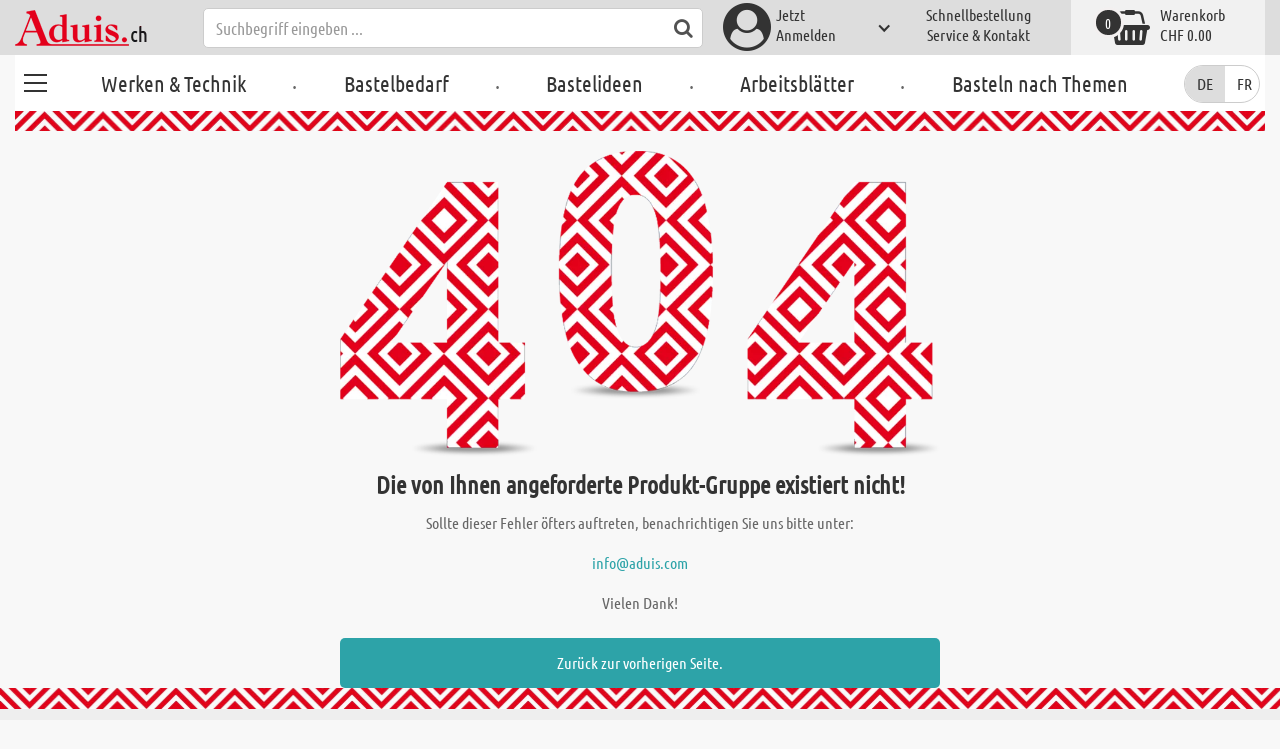

--- FILE ---
content_type: text/javascript
request_url: https://www.aduis.ch/js/aduis.min.js?v=21
body_size: 93401
content:
((L,h)=>{function s(f,p,m,e,t){function n(){var a,o,s,r;_=1<L.devicePixelRatio,m=i(m),0<=p.delay&&setTimeout(function(){l(!0)},p.delay),(p.delay<0||p.combined)&&(e.e=(a=p.throttle,o=function(e){"resize"===e.type&&(w=x=-1),l(e.all)},r=0,function(e,t){function n(){r=+new Date,o.call(f,e)}var i=+new Date-r;s&&clearTimeout(s),a<i||!p.enableThrottle||t?n():s=setTimeout(n,a-i)}),e.a=function(e){e=i(e),m.push.apply(m,e)},e.g=function(){return m=M(m).filter(function(){return!M(this).data(p.loadedName)})},e.f=function(e){for(var t=0;t<e.length;t++){var n=m.filter(function(){return this===e[t]});n.length&&l(!1,n)}},l(),M(p.appendScroll).on("scroll."+t+" resize."+t,e.e))}function i(e){for(var t=p.defaultImage,n=p.placeholder,i=p.imageBase,a=p.srcsetAttribute,o=p.loaderAttribute,s=p._f||{},r=0,l=(e=M(e).filter(function(){var e=M(this),t=v(this);return!e.data(p.handledName)&&(e.attr(p.attribute)||e.attr(a)||e.attr(o)||s[t]!==h)}).data("plugin_"+p.name,f)).length;r<l;r++){var c=M(e[r]),d=v(e[r]),u=c.attr(p.imageBaseAttribute)||i;d===T&&u&&c.attr(a)&&c.attr(a,((e,t)=>{if(t){var n=e.split(",");e="";for(var i=0,a=n.length;i<a;i++)e+=t+n[i].trim()+(i!==a-1?",":"")}return e})(c.attr(a),u)),s[d]===h||c.attr(o)||c.attr(o,s[d]),d===T&&t&&!c.attr(S)?c.attr(S,t):d===T||!n||c.css(I)&&"none"!==c.css(I)||c.css(I,"url('"+n+"')")}return e}function l(e,t){if(!m.length)return p.autoDestroy&&f.destroy();for(var n,i,a,o,s,r=t||m,l=!1,c=p.imageBase||"",d=p.srcsetAttribute,u=p.handledName,h=0;h<r.length;h++)(e||t||(i=r[h],o=s=o=a=void 0,i=i.getBoundingClientRect(),a=p.scrollDirection,o=p.threshold,s=(0<=x?x:x=M(L).height())+o>i.top&&-o<i.bottom,o=(0<=w?w:w=M(L).width())+o>i.left&&-o<i.right,"vertical"===a?s:("horizontal"===a||s)&&o))&&(i=M(r[h]),a=v(r[h]),s=i.attr(p.attribute),o=i.attr(p.imageBaseAttribute)||c,n=i.attr(p.loaderAttribute),i.data(u)||p.visibleOnly&&!i.is(":visible")||!((s||i.attr(d))&&(a===T&&(o+s!==i.attr(S)||i.attr(d)!==i.attr(P))||a!==T&&o+s!==i.css(I))||n)||(i.data(u,l=!0),((t,e,n,i)=>{++y;var a,o,s=function(){b("onError",t),g(),s=M.noop},r=(b("beforeLoad",t),p.attribute),l=p.srcsetAttribute,c=p.sizesAttribute,d=p.retinaAttribute,u=p.removeAttribute,h=p.loadedName,f=t.attr(d);i?(a=function(){u&&t.removeAttr(p.loaderAttribute),t.data(h,!0),b($,t),setTimeout(g,1),a=M.noop},t.off(C).one(C,s).one(k,a),b(i,t,function(e){(e?(t.off(k),a):(t.off(C),s))()})||t.trigger(C)):((o=M(new Image)).one(C,s).one(k,function(){t.hide(),e===T?t.attr(A,o.attr(A)).attr(P,o.attr(P)).attr(S,o.attr(S)):t.css(I,"url('"+o.attr(S)+"')"),t[p.effect](p.effectTime),u&&(t.removeAttr(r+" "+l+" "+d+" "+p.imageBaseAttribute),c!==A)&&t.removeAttr(c),t.data(h,!0),b($,t),o.remove(),g()}),i=(_&&f?f:t.attr(r))||"",o.attr(A,t.attr(c)).attr(P,t.attr(l)).attr(S,i?n+i:null),o.complete&&o.trigger(k))})(i,a,o,n)));l&&(m=M(m).filter(function(){return!M(this).data(u)}))}function v(e){return e.tagName.toLowerCase()}function g(){--y,m.length||y||b("onFinishedAll")}function b(e){return(e=p[e])&&(e.apply(f,[].slice.call(arguments,1)),1)}var y=0,w=-1,x=-1,_=!1,$="afterLoad",k="load",C="error",T="img",S="src",P="srcset",A="sizes",I="background-image";"event"===p.bind||a?n():M(L).on(k+"."+t,n)}function c(e,t){var n=this,i=M.extend({},n.config,t),a={},o=i.name+"-"+ ++r;return n.config=function(e,t){return t===h?i[e]:(i[e]=t,n)},n.addItems=function(e){return a.a&&a.a("string"===M.type(e)?M(e):e),n},n.getItems=function(){return a.g?a.g():{}},n.update=function(e){return a.e&&a.e({},!e),n},n.force=function(e){return a.f&&a.f("string"===M.type(e)?M(e):e),n},n.loadAll=function(){return a.e&&a.e({all:!0},!0),n},n.destroy=function(){return M(i.appendScroll).off("."+o,a.e),M(L).off("."+o),a={},h},s(n,i,e,a,o),i.chainable?e:n}var M=L.jQuery||L.Zepto,r=0,a=!1;M.fn.Lazy=M.fn.lazy=function(e){return new c(this,e)},M.Lazy=M.lazy=function(e,t,n){if(M.isFunction(t)&&(n=t,t=[]),M.isFunction(n)){e=M.isArray(e)?e:[e],t=M.isArray(t)?t:[t];for(var i=c.prototype.config,a=i._f||(i._f={}),o=0,s=e.length;o<s;o++)i[e[o]]!==h&&!M.isFunction(i[e[o]])||(i[e[o]]=n);for(var r=0,l=t.length;r<l;r++)a[t[r]]=e[0]}},c.prototype.config={name:"lazy",chainable:!0,autoDestroy:!0,bind:"load",threshold:500,visibleOnly:!1,appendScroll:L,scrollDirection:"both",imageBase:null,defaultImage:"[data-uri]",placeholder:null,delay:-1,combined:!1,attribute:"data-src",srcsetAttribute:"data-srcset",sizesAttribute:"data-sizes",retinaAttribute:"data-retina",loaderAttribute:"data-loader",imageBaseAttribute:"data-imagebase",removeAttribute:!0,handledName:"handled",loadedName:"loaded",effect:"show",effectTime:0,enableThrottle:!0,throttle:250,beforeLoad:h,afterLoad:h,onError:h,onFinishedAll:h},M(L).on("load",function(){a=!0})})(window),(o=>{function n(t,n,i,e){var a;"POST"!==(e=e?e.toUpperCase():"GET")&&"PUT"!==e||!t.config("ajaxCreateData")||(a=t.config("ajaxCreateData").apply(t,[n])),o.ajax({url:n.attr("data-src"),type:"POST"===e||"PUT"===e?e:"GET",data:a,dataType:n.attr("data-type")||"html",success:function(e){n.html(e),i(!0),t.config("removeAttribute")&&n.removeAttr("data-src data-method data-type")},error:function(){i(!1)}})}o.lazy("ajax",function(e,t){n(this,e,t,e.attr("data-method"))}),o.lazy("get",function(e,t){n(this,e,t,"GET")}),o.lazy("post",function(e,t){n(this,e,t,"POST")}),o.lazy("put",function(e,t){n(this,e,t,"PUT")})})(window.jQuery||window.Zepto),(l=>{l.lazy(["av","audio","video"],["audio","video"],function(n,e){var a,t,i,o,s,r=n[0].tagName.toLowerCase();"audio"===r||"video"===r?(a="data-src",t=n.find(a),r=n.find("data-track"),i=0,o=function(){++i===t.length&&e(!1)},s=function(){var e=l(this),t=e[0].tagName.toLowerCase(),n=e.prop("attributes"),i=l(t===a?"<source>":"<track>");t===a&&i.one("error",o),l.each(n,function(e,t){i.attr(t.name,t.value)}),e.replaceWith(i)},n.one("loadedmetadata",function(){e(!0)}).off("load error").attr("poster",n.attr("data-poster")),t.length?t.each(s):n.attr(a)?(l.each(n.attr(a).split(","),function(e,t){t=t.split("|");n.append(l("<source>").one("error",o).attr({src:t[0].trim(),type:t[1].trim()}))}),this.config("removeAttribute")&&n.removeAttr(a)):e(!1),r.length&&r.each(s)):e(!1)})})(window.jQuery||window.Zepto),(s=>{s.lazy(["frame","iframe"],"iframe",function(t,e){var n,i,a,o=this;"iframe"===t[0].tagName.toLowerCase()?(n="data-src","true"!==(a=t.attr(i="data-error-detect"))&&"1"!==a?(t.attr("src",t.attr(n)),o.config("removeAttribute")&&t.removeAttr(n+" "+i)):s.ajax({url:t.attr(n),dataType:"html",crossDomain:!0,xhrFields:{withCredentials:!0},success:function(e){t.html(e).attr("src",t.attr(n)),o.config("removeAttribute")&&t.removeAttr(n+" "+i)},error:function(){e(!1)}})):e(!1)})})(window.jQuery||window.Zepto),(e=>{e.lazy("noop",function(){}),e.lazy("noop-success",function(e,t){t(!0)}),e.lazy("noop-error",function(e,t){t(!1)})})(window.jQuery||window.Zepto),(o=>{var s="data-src",r="data-srcset",l="data-media",c="data-sizes",d="data-type";function u(e,t,n){var i=e.prop("attributes"),a=o("<"+t+">");return o.each(i,function(e,t){"srcset"!==t.name&&t.name!==s||(t.value=f(t.value,n)),a.attr(t.name,t.value)}),e.replaceWith(a),a}function h(e,t,n){e=o("<img>").one("load",function(){n(!0)}).one("error",function(){n(!1)}).appendTo(e).attr("src",t);e.complete&&e.load()}function f(e,t){if(t){var n=e.split(",");e="";for(var i=0,a=n.length;i<a;i++)e+=t+n[i].trim()+(i!==a-1?",":"")}return e}o.lazy(["pic","picture"],["picture"],function(e,t){var n,i,a;"picture"===e[0].tagName.toLowerCase()?(n=e.find(s),i=e.find("data-img"),a=this.config("imageBase")||"",n.length?(n.each(function(){u(o(this),"source",a)}),1===i.length?((i=u(i,"img",a)).on("load",function(){t(!0)}).on("error",function(){t(!1)}),i.attr("src",i.attr(s)),this.config("removeAttribute")&&i.removeAttr(s)):e.attr(s)?(h(e,a+e.attr(s),t),this.config("removeAttribute")&&e.removeAttr(s)):t(!1)):e.attr(r)?(o("<source>").attr({media:e.attr(l),sizes:e.attr(c),type:e.attr(d),srcset:f(e.attr(r),a)}).appendTo(e),h(e,a+e.attr(s),t),this.config("removeAttribute")&&e.removeAttr(s+" "+r+" "+l+" "+c+" "+d)):t(!1)):t(!1)})})(window.jQuery||window.Zepto),(window.jQuery||window.Zepto).lazy(["js","javascript","script"],"script",function(e,t){"script"===e[0].tagName.toLowerCase()?(e.attr("src",e.attr("data-src")),this.config("removeAttribute")&&e.removeAttr("data-src")):t(!1)}),(window.jQuery||window.Zepto).lazy("vimeo",function(e,t){"iframe"===e[0].tagName.toLowerCase()?(e.attr("src","https://player.vimeo.com/video/"+e.attr("data-src")),this.config("removeAttribute")&&e.removeAttr("data-src")):t(!1)}),(window.jQuery||window.Zepto).lazy(["yt","youtube"],function(e,t){var n;"iframe"===e[0].tagName.toLowerCase()?(n=/1|true/.test(e.attr("data-nocookie")),e.attr("src","https://www.youtube"+(n?"-nocookie":"")+".com/embed/"+e.attr("data-src")+"?rel=0&amp;showinfo=0"),this.config("removeAttribute")&&e.removeAttr("data-src")):t(!1)}),((c,s,p,m)=>{var a,r,o,d,u,h,i,e;function n(e){var t=p(e.currentTarget),n=e.data?e.data.options:{},i=t.attr("data-fancybox")||"",a=0,o=[];e.isDefaultPrevented()||(e.preventDefault(),i?(a=(o=(o=n.selector?p(n.selector):e.data?e.data.items:[]).length?o.filter('[data-fancybox="'+i+'"]'):p('[data-fancybox="'+i+'"]')).index(t))<0&&(a=0):o=[t],p.fancybox.open(o,n,a))}p&&(p.fn.fancybox?"console"in c&&console.log("fancyBox already initialized"):(e={loop:!1,margin:[44,0],gutter:50,keyboard:!0,arrows:!0,infobar:!0,toolbar:!0,buttons:["slideShow","fullScreen","thumbs","share","close"],idleTime:3,smallBtn:"auto",protect:!1,modal:!1,image:{preload:"auto"},ajax:{settings:{data:{fancybox:!0}}},iframe:{tpl:'<iframe id="fancybox-frame{rnd}" name="fancybox-frame{rnd}" class="fancybox-iframe" frameborder="0" vspace="0" hspace="0" webkitAllowFullScreen mozallowfullscreen allowFullScreen allowtransparency="true" src=""></iframe>',preload:!0,css:{},attr:{scrolling:"auto"}},defaultType:"image",animationEffect:"zoom",animationDuration:500,zoomOpacity:"auto",transitionEffect:"fade",transitionDuration:366,slideClass:"",baseClass:"",baseTpl:'<div class="fancybox-container" role="dialog" tabindex="-1"><div class="fancybox-bg"></div><div class="fancybox-inner"><div class="fancybox-infobar"><span data-fancybox-index></span>&nbsp;/&nbsp;<span data-fancybox-count></span></div><div class="fancybox-toolbar">{{buttons}}</div><div class="fancybox-navigation">{{arrows}}</div><div class="fancybox-stage"></div><div class="fancybox-caption-wrap"><div class="fancybox-caption"></div></div></div></div>',spinnerTpl:'<div class="fancybox-loading"></div>',errorTpl:'<div class="fancybox-error"><p>{{ERROR}}<p></div>',btnTpl:{download:'<a download data-fancybox-download class="fancybox-button fancybox-button--download" title="{{DOWNLOAD}}"><svg viewBox="0 0 40 40"><path d="M20,23 L20,8 L20,23 L13,16 L20,23 L27,16 L20,23 M26,28 L13,28 L27,28 L14,28" /></svg></a>',zoom:'<button data-fancybox-zoom class="fancybox-button fancybox-button--zoom" title="{{ZOOM}}"><svg viewBox="0 0 40 40"><path d="M 18,17 m-8,0 a 8,8 0 1,0 16,0 a 8,8 0 1,0 -16,0 M25,23 L31,29 L25,23" /></svg></button>',close:'<button data-fancybox-close class="fancybox-button fancybox-button--close" title="{{CLOSE}}"><svg viewBox="0 0 40 40"><path d="M10,10 L30,30 M30,10 L10,30" /></svg></button>',smallBtn:'<button data-fancybox-close class="fancybox-close-small" title="{{CLOSE}}"></button>',arrowLeft:'<button data-fancybox-prev class="fancybox-button fancybox-button--arrow_left" title="{{PREV}}"><svg viewBox="0 0 40 40"><path d="M10,20 L30,20 L10,20 L18,28 L10,20 L18,12 L10,20"></path></svg></button>',arrowRight:'<button data-fancybox-next class="fancybox-button fancybox-button--arrow_right" title="{{NEXT}}"><svg viewBox="0 0 40 40"><path d="M30,20 L10,20 L30,20 L22,28 L30,20 L22,12 L30,20"></path></svg></button>'},parentEl:"body",autoFocus:!1,backFocus:!0,trapFocus:!0,fullScreen:{autoStart:!1},touch:{vertical:!0,momentum:!0},hash:null,media:{},slideShow:{autoStart:!1,speed:4e3},thumbs:{autoStart:!1,hideOnClose:!0,parentEl:".fancybox-container",axis:"y"},onInit:p.noop,beforeLoad:p.noop,afterLoad:p.noop,beforeShow:p.noop,afterShow:p.noop,beforeClose:p.noop,afterClose:p.noop,onActivate:p.noop,onDeactivate:p.noop,clickContent:function(e,t){return"image"===e.type&&"zoom"},clickSlide:"close",clickOutside:"close",dblclickContent:!1,dblclickSlide:!1,dblclickOutside:!1,mobile:{margin:0,clickContent:function(e,t){return"image"===e.type&&"toggleControls"},clickSlide:function(e,t){return"image"===e.type?"toggleControls":"close"},dblclickContent:function(e,t){return"image"===e.type&&"zoom"},dblclickSlide:function(e,t){return"image"===e.type&&"zoom"}},lang:"en",i18n:{en:{CLOSE:"Close",NEXT:"Next",PREV:"Previous",ERROR:"The requested content cannot be loaded. <br/> Please try again later.",PLAY_START:"Start slideshow",PLAY_STOP:"Pause slideshow",FULL_SCREEN:"Full screen",THUMBS:"Thumbnails",DOWNLOAD:"Download",SHARE:"Share",ZOOM:"Zoom"},de:{CLOSE:"Schliessen",NEXT:"Weiter",PREV:"Zurück",ERROR:"Die angeforderten Daten konnten nicht geladen werden. <br/> Bitte versuchen Sie es später nochmal.",PLAY_START:"Diaschau starten",PLAY_STOP:"Diaschau beenden",FULL_SCREEN:"Vollbild",THUMBS:"Vorschaubilder",DOWNLOAD:"Herunterladen",SHARE:"Teilen",ZOOM:"Maßstab"}}},a=p(c),r=p(s),o=0,d=c.requestAnimationFrame||c.webkitRequestAnimationFrame||c.mozRequestAnimationFrame||c.oRequestAnimationFrame||function(e){return c.setTimeout(e,1e3/60)},u=(()=>{var e,t=s.createElement("fakeelement"),n={transition:"transitionend",OTransition:"oTransitionEnd",MozTransition:"transitionend",WebkitTransition:"webkitTransitionEnd"};for(e in n)if(t.style[e]!==m)return n[e];return"transitionend"})(),h=function(e){return e&&e.length&&e[0].offsetHeight},p.extend((i=function(e,t,n){var i=this;i.opts=p.extend(!0,{index:n},p.fancybox.defaults,t||{}),p.fancybox.isMobile&&(i.opts=p.extend(!0,{},i.opts,i.opts.mobile)),t&&p.isArray(t.buttons)&&(i.opts.buttons=t.buttons),i.id=i.opts.id||++o,i.group=[],i.currIndex=parseInt(i.opts.index,10)||0,i.prevIndex=null,i.prevPos=null,i.currPos=0,i.firstRun=null,i.createGroup(e),i.group.length&&(i.$lastFocus=p(s.activeElement).blur(),i.slides={},i.init())}).prototype,{init:function(){var t,n,i=this,e=i.group[i.currIndex],a=e.opts,o=p.fancybox.scrollbarWidth;i.scrollTop=r.scrollTop(),i.scrollLeft=r.scrollLeft(),p.fancybox.getInstance()||(p("body").addClass("fancybox-active"),/iPad|iPhone|iPod/.test(navigator.userAgent)&&!c.MSStream?"image"!==e.type&&p("body").css("top",-1*p("body").scrollTop()).addClass("fancybox-iosfix"):!p.fancybox.isMobile&&s.body.scrollHeight>c.innerHeight&&(o===m&&(e=p('<div style="width:50px;height:50px;overflow:scroll;" />').appendTo("body"),o=p.fancybox.scrollbarWidth=e[0].offsetWidth-e[0].clientWidth,e.remove()),p("head").append('<style id="fancybox-style-noscroll" type="text/css">.compensate-for-scrollbar { margin-right: '+o+"px; }</style>"),p("body").addClass("compensate-for-scrollbar"))),n="",p.each(a.buttons,function(e,t){n+=a.btnTpl[t]||""}),t=p(i.translate(i,a.baseTpl.replace("{{buttons}}",n).replace("{{arrows}}",a.btnTpl.arrowLeft+a.btnTpl.arrowRight))).attr("id","fancybox-container-"+i.id).addClass("fancybox-is-hidden").addClass(a.baseClass).data("FancyBox",i).appendTo(a.parentEl),i.$refs={container:t},["bg","inner","infobar","toolbar","stage","caption","navigation"].forEach(function(e){i.$refs[e]=t.find(".fancybox-"+e)}),i.trigger("onInit"),i.activate(),i.jumpTo(i.currIndex)},translate:function(e,t){var n=e.opts.i18n[e.opts.lang];return t.replace(/\{\{(\w+)\}\}/g,function(e,t){t=n[t];return t===m?e:t})},createGroup:function(e){var o=this,e=p.makeArray(e);p.each(e,function(e,t){var n,i={},a={};p.isPlainObject(t)?a=(i=t).opts||t:"object"===p.type(t)&&p(t).length?(a=(n=p(t)).data(),(a=p.extend({},a,a.options||{})).$orig=n,i.src=a.src||n.attr("href"),i.type||i.src||(i.type="inline",i.src=t)):i={type:"html",src:t+""},i.opts=p.extend(!0,{},o.opts,a),p.isArray(a.buttons)&&(i.opts.buttons=a.buttons),n=i.type||i.opts.type,a=i.src||"",!n&&a&&(a.match(/(^data:image\/[a-z0-9+\/=]*,)|(\.(jp(e|g|eg)|gif|png|bmp|webp|svg|ico)((\?|#).*)?$)/i)?n="image":a.match(/\.(pdf)((\?|#).*)?$/i)?n="pdf":"#"===a.charAt(0)&&(n="inline")),n?i.type=n:o.trigger("objectNeedsType",i),i.index=o.group.length,i.opts.$orig&&!i.opts.$orig.length&&delete i.opts.$orig,!i.opts.$thumb&&i.opts.$orig&&(i.opts.$thumb=i.opts.$orig.find("img:first")),i.opts.$thumb&&!i.opts.$thumb.length&&delete i.opts.$thumb,"function"===p.type(i.opts.caption)&&(i.opts.caption=i.opts.caption.apply(t,[o,i])),"function"===p.type(o.opts.caption)&&(i.opts.caption=o.opts.caption.apply(t,[o,i])),i.opts.caption instanceof p||(i.opts.caption=i.opts.caption===m?"":i.opts.caption+""),"ajax"===n&&1<(t=a.split(/\s+/,2)).length&&(i.src=t.shift(),i.opts.filter=t.shift()),"auto"==i.opts.smallBtn&&(-1<p.inArray(n,["html","inline","ajax"])?(i.opts.toolbar=!1,i.opts.smallBtn=!0):i.opts.smallBtn=!1),"pdf"===n&&(i.type="iframe",i.opts.iframe.preload=!1),i.opts.modal&&(i.opts=p.extend(!0,i.opts,{infobar:0,toolbar:0,smallBtn:0,keyboard:0,slideShow:0,fullScreen:0,thumbs:0,touch:0,clickContent:!1,clickSlide:!1,clickOutside:!1,dblclickContent:!1,dblclickSlide:!1,dblclickOutside:!1})),o.group.push(i)})},addEvents:function(){var i=this;i.removeEvents(),i.$refs.container.on("click.fb-close","[data-fancybox-close]",function(e){e.stopPropagation(),e.preventDefault(),i.close(e)}).on("click.fb-prev touchend.fb-prev","[data-fancybox-prev]",function(e){e.stopPropagation(),e.preventDefault(),i.previous()}).on("click.fb-next touchend.fb-next","[data-fancybox-next]",function(e){e.stopPropagation(),e.preventDefault(),i.next()}).on("click.fb","[data-fancybox-zoom]",function(e){i[i.isScaledDown()?"scaleToActual":"scaleToFit"]()}),a.on("orientationchange.fb resize.fb",function(e){e&&e.originalEvent&&"resize"===e.originalEvent.type?d(function(){i.update()}):(i.$refs.stage.hide(),setTimeout(function(){i.$refs.stage.show(),i.update()},600))}),r.on("focusin.fb",function(e){var t=p.fancybox?p.fancybox.getInstance():null;t.isClosing||!t.current||!t.current.opts.trapFocus||p(e.target).hasClass("fancybox-container")||p(e.target).is(s)||t&&"fixed"!==p(e.target).css("position")&&!t.$refs.container.has(e.target).length&&(e.stopPropagation(),t.focus(),a.scrollTop(i.scrollTop).scrollLeft(i.scrollLeft))}),r.on("keydown.fb",function(e){var t=i.current,n=e.keyCode||e.which;t&&t.opts.keyboard&&(p(e.target).is("input")||p(e.target).is("textarea")||(8===n||27===n?(e.preventDefault(),i.close(e)):37===n||38===n?(e.preventDefault(),i.previous()):39===n||40===n?(e.preventDefault(),i.next()):i.trigger("afterKeydown",e,n)))}),i.group[i.currIndex].opts.idleTime&&(i.idleSecondsCounter=0,r.on("mousemove.fb-idle mouseleave.fb-idle mousedown.fb-idle touchstart.fb-idle touchmove.fb-idle scroll.fb-idle keydown.fb-idle",function(e){i.idleSecondsCounter=0,i.isIdle&&i.showControls(),i.isIdle=!1}),i.idleInterval=c.setInterval(function(){i.idleSecondsCounter++,i.idleSecondsCounter>=i.group[i.currIndex].opts.idleTime&&(i.isIdle=!0,i.idleSecondsCounter=0,i.hideControls())},1e3))},removeEvents:function(){a.off("orientationchange.fb resize.fb"),r.off("focusin.fb keydown.fb .fb-idle"),this.$refs.container.off(".fb-close .fb-prev .fb-next"),this.idleInterval&&(c.clearInterval(this.idleInterval),this.idleInterval=null)},previous:function(e){return this.jumpTo(this.currPos-1,e)},next:function(e){return this.jumpTo(this.currPos+1,e)},jumpTo:function(e,i,t){var n,a,o,s,r,l,c=this,d=c.group.length;if(!(c.isSliding||c.isClosing||c.isAnimating&&c.firstRun)){if(e=parseInt(e,10),!(r=(c.current||c).opts.loop)&&(e<0||d<=e))return!1;n=c.firstRun=null===c.firstRun,d<2&&!n&&c.isSliding||(o=c.current,c.prevIndex=c.currIndex,c.prevPos=c.currPos,a=c.createSlide(e),1<d&&((r||0<a.index)&&c.createSlide(e-1),r||a.index<d-1)&&c.createSlide(e+1),c.current=a,c.currIndex=a.index,c.currPos=a.pos,c.trigger("beforeShow",n),c.updateControls(),r=p.fancybox.getTranslate(a.$slide),a.isMoved=(0!==r.left||0!==r.top)&&!a.$slide.hasClass("fancybox-animated"),a.forcedDuration=m,p.isNumeric(i)?a.forcedDuration=i:i=a.opts[n?"animationDuration":"transitionDuration"],i=parseInt(i,10),n?(a.opts.animationEffect&&i&&c.$refs.container.css("transition-duration",i+"ms"),c.$refs.container.removeClass("fancybox-is-hidden"),h(c.$refs.container),c.$refs.container.addClass("fancybox-is-open"),a.$slide.addClass("fancybox-slide--current"),c.loadSlide(a),c.preload()):(p.each(c.slides,function(e,t){p.fancybox.stop(t.$slide)}),a.$slide.removeClass("fancybox-slide--next fancybox-slide--previous").addClass("fancybox-slide--current"),a.isMoved?(s=Math.round(a.$slide.width()),p.each(c.slides,function(e,t){var n=t.pos-a.pos;p.fancybox.animate(t.$slide,{top:0,left:n*s+n*t.opts.gutter},i,function(){t.$slide.removeAttr("style").removeClass("fancybox-slide--next fancybox-slide--previous"),t.pos===c.currPos&&(a.isMoved=!1,c.complete())})})):c.$refs.stage.children().removeAttr("style"),a.isLoaded?c.revealContent(a):c.loadSlide(a),c.preload(),o.pos!==a.pos&&(l="fancybox-slide--"+(o.pos>a.pos?"next":"previous"),o.$slide.removeClass("fancybox-slide--complete fancybox-slide--current fancybox-slide--next fancybox-slide--previous"),o.isComplete=!1,i)&&(a.isMoved||a.opts.transitionEffect)&&(a.isMoved?o.$slide.addClass(l):(l="fancybox-animated "+l+" fancybox-fx-"+a.opts.transitionEffect,p.fancybox.animate(o.$slide,l,i,function(){o.$slide.removeClass(l).removeAttr("style")})))))}},createSlide:function(e){var t,n=this,i=e%n.group.length;return i=i<0?n.group.length+i:i,!n.slides[e]&&n.group[i]&&(t=p('<div class="fancybox-slide"></div>').appendTo(n.$refs.stage),n.slides[e]=p.extend(!0,{},n.group[i],{pos:e,$slide:t,isLoaded:!1}),n.updateSlide(n.slides[e])),n.slides[e]},scaleToActual:function(e,t,n){var i,a,o,s,r=this,l=r.current,c=l.$content,d=parseInt(l.$slide.width(),10),u=parseInt(l.$slide.height(),10),h=l.width,f=l.height;"image"!=l.type||l.hasError||!c||r.isAnimating||(p.fancybox.stop(c),r.isAnimating=!0,e=e===m?.5*d:e,t=t===m?.5*u:t,o=h/(l=p.fancybox.getTranslate(c)).width,s=f/l.height,i=.5*d-.5*h,a=.5*u-.5*f,d<h&&(i=0<(i=l.left*o-(e*o-e))?0:i)<d-h&&(i=d-h),u<f&&(a=0<(a=l.top*s-(t*s-t))?0:a)<u-f&&(a=u-f),r.updateCursor(h,f),p.fancybox.animate(c,{top:a,left:i,scaleX:o,scaleY:s},n||330,function(){r.isAnimating=!1}),r.SlideShow&&r.SlideShow.isActive&&r.SlideShow.stop())},scaleToFit:function(e){var t=this,n=t.current,i=n.$content;"image"!=n.type||n.hasError||!i||t.isAnimating||(p.fancybox.stop(i),t.isAnimating=!0,n=t.getFitPos(n),t.updateCursor(n.width,n.height),p.fancybox.animate(i,{top:n.top,left:n.left,scaleX:n.width/i.width(),scaleY:n.height/i.height()},e||330,function(){t.isAnimating=!1}))},getFitPos:function(e){var t,n,i=e.$content,a=e.width,o=e.height,e=e.opts.margin;return!(!i||!i.length||!a&&!o)&&(2==(e="number"===p.type(e)?[e,e]:e).length&&(e=[e[0],e[1],e[0],e[1]]),i=parseInt(this.$refs.stage.width(),10)-(e[1]+e[3]),t=parseInt(this.$refs.stage.height(),10)-(e[0]+e[2]),n=Math.min(1,i/a,t/o),a=Math.floor(n*a),n=Math.floor(n*o),{top:Math.floor(.5*(t-n))+e[0],left:Math.floor(.5*(i-a))+e[3],width:a,height:n})},update:function(){var n=this;p.each(n.slides,function(e,t){n.updateSlide(t)})},updateSlide:function(e){var t=this,n=e.$content;n&&(e.width||e.height)&&(t.isAnimating=!1,p.fancybox.stop(n),p.fancybox.setTranslate(n,t.getFitPos(e)),e.pos===t.currPos)&&t.updateCursor(),e.$slide.trigger("refresh"),t.trigger("onUpdate",e)},updateCursor:function(e,t){var n=this,i=n.$refs.container.removeClass("fancybox-is-zoomable fancybox-can-zoomIn fancybox-can-drag fancybox-can-zoomOut");n.current&&!n.isClosing&&(n.isZoomable()?(i.addClass("fancybox-is-zoomable"),(e!==m&&t!==m?e<n.current.width&&t<n.current.height:n.isScaledDown())?i.addClass("fancybox-can-zoomIn"):n.current.opts.touch?i.addClass("fancybox-can-drag"):i.addClass("fancybox-can-zoomOut")):n.current.opts.touch&&i.addClass("fancybox-can-drag"))},isZoomable:function(){var e,t=this.current;if(t&&!this.isClosing)return!!("image"===t.type&&t.isLoaded&&!t.hasError&&("zoom"===t.opts.clickContent||p.isFunction(t.opts.clickContent)&&"zoom"===t.opts.clickContent(t))&&(e=this.getFitPos(t),t.width>e.width||t.height>e.height))},isScaledDown:function(){var e=this.current,t=e.$content,n=!1;return n=t?(n=p.fancybox.getTranslate(t)).width<e.width||n.height<e.height:n},canPan:function(){var e=this.current,t=e.$content,n=!1;return t&&(n=this.getFitPos(e),n=1<Math.abs(t.width()-n.width)||1<Math.abs(t.height()-n.height)),n},loadSlide:function(n){var e,t,i,a=this;if(!n.isLoading&&!n.isLoaded){switch(n.isLoading=!0,a.trigger("beforeLoad",n),e=n.type,(t=n.$slide).off("refresh").trigger("onReset").addClass("fancybox-slide--"+(e||"unknown")).addClass(n.opts.slideClass),e){case"image":a.setImage(n);break;case"iframe":a.setIframe(n);break;case"html":a.setContent(n,n.src||n.content);break;case"inline":p(n.src).length?a.setContent(n,p(n.src)):a.setError(n);break;case"ajax":a.showLoading(n),i=p.ajax(p.extend({},n.opts.ajax.settings,{url:n.src,success:function(e,t){"success"===t&&a.setContent(n,e)},error:function(e,t){e&&"abort"!==t&&a.setError(n)}})),t.one("onReset",function(){i.abort()});break;default:a.setError(n)}return!0}},setImage:function(e){var t,n,i,a,o=this,s=e.opts.srcset||e.opts.image.srcset;if(s){i=c.devicePixelRatio||1,a=c.innerWidth*i,(n=s.split(",").map(function(e){var i={};return e.trim().split(/\s+/).forEach(function(e,t){var n=parseInt(e.substring(0,e.length-1),10);if(0===t)return i.url=e;n&&(i.value=n,i.postfix=e[e.length-1])}),i})).sort(function(e,t){return e.value-t.value});for(var r=0;r<n.length;r++){var l=n[r];if("w"===l.postfix&&l.value>=a||"x"===l.postfix&&l.value>=i){t=l;break}}(t=!t&&n.length?n[n.length-1]:t)&&(e.src=t.url,e.width)&&e.height&&"w"==t.postfix&&(e.height=e.width/e.height*t.value,e.width=t.value)}e.$content=p('<div class="fancybox-image-wrap"></div>').addClass("fancybox-is-hidden").appendTo(e.$slide),!1!==e.opts.preload&&e.opts.width&&e.opts.height&&(e.opts.thumb||e.opts.$thumb)?(e.width=e.opts.width,e.height=e.opts.height,e.$ghost=p("<img />").one("error",function(){p(this).remove(),e.$ghost=null,o.setBigImage(e)}).one("load",function(){o.afterLoad(e),o.setBigImage(e)}).addClass("fancybox-image").appendTo(e.$content).attr("src",e.opts.thumb||e.opts.$thumb.attr("src"))):o.setBigImage(e)},setBigImage:function(e){var t=this,n=p("<img />");e.$image=n.one("error",function(){t.setError(e)}).one("load",function(){clearTimeout(e.timouts),e.timouts=null,t.isClosing||(e.width=this.naturalWidth,e.height=this.naturalHeight,e.opts.image.srcset&&n.attr("sizes","100vw").attr("srcset",e.opts.image.srcset),t.hideLoading(e),e.$ghost?e.timouts=setTimeout(function(){e.timouts=null,e.$ghost.hide()},Math.min(300,Math.max(1e3,e.height/1600))):t.afterLoad(e))}).addClass("fancybox-image").attr("src",e.src).appendTo(e.$content),(n[0].complete||"complete"==n[0].readyState)&&n[0].naturalWidth&&n[0].naturalHeight?n.trigger("load"):n[0].error?n.trigger("error"):e.timouts=setTimeout(function(){n[0].complete||e.hasError||t.showLoading(e)},100)},setIframe:function(o){var s,t=this,r=o.opts.iframe,e=o.$slide;o.$content=p('<div class="fancybox-content'+(r.preload?" fancybox-is-hidden":"")+'"></div>').css(r.css).appendTo(e),s=p(r.tpl.replace(/\{rnd\}/g,(new Date).getTime())).attr(r.attr).appendTo(o.$content),r.preload?(t.showLoading(o),s.on("load.fb error.fb",function(e){this.isReady=1,o.$slide.trigger("refresh"),t.afterLoad(o)}),e.on("refresh.fb",function(){var e,t,n=o.$content,i=r.css.width,a=r.css.height;if(1===s[0].isReady){try{t=s.contents().find("body")}catch(e){}t&&t.length&&(i===m&&(e=s[0].contentWindow.document.documentElement.scrollWidth,i=Math.ceil(t.outerWidth(!0)+(n.width()-e)),i+=n.outerWidth()-n.innerWidth()),a===m&&(a=Math.ceil(t.outerHeight(!0)),a+=n.outerHeight()-n.innerHeight()),i&&n.width(i),a)&&n.height(a),n.removeClass("fancybox-is-hidden")}})):this.afterLoad(o),s.attr("src",o.src),!0===o.opts.smallBtn&&o.$content.prepend(t.translate(o,o.opts.btnTpl.smallBtn)),e.one("onReset",function(){try{p(this).find("iframe").hide().attr("src","//about:blank")}catch(e){}p(this).empty(),o.isLoaded=!1})},setContent:function(e,t){var n;this.isClosing||(this.hideLoading(e),e.$slide.empty(),(n=t)&&n.hasOwnProperty&&n instanceof p&&t.parent().length?(t.parent(".fancybox-slide--inline").trigger("onReset"),e.$placeholder=p("<div></div>").hide().insertAfter(t),t.css("display","inline-block")):e.hasError||("string"===p.type(t)&&3===(t=p("<div>").append(p.trim(t)).contents())[0].nodeType&&(t=p("<div>").html(t)),e.opts.filter&&(t=p("<div>").html(t).find(e.opts.filter))),e.$slide.one("onReset",function(){e.$placeholder&&(e.$placeholder.after(t.hide()).remove(),e.$placeholder=null),e.$smallBtn&&(e.$smallBtn.remove(),e.$smallBtn=null),e.hasError||(p(this).empty(),e.isLoaded=!1)}),e.$content=p(t).appendTo(e.$slide),this.afterLoad(e))},setError:function(e){e.hasError=!0,e.$slide.removeClass("fancybox-slide--"+e.type),this.setContent(e,this.translate(e,e.opts.errorTpl))},showLoading:function(e){(e=e||this.current)&&!e.$spinner&&(e.$spinner=p(this.opts.spinnerTpl).appendTo(e.$slide))},hideLoading:function(e){(e=e||this.current)&&e.$spinner&&(e.$spinner.remove(),delete e.$spinner)},afterLoad:function(e){var t=this;t.isClosing||(e.isLoading=!1,e.isLoaded=!0,t.trigger("afterLoad",e),t.hideLoading(e),e.opts.smallBtn&&!e.$smallBtn&&(e.$smallBtn=p(t.translate(e,e.opts.btnTpl.smallBtn)).appendTo(e.$content.filter("div,form").first())),e.opts.protect&&e.$content&&!e.hasError&&(e.$content.on("contextmenu.fb",function(e){return 2==e.button&&e.preventDefault(),!0}),"image"===e.type)&&p('<div class="fancybox-spaceball"></div>').appendTo(e.$content),t.revealContent(e))},revealContent:function(t){var n,e,i,a=this,o=t.$slide,s=!1,r=t.opts[a.firstRun?"animationEffect":"transitionEffect"],l=t.opts[a.firstRun?"animationDuration":"transitionDuration"];l=parseInt(t.forcedDuration===m?l:t.forcedDuration,10),"zoom"===(r="zoom"!==(r=!t.isMoved&&t.pos===a.currPos&&l?r:!1)||t.pos===a.currPos&&l&&"image"===t.type&&!t.hasError&&(s=a.getThumbPos(t))?r:"fade")?((i=a.getFitPos(t)).scaleX=i.width/s.width,i.scaleY=i.height/s.height,delete i.width,delete i.height,(e="auto"==(e=t.opts.zoomOpacity)?.1<Math.abs(t.width/t.height-s.width/s.height):e)&&(s.opacity=.1,i.opacity=1),p.fancybox.setTranslate(t.$content.removeClass("fancybox-is-hidden"),s),h(t.$content),p.fancybox.animate(t.$content,i,l,function(){a.complete()})):(a.updateSlide(t),r?(p.fancybox.stop(o),n="fancybox-animated fancybox-slide--"+(t.pos>=a.prevPos?"next":"previous")+" fancybox-fx-"+r,o.removeAttr("style").removeClass("fancybox-slide--current fancybox-slide--next fancybox-slide--previous").addClass(n),t.$content.removeClass("fancybox-is-hidden"),h(o),p.fancybox.animate(o,"fancybox-slide--current",l,function(e){o.removeClass(n).removeAttr("style"),t.pos===a.currPos&&a.complete()},!0)):(h(o),t.$content.removeClass("fancybox-is-hidden"),t.pos===a.currPos&&a.complete()))},getThumbPos:function(e){var t,n=!1,e=e.opts.$thumb,i=e?e.offset():0;return i&&e[0].ownerDocument===s&&(e=>{for(var t=e[0],n=t.getBoundingClientRect(),i=[];null!==t.parentElement;)"hidden"!==p(t.parentElement).css("overflow")&&"auto"!==p(t.parentElement).css("overflow")||i.push(t.parentElement.getBoundingClientRect()),t=t.parentElement;return i.every(function(e){var t=Math.min(n.right,e.right)-Math.max(n.left,e.left),e=Math.min(n.bottom,e.bottom)-Math.max(n.top,e.top);return 0<t&&0<e})&&0<n.bottom&&0<n.right&&n.left<p(c).width()&&n.top<p(c).height()})(e)&&(t=this.$refs.stage.offset(),n={top:i.top-t.top+parseFloat(e.css("border-top-width")||0),left:i.left-t.left+parseFloat(e.css("border-left-width")||0),width:e.width(),height:e.height(),scaleX:1,scaleY:1}),n},complete:function(){var n=this,e=n.current,i={};!e.isMoved&&e.isLoaded&&!e.isComplete&&(e.isComplete=!0,e.$slide.siblings().trigger("onReset"),h(e.$slide),e.$slide.addClass("fancybox-slide--complete"),p.each(n.slides,function(e,t){t.pos>=n.currPos-1&&t.pos<=n.currPos+1?i[t.pos]=t:t&&(p.fancybox.stop(t.$slide),t.$slide.off().remove())}),n.slides=i,n.updateCursor(),n.trigger("afterShow"),p(s.activeElement).is("[disabled]")||e.opts.autoFocus&&"image"!=e.type&&"iframe"!==e.type)&&n.focus()},preload:function(){var e,t,n=this;n.group.length<2||(e=n.slides[n.currPos+1],t=n.slides[n.currPos-1],e&&"image"===e.type&&n.loadSlide(e),t&&"image"===t.type&&n.loadSlide(t))},focus:function(){var e,t=this.current;this.isClosing||(t&&t.isComplete&&((e=t.$slide.find("input[autofocus]:enabled:visible:first")).length||(e=t.$slide.find("button,:input,[tabindex],a").filter(":enabled:visible:first"))),(e=e&&e.length?e:this.$refs.container).focus())},activate:function(){var t=this;p(".fancybox-container").each(function(){var e=p(this).data("FancyBox");e&&e.id!==t.id&&!e.isClosing&&(e.trigger("onDeactivate"),e.removeEvents(),e.isVisible=!1)}),t.isVisible=!0,(t.current||t.isIdle)&&(t.update(),t.updateControls()),t.trigger("onActivate"),t.addEvents()},close:function(e,t){function n(){r.cleanUp(e)}var i,a,o,s,r=this,l=r.current;return!r.isClosing&&(!(r.isClosing=!0)===r.trigger("beforeClose",e)?(r.isClosing=!1,d(function(){r.update()}),!1):(r.removeEvents(),l.timouts&&clearTimeout(l.timouts),o=l.$content,i=l.opts.animationEffect,t=p.isNumeric(t)?t:i?l.opts.animationDuration:0,l.$slide.off(u).removeClass("fancybox-slide--complete fancybox-slide--next fancybox-slide--previous fancybox-animated"),l.$slide.siblings().trigger("onReset").remove(),t&&r.$refs.container.removeClass("fancybox-is-open").addClass("fancybox-is-closing"),r.hideLoading(l),r.hideControls(),r.updateCursor(),"zoom"===(i="zoom"!==i||!0!==e&&o&&t&&"image"===l.type&&!l.hasError&&(s=r.getThumbPos(l))?i:"fade")?(p.fancybox.stop(o),(o=p.fancybox.getTranslate(o)).width=o.width*o.scaleX,o.height=o.height*o.scaleY,(a="auto"==(a=l.opts.zoomOpacity)?.1<Math.abs(l.width/l.height-s.width/s.height):a)&&(s.opacity=0),o.scaleX=o.width/s.width,o.scaleY=o.height/s.height,o.width=s.width,o.height=s.height,p.fancybox.setTranslate(l.$content,o),h(l.$content),p.fancybox.animate(l.$content,s,t,n)):i&&t?!0===e?setTimeout(n,t):p.fancybox.animate(l.$slide.removeClass("fancybox-slide--current"),"fancybox-animated fancybox-slide--previous fancybox-fx-"+i,t,n):n(),!0))},cleanUp:function(e){var t=this,n=p("body");t.current.$slide.trigger("onReset"),t.$refs.container.empty().remove(),t.trigger("afterClose",e),t.$lastFocus&&t.current.opts.backFocus&&t.$lastFocus.focus(),t.current=null,(e=p.fancybox.getInstance())?e.activate():(a.scrollTop(t.scrollTop).scrollLeft(t.scrollLeft),n.removeClass("fancybox-active compensate-for-scrollbar"),n.hasClass("fancybox-iosfix")&&(e=parseInt(s.body.style.top,10),n.removeClass("fancybox-iosfix").css("top","").scrollTop(-1*e)),p("#fancybox-style-noscroll").remove())},trigger:function(e,t){var n,i=Array.prototype.slice.call(arguments,1),a=this,t=t&&t.opts?t:a.current;if(t?i.unshift(t):t=a,i.unshift(a),!1===(n=p.isFunction(t.opts[e])?t.opts[e].apply(t,i):n))return n;("afterClose"!==e&&a.$refs?a.$refs.container:r).trigger(e+".fb",i)},updateControls:function(e){var t=this,n=t.current,i=n.index,a=n.opts.caption,o=t.$refs.container,s=t.$refs.caption;n.$slide.trigger("refresh"),t.$caption=a&&a.length?s.html(a):null,t.isHiddenControls||t.isIdle||t.showControls(),o.find("[data-fancybox-count]").html(t.group.length),o.find("[data-fancybox-index]").html(i+1),o.find("[data-fancybox-prev]").prop("disabled",!n.opts.loop&&i<=0),o.find("[data-fancybox-next]").prop("disabled",!n.opts.loop&&i>=t.group.length-1),"image"===n.type?o.find("[data-fancybox-download]").attr("href",n.opts.image.src||n.src).show():o.find("[data-fancybox-download],[data-fancybox-zoom]").hide()},hideControls:function(){this.isHiddenControls=!0,this.$refs.container.removeClass("fancybox-show-infobar fancybox-show-toolbar fancybox-show-caption fancybox-show-nav")},showControls:function(){var e=this,t=(e.current||e).opts,n=e.$refs.container;e.isHiddenControls=!1,e.idleSecondsCounter=0,n.toggleClass("fancybox-show-toolbar",!(!t.toolbar||!t.buttons)).toggleClass("fancybox-show-infobar",!!(t.infobar&&1<e.group.length)).toggleClass("fancybox-show-nav",!!(t.arrows&&1<e.group.length)).toggleClass("fancybox-is-modal",!!t.modal),e.$caption?n.addClass("fancybox-show-caption "):n.removeClass("fancybox-show-caption")},toggleControls:function(){this.isHiddenControls?this.showControls():this.hideControls()}}),p.fancybox={version:"3.2.5",defaults:e,getInstance:function(e){var t=p('.fancybox-container:not(".fancybox-is-closing"):last').data("FancyBox"),n=Array.prototype.slice.call(arguments,1);return t instanceof i&&("string"===p.type(e)?t[e].apply(t,n):"function"===p.type(e)&&e.apply(t,n),t)},open:function(e,t,n){return new i(e,t,n)},close:function(e){var t=this.getInstance();t&&(t.close(),!0===e)&&this.close()},destroy:function(){this.close(!0),r.off("click.fb-start")},isMobile:s.createTouch!==m&&/Android|webOS|iPhone|iPad|iPod|BlackBerry|IEMobile|Opera Mini/i.test(navigator.userAgent),use3d:(e=s.createElement("div"),c.getComputedStyle&&c.getComputedStyle(e).getPropertyValue("transform")&&!(s.documentMode&&s.documentMode<11)),getTranslate:function(e){var t,n;return!(!e||!e.length)&&((t=(t=e.eq(0).css("transform"))&&-1!==t.indexOf("matrix")?(t=(t=t.split("(")[1]).split(")")[0]).split(","):[]).length?t=(t=10<t.length?[t[13],t[12],t[0],t[5]]:[t[5],t[4],t[0],t[3]]).map(parseFloat):(t=[0,0,1,1],(n=/\.*translate\((.*)px,(.*)px\)/i.exec(e.eq(0).attr("style")))&&(t[0]=parseFloat(n[2]),t[1]=parseFloat(n[1]))),{top:t[0],left:t[1],scaleX:t[2],scaleY:t[3],opacity:parseFloat(e.css("opacity")),width:e.width(),height:e.height()})},setTranslate:function(e,t){var n="",i={};if(e&&t)return t.left===m&&t.top===m||(n=(t.left===m?e.position():t).left+"px, "+(t.top===m?e.position():t).top+"px",n=this.use3d?"translate3d("+n+", 0px)":"translate("+n+")"),(n=t.scaleX!==m&&t.scaleY!==m?(n.length?n+" ":"")+"scale("+t.scaleX+", "+t.scaleY+")":n).length&&(i.transform=n),t.opacity!==m&&(i.opacity=t.opacity),t.width!==m&&(i.width=t.width),t.height!==m&&(i.height=t.height),e.css(i)},animate:function(t,n,e,i,a){p.isFunction(e)&&(i=e,e=null),p.isPlainObject(n)||t.removeAttr("style"),t.on(u,function(e){(!e||!e.originalEvent||t.is(e.originalEvent.target)&&"z-index"!=e.originalEvent.propertyName)&&(p.fancybox.stop(t),p.isPlainObject(n)?n.scaleX!==m&&n.scaleY!==m&&(t.css("transition-duration",""),n.width=Math.round(t.width()*n.scaleX),n.height=Math.round(t.height()*n.scaleY),n.scaleX=1,n.scaleY=1,p.fancybox.setTranslate(t,n)):!0!==a&&t.removeClass(n),p.isFunction(i))&&i(e)}),p.isNumeric(e)&&t.css("transition-duration",e+"ms"),p.isPlainObject(n)?p.fancybox.setTranslate(t,n):t.addClass(n),n.scaleX&&t.hasClass("fancybox-image-wrap")&&t.parent().addClass("fancybox-is-scaling"),t.data("timer",setTimeout(function(){t.trigger("transitionend")},e+16))},stop:function(e){clearTimeout(e.data("timer")),e.off("transitionend").css("transition-duration",""),e.hasClass("fancybox-image-wrap")&&e.parent().removeClass("fancybox-is-scaling")}},p.fn.fancybox=function(e){var t;return(t=(e=e||{}).selector||!1)?p("body").off("click.fb-start",t).on("click.fb-start",t,{options:e},n):this.off("click.fb-start").on("click.fb-start",{items:this,options:e},n),this},r.on("click.fb-start","[data-fancybox]",n)))})(window,document,window.jQuery||jQuery),(h=>{function f(n,e,t){if(n)return"object"===h.type(t=t||"")&&(t=h.param(t,!0)),h.each(e,function(e,t){n=n.replace("$"+e,t||"")}),t.length&&(n+=(0<n.indexOf("?")?"&":"?")+t),n}var p={youtube:{matcher:/(youtube\.com|youtu\.be|youtube\-nocookie\.com)\/(watch\?(.*&)?v=|v\/|u\/|embed\/?)?(videoseries\?list=(.*)|[\w-]{11}|\?listType=(.*)&list=(.*))(.*)/i,params:{autoplay:1,autohide:1,fs:1,rel:0,hd:1,wmode:"transparent",enablejsapi:1,html5:1},paramPlace:8,type:"iframe",url:"//www.youtube.com/embed/$4",thumb:"//img.youtube.com/vi/$4/hqdefault.jpg"},vimeo:{matcher:/^.+vimeo.com\/(.*\/)?([\d]+)(.*)?/,params:{autoplay:1,hd:1,show_title:1,show_byline:1,show_portrait:0,fullscreen:1,api:1},paramPlace:3,type:"iframe",url:"//player.vimeo.com/video/$2"},metacafe:{matcher:/metacafe.com\/watch\/(\d+)\/(.*)?/,type:"iframe",url:"//www.metacafe.com/embed/$1/?ap=1"},dailymotion:{matcher:/dailymotion.com\/video\/(.*)\/?(.*)/,params:{additionalInfos:0,autoStart:1},type:"iframe",url:"//www.dailymotion.com/embed/video/$1"},vine:{matcher:/vine.co\/v\/([a-zA-Z0-9\?\=\-]+)/,type:"iframe",url:"//vine.co/v/$1/embed/simple"},instagram:{matcher:/(instagr\.am|instagram\.com)\/p\/([a-zA-Z0-9_\-]+)\/?/i,type:"image",url:"//$1/p/$2/media/?size=l"},gmap_place:{matcher:/(maps\.)?google\.([a-z]{2,3}(\.[a-z]{2})?)\/(((maps\/(place\/(.*)\/)?\@(.*),(\d+.?\d+?)z))|(\?ll=))(.*)?/i,type:"iframe",url:function(e){return"//maps.google."+e[2]+"/?ll="+(e[9]?e[9]+"&z="+Math.floor(e[10])+(e[12]?e[12].replace(/^\//,"&"):""):e[12])+"&output="+(e[12]&&0<e[12].indexOf("layer=c")?"svembed":"embed")}},gmap_search:{matcher:/(maps\.)?google\.([a-z]{2,3}(\.[a-z]{2})?)\/(maps\/search\/)(.*)/i,type:"iframe",url:function(e){return"//maps.google."+e[2]+"/maps?q="+e[5].replace("query=","q=").replace("api=1","")+"&output=embed"}}};h(document).on("objectNeedsType.fb",function(e,t,a){var o,s,r,l,c,n,d=a.src||"",u=!1,i=h.extend(!0,{},p,a.opts.media);h.each(i,function(e,t){if(s=d.match(t.matcher)){if(u=t.type,c={},t.paramPlace&&s[t.paramPlace]){l=(l="?"==(l=s[t.paramPlace])[0]?l.substring(1):l).split("&");for(var n=0;n<l.length;++n){var i=l[n].split("=",2);2==i.length&&(c[i[0]]=decodeURIComponent(i[1].replace(/\+/g," ")))}}return r=h.extend(!0,{},t.params,a.opts[e],c),d="function"===h.type(t.url)?t.url.call(this,s,r,a):f(t.url,s,r),o="function"===h.type(t.thumb)?t.thumb.call(this,s,r,a):f(t.thumb,s),"vimeo"===e&&(d=d.replace("&%23","#")),!1}}),u?(a.src=d,a.type=u,a.opts.thumb||a.opts.$thumb&&a.opts.$thumb.length||(a.opts.thumb=o),"iframe"===u&&(h.extend(!0,a.opts,{iframe:{preload:!1,attr:{scrolling:"no"}}}),a.contentProvider=n,a.opts.slideClass+=" fancybox-slide--video")):d&&(a.type=a.opts.defaultType)})})(window.jQuery||jQuery),((d,r,u)=>{function h(e){var t,n=[];for(t in e=(e=e.originalEvent||e||d.e).touches&&e.touches.length?e.touches:e.changedTouches&&e.changedTouches.length?e.changedTouches:[e])e[t].pageX?n.push({x:e[t].pageX,y:e[t].pageY}):e[t].clientX&&n.push({x:e[t].clientX,y:e[t].clientY});return n}function f(e,t,n){return t&&e?"x"===n?e.x-t.x:"y"===n?e.y-t.y:Math.sqrt(Math.pow(e.x-t.x,2)+Math.pow(e.y-t.y,2)):0}function l(e){if(e.is('a,area,button,[role="button"],input,label,select,summary,textarea')||u.isFunction(e.get(0).onclick)||e.data("selectable"))return 1;for(var t=0,n=e[0].attributes,i=n.length;t<i;t++)if("data-fancybox-"===n[t].nodeName.substr(0,14))return 1}function c(e){for(var t,n,i,a=!1;(t=e.get(0),i=n=i=n=void 0,n=d.getComputedStyle(t)["overflow-y"],i=d.getComputedStyle(t)["overflow-x"],n=("scroll"===n||"auto"===n)&&t.scrollHeight>t.clientHeight,i=("scroll"===i||"auto"===i)&&t.scrollWidth>t.clientWidth,!(a=n||i))&&((e=e.parent()).length&&!e.hasClass("fancybox-stage")&&!e.is("body")););return a}function n(e){var t=this;t.instance=e,t.$bg=e.$refs.bg,t.$stage=e.$refs.stage,t.$container=e.$refs.container,t.destroy(),t.$container.on("touchstart.fb.touch mousedown.fb.touch",u.proxy(t,"ontouchstart"))}var p=d.requestAnimationFrame||d.webkitRequestAnimationFrame||d.mozRequestAnimationFrame||d.oRequestAnimationFrame||function(e){return d.setTimeout(e,1e3/60)},m=d.cancelAnimationFrame||d.webkitCancelAnimationFrame||d.mozCancelAnimationFrame||d.oCancelAnimationFrame||function(e){d.clearTimeout(e)};n.prototype.destroy=function(){this.$container.off(".fb.touch")},n.prototype.ontouchstart=function(e){var t=this,n=u(e.target),i=t.instance,a=i.current,o=a.$content,s="touchstart"==e.type;s&&t.$container.off("mousedown.fb.touch"),!a||t.instance.isAnimating||t.instance.isClosing?(e.stopPropagation(),e.preventDefault()):e.originalEvent&&2==e.originalEvent.button||!n.length||l(n)||l(n.parent())||e.originalEvent.clientX>n[0].clientWidth+n.offset().left||(t.startPoints=h(e),!t.startPoints)||1<t.startPoints.length&&i.isSliding||(t.$target=n,t.$content=o,t.canTap=!0,t.opts=a.opts.touch,u(r).off(".fb.touch"),u(r).on(s?"touchend.fb.touch touchcancel.fb.touch":"mouseup.fb.touch mouseleave.fb.touch",u.proxy(t,"ontouchend")),u(r).on(s?"touchmove.fb.touch":"mousemove.fb.touch",u.proxy(t,"ontouchmove")),!t.opts&&!i.canPan()||!n.is(t.$stage)&&!t.$stage.find(n).length?n.is("img")&&e.preventDefault():(e.stopPropagation(),u.fancybox.isMobile&&(c(t.$target)||c(t.$target.parent()))||e.preventDefault(),t.canvasWidth=Math.round(a.$slide[0].clientWidth),t.canvasHeight=Math.round(a.$slide[0].clientHeight),t.startTime=(new Date).getTime(),t.distanceX=t.distanceY=t.distance=0,t.isPanning=!1,t.isSwiping=!1,t.isZooming=!1,t.sliderStartPos=t.sliderLastPos||{top:0,left:0},t.contentStartPos=u.fancybox.getTranslate(t.$content),t.contentLastPos=null,1!==t.startPoints.length||t.isZooming||(t.canTap=!i.isSliding,"image"===a.type&&(t.contentStartPos.width>t.canvasWidth+1||t.contentStartPos.height>t.canvasHeight+1)?(u.fancybox.stop(t.$content),t.$content.css("transition-duration","0ms"),t.isPanning=!0):t.isSwiping=!0,t.$container.addClass("fancybox-controls--isGrabbing")),2!==t.startPoints.length||i.isAnimating||a.hasError||"image"!==a.type||!a.isLoaded&&!a.$ghost||(t.isZooming=!0,t.isSwiping=!1,t.isPanning=!1,u.fancybox.stop(t.$content),t.$content.css("transition-duration","0ms"),t.centerPointStartX=.5*(t.startPoints[0].x+t.startPoints[1].x)-u(d).scrollLeft(),t.centerPointStartY=.5*(t.startPoints[0].y+t.startPoints[1].y)-u(d).scrollTop(),t.percentageOfImageAtPinchPointX=(t.centerPointStartX-t.contentStartPos.left)/t.contentStartPos.width,t.percentageOfImageAtPinchPointY=(t.centerPointStartY-t.contentStartPos.top)/t.contentStartPos.height,t.startDistanceBetweenFingers=f(t.startPoints[0],t.startPoints[1]))))},n.prototype.ontouchmove=function(e){var t=this;t.newPoints=h(e),u.fancybox.isMobile&&(c(t.$target)||c(t.$target.parent()))?(e.stopPropagation(),t.canTap=!1):(t.opts||t.instance.canPan())&&t.newPoints&&t.newPoints.length&&(t.distanceX=f(t.newPoints[0],t.startPoints[0],"x"),t.distanceY=f(t.newPoints[0],t.startPoints[0],"y"),t.distance=f(t.newPoints[0],t.startPoints[0]),0<t.distance)&&(t.$target.is(t.$stage)||t.$stage.find(t.$target).length)&&(e.stopPropagation(),e.preventDefault(),t.isSwiping?t.onSwipe():t.isPanning?t.onPan():t.isZooming&&t.onZoom())},n.prototype.onSwipe=function(){var e,i=this,t=i.isSwiping,n=i.sliderStartPos.left||0;!0===t?10<Math.abs(i.distance)&&(i.canTap=!1,i.instance.group.length<2&&i.opts.vertical?i.isSwiping="y":i.instance.isSliding||!1===i.opts.vertical||"auto"===i.opts.vertical&&800<u(d).width()?i.isSwiping="x":(e=Math.abs(180*Math.atan2(i.distanceY,i.distanceX)/Math.PI),i.isSwiping=45<e&&e<135?"y":"x"),i.instance.isSliding=i.isSwiping,i.startPoints=i.newPoints,u.each(i.instance.slides,function(e,t){u.fancybox.stop(t.$slide),t.$slide.css("transition-duration","0ms"),t.inTransition=!1,t.pos===i.instance.current.pos&&(i.sliderStartPos.left=u.fancybox.getTranslate(t.$slide).left)}),i.instance.SlideShow)&&i.instance.SlideShow.isActive&&i.instance.SlideShow.stop():("x"==t&&(0<i.distanceX&&(i.instance.group.length<2||0===i.instance.current.index&&!i.instance.current.opts.loop)?n+=Math.pow(i.distanceX,.8):i.distanceX<0&&(i.instance.group.length<2||i.instance.current.index===i.instance.group.length-1&&!i.instance.current.opts.loop)?n-=Math.pow(-i.distanceX,.8):n+=i.distanceX),i.sliderLastPos={top:"x"==t?0:i.sliderStartPos.top+i.distanceY,left:n},i.requestId&&(m(i.requestId),i.requestId=null),i.requestId=p(function(){i.sliderLastPos&&(u.each(i.instance.slides,function(e,t){var n=t.pos-i.instance.currPos;u.fancybox.setTranslate(t.$slide,{top:i.sliderLastPos.top,left:i.sliderLastPos.left+n*i.canvasWidth+n*t.opts.gutter})}),i.$container.addClass("fancybox-is-sliding"))}))},n.prototype.onPan=function(){var e,t,n=this;n.canTap=!1,t=n.contentStartPos.width>n.canvasWidth?n.contentStartPos.left+n.distanceX:n.contentStartPos.left,e=n.contentStartPos.top+n.distanceY,(t=n.limitMovement(t,e,n.contentStartPos.width,n.contentStartPos.height)).scaleX=n.contentStartPos.scaleX,t.scaleY=n.contentStartPos.scaleY,n.contentLastPos=t,n.requestId&&(m(n.requestId),n.requestId=null),n.requestId=p(function(){u.fancybox.setTranslate(n.$content,n.contentLastPos)})},n.prototype.limitMovement=function(e,t,n,i){var a=this,o=a.canvasWidth,s=a.canvasHeight,r=a.contentStartPos.left,l=a.contentStartPos.top,c=a.distanceX,a=a.distanceY,d=Math.max(0,.5*o-.5*n),u=Math.max(0,.5*s-.5*i),h=Math.min(o-n,.5*o-.5*n),f=Math.min(s-i,.5*s-.5*i);return o<n&&(0<c&&d<e&&(e=d-1+Math.pow(-d+r+c,.8)||0),c<0)&&e<h&&(e=h+1-Math.pow(h-r-c,.8)||0),{top:t=s<i&&(0<a&&u<t&&(t=u-1+Math.pow(-u+l+a,.8)||0),a<0)&&t<f?f+1-Math.pow(f-l-a,.8)||0:t,left:e}},n.prototype.limitPosition=function(e,t,n,i){var a=this.canvasWidth,o=this.canvasHeight;return e=a<n?(e=0<e?0:e)<a-n?a-n:e:Math.max(0,a/2-n/2),{top:t=o<i?(t=0<t?0:t)<o-i?o-i:t:Math.max(0,o/2-i/2),left:e}},n.prototype.onZoom=function(){var e=this,t=e.contentStartPos.width,n=e.contentStartPos.height,i=e.contentStartPos.left,a=e.contentStartPos.top,o=f(e.newPoints[0],e.newPoints[1])/e.startDistanceBetweenFingers,s=Math.floor(t*o),r=Math.floor(n*o),t=(t-s)*e.percentageOfImageAtPinchPointX,n=(n-r)*e.percentageOfImageAtPinchPointY,l=(e.newPoints[0].x+e.newPoints[1].x)/2-u(d).scrollLeft(),c=(e.newPoints[0].y+e.newPoints[1].y)/2-u(d).scrollTop(),l=l-e.centerPointStartX,a={top:a+(n+(c-e.centerPointStartY)),left:i+(t+l),scaleX:e.contentStartPos.scaleX*o,scaleY:e.contentStartPos.scaleY*o};e.canTap=!1,e.newWidth=s,e.newHeight=r,e.contentLastPos=a,e.requestId&&(m(e.requestId),e.requestId=null),e.requestId=p(function(){u.fancybox.setTranslate(e.$content,e.contentLastPos)})},n.prototype.ontouchend=function(e){var t=this,n=Math.max((new Date).getTime()-t.startTime,1),i=t.isSwiping,a=t.isPanning,o=t.isZooming;if(t.endPoints=h(e),t.$container.removeClass("fancybox-controls--isGrabbing"),u(r).off(".fb.touch"),t.requestId&&(m(t.requestId),t.requestId=null),t.isSwiping=!1,t.isPanning=!1,t.isZooming=!1,t.canTap)return t.onTap(e);t.speed=366,t.velocityX=t.distanceX/n*.5,t.velocityY=t.distanceY/n*.5,t.speedX=Math.max(.5*t.speed,Math.min(1.5*t.speed,1/Math.abs(t.velocityX)*t.speed)),a?t.endPanning():o?t.endZooming():t.endSwiping(i)},n.prototype.endSwiping=function(e){var t=this,n=!1;t.instance.isSliding=!1,t.sliderLastPos=null,"y"==e&&50<Math.abs(t.distanceY)?(u.fancybox.animate(t.instance.current.$slide,{top:t.sliderStartPos.top+t.distanceY+150*t.velocityY,opacity:0},150),n=t.instance.close(!0,300)):"x"==e&&50<t.distanceX&&1<t.instance.group.length?n=t.instance.previous(t.speedX):"x"==e&&t.distanceX<-50&&1<t.instance.group.length&&(n=t.instance.next(t.speedX)),!1!==n||"x"!=e&&"y"!=e||t.instance.jumpTo(t.instance.current.index,150),t.$container.removeClass("fancybox-is-sliding")},n.prototype.endPanning=function(){var e,t,n=this;n.contentLastPos&&(e=!1===n.opts.momentum?(t=n.contentLastPos.left,n.contentLastPos.top):(t=n.contentLastPos.left+n.velocityX*n.speed,n.contentLastPos.top+n.velocityY*n.speed),(t=n.limitPosition(t,e,n.contentStartPos.width,n.contentStartPos.height)).width=n.contentStartPos.width,t.height=n.contentStartPos.height,u.fancybox.animate(n.$content,t,330))},n.prototype.endZooming=function(){var e,t,n=this,i=n.instance.current,a=n.newWidth,o=n.newHeight;n.contentLastPos&&(e=n.contentLastPos.left,t=n.contentLastPos.top,u.fancybox.setTranslate(n.$content,{top:t,left:e,width:a,height:o,scaleX:1,scaleY:1}),a<n.canvasWidth&&o<n.canvasHeight?n.instance.scaleToFit(150):a>i.width||o>i.height?n.instance.scaleToActual(n.centerPointStartX,n.centerPointStartY,150):(i=n.limitPosition(e,t,a,o),u.fancybox.setTranslate(n.content,u.fancybox.getTranslate(n.$content)),u.fancybox.animate(n.$content,i,150)))},n.prototype.onTap=function(t){function e(e){if(e=s.opts[e],e=u.isFunction(e)?e.apply(o,[s,t]):e)switch(e){case"close":o.close(i.startEvent);break;case"toggleControls":o.toggleControls(!0);break;case"next":o.next();break;case"nextOrClose":1<o.group.length?o.next():o.close(i.startEvent);break;case"zoom":"image"==s.type&&(s.isLoaded||s.$ghost)&&(o.canPan()?o.scaleToFit():o.isScaledDown()?o.scaleToActual(l,c):o.group.length<2&&o.close(i.startEvent))}}var n,i=this,a=u(t.target),o=i.instance,s=o.current,r=t&&h(t)||i.startPoints,l=r[0]?r[0].x-i.$stage.offset().left:0,c=r[0]?r[0].y-i.$stage.offset().top:0;if(!(t.originalEvent&&2==t.originalEvent.button||o.isSliding||l>a[0].clientWidth+a.offset().left)){if(a.is(".fancybox-bg,.fancybox-inner,.fancybox-outer,.fancybox-container"))n="Outside";else if(a.is(".fancybox-slide"))n="Slide";else{if(!o.current.$content||!o.current.$content.has(t.target).length)return;n="Content"}if(i.tapped){if(clearTimeout(i.tapped),i.tapped=null,50<Math.abs(l-i.tapX)||50<Math.abs(c-i.tapY)||o.isSliding)return this;e("dblclick"+n)}else i.tapX=l,i.tapY=c,s.opts["dblclick"+n]&&s.opts["dblclick"+n]!==s.opts["click"+n]?i.tapped=setTimeout(function(){i.tapped=null,e("click"+n)},300):e("click"+n);return this}},u(r).on("onActivate.fb",function(e,t){t&&!t.Guestures&&(t.Guestures=new n(t))}),u(r).on("beforeClose.fb",function(e,t){t&&t.Guestures&&t.Guestures.destroy()})})(window,document,window.jQuery||jQuery),((o,s)=>{function n(e){this.instance=e,this.init()}s.extend(!0,s.fancybox.defaults,{btnTpl:{slideShow:'<button data-fancybox-play class="fancybox-button fancybox-button--play" title="{{PLAY_START}}"><svg viewBox="0 0 40 40"><path d="M13,12 L27,20 L13,27 Z" /><path d="M15,10 v19 M23,10 v19" /></svg></button>'},slideShow:{autoStart:!1,speed:3e3}}),s.extend(n.prototype,{timer:null,isActive:!1,$button:null,init:function(){var e=this;e.$button=e.instance.$refs.toolbar.find("[data-fancybox-play]").on("click",function(){e.toggle()}),(e.instance.group.length<2||!e.instance.group[e.instance.currIndex].opts.slideShow)&&e.$button.hide()},set:function(e){var t=this;t.instance&&t.instance.current&&(!0===e||t.instance.current.opts.loop||t.instance.currIndex<t.instance.group.length-1)?t.timer=setTimeout(function(){t.isActive&&t.instance.jumpTo((t.instance.currIndex+1)%t.instance.group.length)},t.instance.current.opts.slideShow.speed):(t.stop(),t.instance.idleSecondsCounter=0,t.instance.showControls())},clear:function(){clearTimeout(this.timer),this.timer=null},start:function(){var e=this.instance.current;e&&(this.isActive=!0,this.$button.attr("title",e.opts.i18n[e.opts.lang].PLAY_STOP).removeClass("fancybox-button--play").addClass("fancybox-button--pause"),this.set(!0))},stop:function(){var e=this.instance.current;this.clear(),this.$button.attr("title",e.opts.i18n[e.opts.lang].PLAY_START).removeClass("fancybox-button--pause").addClass("fancybox-button--play"),this.isActive=!1},toggle:function(){this.isActive?this.stop():this.start()}}),s(o).on({"onInit.fb":function(e,t){t&&!t.SlideShow&&(t.SlideShow=new n(t))},"beforeShow.fb":function(e,t,n,i){t=t&&t.SlideShow;i?t&&n.opts.slideShow.autoStart&&t.start():t&&t.isActive&&t.clear()},"afterShow.fb":function(e,t,n){t=t&&t.SlideShow;t&&t.isActive&&t.set()},"afterKeydown.fb":function(e,t,n,i,a){t=t&&t.SlideShow;!t||!n.opts.slideShow||80!==a&&32!==a||s(o.activeElement).is("button,a,input")||(i.preventDefault(),t.toggle())},"beforeClose.fb onDeactivate.fb":function(e,t){t=t&&t.SlideShow;t&&t.stop()}}),s(o).on("visibilitychange",function(){var e=s.fancybox.getInstance(),e=e&&e.SlideShow;e&&e.isActive&&(o.hidden?e.clear():e.set())})})(document,window.jQuery||jQuery),((o,n)=>{var i,t=(()=>{for(var e,t,n=[["requestFullscreen","exitFullscreen","fullscreenElement","fullscreenEnabled","fullscreenchange","fullscreenerror"],["webkitRequestFullscreen","webkitExitFullscreen","webkitFullscreenElement","webkitFullscreenEnabled","webkitfullscreenchange","webkitfullscreenerror"],["webkitRequestFullScreen","webkitCancelFullScreen","webkitCurrentFullScreenElement","webkitCancelFullScreen","webkitfullscreenchange","webkitfullscreenerror"],["mozRequestFullScreen","mozCancelFullScreen","mozFullScreenElement","mozFullScreenEnabled","mozfullscreenchange","mozfullscreenerror"],["msRequestFullscreen","msExitFullscreen","msFullscreenElement","msFullscreenEnabled","MSFullscreenChange","MSFullscreenError"]],i={},a=0;a<n.length;a++)if((e=n[a])&&e[1]in o){for(t=0;t<e.length;t++)i[n[0][t]]=e[t];return i}return!1})();t?(i={request:function(e){(e=e||o.documentElement)[t.requestFullscreen](e.ALLOW_KEYBOARD_INPUT)},exit:function(){o[t.exitFullscreen]()},toggle:function(e){e=e||o.documentElement,this.isFullscreen()?this.exit():this.request(e)},isFullscreen:function(){return Boolean(o[t.fullscreenElement])},enabled:function(){return Boolean(o[t.fullscreenEnabled])}},n.extend(!0,n.fancybox.defaults,{btnTpl:{fullScreen:'<button data-fancybox-fullscreen class="fancybox-button fancybox-button--fullscreen" title="{{FULL_SCREEN}}"><svg viewBox="0 0 40 40"><path d="M9,12 h22 v16 h-22 v-16 v16 h22 v-16 Z" /></svg></button>'},fullScreen:{autoStart:!1}}),n(o).on({"onInit.fb":function(e,t){var n;t&&t.group[t.currIndex].opts.fullScreen?((n=t.$refs.container).on("click.fb-fullscreen","[data-fancybox-fullscreen]",function(e){e.stopPropagation(),e.preventDefault(),i.toggle(n[0])}),t.opts.fullScreen&&!0===t.opts.fullScreen.autoStart&&i.request(n[0]),t.FullScreen=i):t&&t.$refs.toolbar.find("[data-fancybox-fullscreen]").hide()},"afterKeydown.fb":function(e,t,n,i,a){t&&t.FullScreen&&70===a&&(i.preventDefault(),t.FullScreen.toggle(t.$refs.container[0]))},"beforeClose.fb":function(e){e&&e.FullScreen&&i.exit()}}),n(o).on(t.fullscreenchange,function(){var e=i.isFullscreen(),t=n.fancybox.getInstance();t&&(t.current&&"image"===t.current.type&&t.isAnimating&&(t.current.$content.css("transition","none"),t.isAnimating=!1,t.update(!0,!0,0)),t.trigger("onFullscreenChange",e),t.$refs.container.toggleClass("fancybox-is-fullscreen",e))})):n&&n.fancybox&&(n.fancybox.defaults.btnTpl.fullScreen=!1)})(document,window.jQuery||jQuery),((e,s)=>{function n(e){this.init(e)}s.fancybox.defaults=s.extend(!0,{btnTpl:{thumbs:'<button data-fancybox-thumbs class="fancybox-button fancybox-button--thumbs" title="{{THUMBS}}"><svg viewBox="0 0 120 120"><path d="M30,30 h14 v14 h-14 Z M50,30 h14 v14 h-14 Z M70,30 h14 v14 h-14 Z M30,50 h14 v14 h-14 Z M50,50 h14 v14 h-14 Z M70,50 h14 v14 h-14 Z M30,70 h14 v14 h-14 Z M50,70 h14 v14 h-14 Z M70,70 h14 v14 h-14 Z" /></svg></button>'},thumbs:{autoStart:!1,hideOnClose:!0,parentEl:".fancybox-container",axis:"y"}},s.fancybox.defaults),s.extend(n.prototype,{$button:null,$grid:null,$list:null,isVisible:!1,isActive:!1,init:function(e){var t=this,n=((t.instance=e).Thumbs=t,e.group[0]),i=e.group[1];t.opts=e.group[e.currIndex].opts.thumbs,t.$button=e.$refs.toolbar.find("[data-fancybox-thumbs]"),t.opts&&n&&i&&("image"==n.type||n.opts.thumb||n.opts.$thumb)&&("image"==i.type||i.opts.thumb||i.opts.$thumb)?(t.$button.show().on("click",function(){t.toggle()}),t.isActive=!0):t.$button.hide()},create:function(){var n,i,e=this,t=e.instance,a=e.opts.parentEl;e.$grid=s('<div class="fancybox-thumbs fancybox-thumbs-'+e.opts.axis+'"></div>').appendTo(t.$refs.container.find(a).addBack().filter(a)),n="<ul>",s.each(t.group,function(e,t){(i=(i=t.opts.thumb||(t.opts.$thumb?t.opts.$thumb.attr("src"):null))||"image"!==t.type?i:t.src)&&i.length&&(n+='<li data-index="'+e+'"  tabindex="0" class="fancybox-thumbs-loading"><img data-src="'+i+'" /></li>')}),n+="</ul>",e.$list=s(n).appendTo(e.$grid).on("click","li",function(){t.jumpTo(s(this).data("index"))}),e.$list.find("img").hide().one("load",function(){var e=s(this).parent().removeClass("fancybox-thumbs-loading"),t=e.outerWidth(),e=e.outerHeight(),n=this.naturalWidth||this.width,i=this.naturalHeight||this.height,a=n/t,o=i/e;1<=a&&1<=o&&(o<a?(n/=o,i=e):(n=t,i/=a)),s(this).css({width:Math.floor(n),height:Math.floor(i),"margin-top":e<i?Math.floor(.3*e-.3*i):Math.floor(.5*e-.5*i),"margin-left":Math.floor(.5*t-.5*n)}).show()}).each(function(){this.src=s(this).data("src")}),"x"===e.opts.axis&&e.$list.width(parseInt(e.$grid.css("padding-right"))+t.group.length*e.$list.children().eq(0).outerWidth(!0)+"px")},focus:function(e){var t,n,i=this,a=i.$list;i.instance.current&&(n=(t=a.children().removeClass("fancybox-thumbs-active").filter('[data-index="'+i.instance.current.index+'"]').addClass("fancybox-thumbs-active")).position(),"y"===i.opts.axis&&(n.top<0||n.top>a.height()-t.outerHeight())?a.stop().animate({scrollTop:a.scrollTop()+n.top},e):"x"===i.opts.axis&&(n.left<a.parent().scrollLeft()||n.left>a.parent().scrollLeft()+(a.parent().width()-t.outerWidth()))&&a.parent().stop().animate({scrollLeft:n.left},e))},update:function(){this.instance.$refs.container.toggleClass("fancybox-show-thumbs",this.isVisible),this.isVisible?(this.$grid||this.create(),this.instance.trigger("onThumbsShow"),this.focus(0)):this.$grid&&this.instance.trigger("onThumbsHide"),this.instance.update()},hide:function(){this.isVisible=!1,this.update()},show:function(){this.isVisible=!0,this.update()},toggle:function(){this.isVisible=!this.isVisible,this.update()}}),s(e).on({"onInit.fb":function(e,t){t&&!t.Thumbs&&(t=new n(t)).isActive&&!0===t.opts.autoStart&&t.show()},"beforeShow.fb":function(e,t,n,i){t=t&&t.Thumbs;t&&t.isVisible&&t.focus(i?0:250)},"afterKeydown.fb":function(e,t,n,i,a){t=t&&t.Thumbs;t&&t.isActive&&71===a&&(i.preventDefault(),t.toggle())},"beforeClose.fb":function(e,t){t=t&&t.Thumbs;t&&t.isVisible&&!1!==t.opts.hideOnClose&&t.$grid.hide()}})})(document,window.jQuery),((e,i)=>{i.extend(!0,i.fancybox.defaults,{btnTpl:{share:'<button data-fancybox-share class="fancybox-button fancybox-button--share" title="{{SHARE}}"><svg viewBox="0 0 40 40"><path d="M6,30 C8,18 19,16 23,16 L23,16 L23,10 L33,20 L23,29 L23,24 C19,24 8,27 6,30 Z"></svg></button>'},share:{tpl:'<div class="fancybox-share"><h1>{{SHARE}}</h1><p><a href="https://www.facebook.com/sharer/sharer.php?u={{src}}" target="_blank" class="fancybox-share_button"><svg version="1.1" viewBox="0 0 32 32" fill="#3b5998"><path d="M27.6 3h-23.2c-.8 0-1.4.6-1.4 1.4v23.1c0 .9.6 1.5 1.4 1.5h12.5v-10.1h-3.4v-3.9h3.4v-2.9c0-3.4 2.1-5.2 5-5.2 1.4 0 2.7.1 3 .2v3.5h-2.1c-1.6 0-1.9.8-1.9 1.9v2.5h3.9l-.5 3.9h-3.4v10.1h6.6c.8 0 1.4-.6 1.4-1.4v-23.2c.1-.8-.5-1.4-1.3-1.4z"></path></svg><span>Facebook</span></a><a href="https://www.pinterest.com/pin/create/button/?url={{src}}&amp;description={{descr}}" target="_blank" class="fancybox-share_button"><svg version="1.1" viewBox="0 0 32 32" fill="#c92228"><path d="M16 3c-7.2 0-13 5.8-13 13 0 5.5 3.4 10.2 8.3 12.1-.1-1-.2-2.6 0-3.7.2-1 1.5-6.5 1.5-6.5s-.4-.8-.4-1.9c0-1.8 1-3.2 2.4-3.2 1.1 0 1.6.8 1.6 1.8 0 1.1-.7 2.8-1.1 4.3-.3 1.3.6 2.3 1.9 2.3 2.3 0 4.1-2.4 4.1-6 0-3.1-2.2-5.3-5.4-5.3-3.7 0-5.9 2.8-5.9 5.6 0 1.1.4 2.3 1 3 .1.1.1.2.1.4-.1.4-.3 1.3-.4 1.5-.1.2-.2.3-.4.2-1.6-.8-2.6-3.1-2.6-5 0-4.1 3-7.9 8.6-7.9 4.5 0 8 3.2 8 7.5 0 4.5-2.8 8.1-6.7 8.1-1.3 0-2.6-.7-3-1.5 0 0-.7 2.5-.8 3.1-.3 1.1-1.1 2.5-1.6 3.4 1.2.4 2.5.6 3.8.6 7.2 0 13-5.8 13-13 0-7.1-5.8-12.9-13-12.9z"></path></svg><span>Pinterest</span></a><a href="https://twitter.com/intent/tweet?url={{src}}&amp;text={{descr}}" target="_blank" class="fancybox-share_button"><svg version="1.1" viewBox="0 0 32 32" fill="#1da1f2"><path d="M30 7.3c-1 .5-2.1.8-3.3.9 1.2-.7 2.1-1.8 2.5-3.2-1.1.7-2.3 1.1-3.6 1.4-1-1.1-2.5-1.8-4.2-1.8-3.2 0-5.7 2.6-5.7 5.7 0 .5.1.9.1 1.3-4.8-.2-9-2.5-11.8-6-.5.9-.8 1.9-.8 3 0 2 1 3.8 2.6 4.8-.9 0-1.8-.3-2.6-.7v.1c0 2.8 2 5.1 4.6 5.6-.5.1-1 .2-1.5.2-.4 0-.7 0-1.1-.1.7 2.3 2.9 3.9 5.4 4-2 1.5-4.4 2.5-7.1 2.5-.5 0-.9 0-1.4-.1 2.5 1.6 5.6 2.6 8.8 2.6 10.6 0 16.3-8.8 16.3-16.3v-.7c1.1-1 2-2 2.8-3.2z"></path></svg><span>Twitter</span></a></p><p><input type="text" value="{{src_raw}}" onfocus="this.select()" /></p></div>'}}),i(e).on("click","[data-fancybox-share]",function(){var e,t,n=i.fancybox.getInstance();n&&(e=!1===n.current.opts.hash?n.current.src:window.location,e=n.current.opts.share.tpl.replace(/\{\{src\}\}/g,encodeURIComponent(e)).replace(/\{\{src_raw\}\}/g,(t={"&":"&amp;","<":"&lt;",">":"&gt;",'"':"&quot;","'":"&#39;","/":"&#x2F;","`":"&#x60;","=":"&#x3D;"},String(e).replace(/[&<>"'`=\/]/g,function(e){return t[e]}))).replace(/\{\{descr\}\}/g,n.$caption?encodeURIComponent(n.$caption.text()):""),i.fancybox.open({src:n.translate(n,e),type:"html",opts:{animationEffect:"fade",animationDuration:250}}))})})(document,window.jQuery||jQuery),((a,o,s)=>{s.escapeSelector||(s.escapeSelector=function(e){return(e+"").replace(/([\0-\x1f\x7f]|^-?\d)|^-$|[^\x80-\uFFFF\w-]/g,function(e,t){return t?"\0"===e?"�":e.slice(0,-1)+"\\"+e.charCodeAt(e.length-1).toString(16)+" ":"\\"+e})});var r=!0,l=null,c=null;function d(){var e=o.location.hash.substr(1),t=e.split("-"),n=1<t.length&&/^\+?\d+$/.test(t[t.length-1])&&parseInt(t.pop(-1),10)||1;return{hash:e,index:n=n<1?1:n,gallery:t.join("-")}}function t(e){var t;""!==e.gallery&&(t=(t=s("[data-fancybox='"+s.escapeSelector(e.gallery)+"']").eq(e.index-1)).length?t:s("#"+s.escapeSelector(e.gallery))).length&&(r=!1,t.trigger("click"))}function u(e){return!!e&&((e=(e.current||e).opts).hash||(e.$orig?e.$orig.data("fancybox"):""))}s(function(){!1!==s.fancybox.defaults.hash&&(s(a).on({"onInit.fb":function(e,t){var n,i;!1!==t.group[t.currIndex].opts.hash&&(n=d(),i=u(t))&&n.gallery&&i==n.gallery&&(t.currIndex=n.index-1)},"beforeShow.fb":function(e,t,n){var i;n&&!1!==n.opts.hash&&(i=u(t))&&""!==i&&(o.location.hash.indexOf(i)<0&&(t.opts.origHash=o.location.hash),l=i+(1<t.group.length?"-"+(n.index+1):""),"replaceState"in o.history?(c&&clearTimeout(c),c=setTimeout(function(){o.history[r?"pushState":"replaceState"]({},a.title,o.location.pathname+o.location.search+"#"+l),c=null,r=!1},300)):o.location.hash=l)},"beforeClose.fb":function(e,t,n){var i;c&&clearTimeout(c),!1!==n.opts.hash&&(n=u(t),i=t&&t.opts.origHash?t.opts.origHash:"",n&&""!==n&&("replaceState"in history?o.history.replaceState({},a.title,o.location.pathname+o.location.search+i):(o.location.hash=i,s(o).scrollTop(t.scrollTop).scrollLeft(t.scrollLeft))),l=null)}}),s(o).on("hashchange.fb",function(){var e=d();s.fancybox.getInstance()?!l||l===e.gallery+"-"+e.index||1===e.index&&l==e.gallery||(l=null,s.fancybox.close()):""!==e.gallery&&t(e)}),setTimeout(function(){t(d())},50))})})(document,window,window.jQuery||jQuery),((e,t)=>{"function"==typeof define&&define.amd?define(["jquery"],t):"object"==typeof exports?module.exports=t(require("jquery")):e.jquery_mmenu_all_js=t(e.jQuery)})(this,function(e){var u,h,l,B,z,N,f,o,s,D,a,r,t,c,d,p,F,m,q,R,H,W,U,X,n,Z,v,Y,Q,g,G,K,V,J,b,ee,te,ne,ie,ae,oe,se,re,y,w,le,ce,de,x,_,ue,he,fe,pe,me,ve,ge,be,ye,we,$,xe,_e,$e,ke,Ce,Te,Se,Pe,Ae,Ie,Le,Me,k,Oe,Ee,C,je,i,T,Be,ze,Ne,De,Fe,S,qe,Re,P,He,We,Ue,Xe,Ze,Ye,Qe,Ge,Ke,Ve,Je,et,tt,nt,A,I,it,at,L,M,O,E,ot,st,rt,lt,ct,dt,ut,ht,ft,j,pt,mt,vt,gt,bt,yt,wt,xt,_t,$t,kt,Ct,Tt,St,Pt,At,It,Lt,Mt,Ot,Et,jt,Bt,zt,Nt,Dt,Ft,qt,Rt,Ht;function Wt(e,t,n){return e=n<(e=e<t?t:e)?n:e}function Ut(e,t){e=e||this.$pnls.children("."+T.panel+"_opened");var n=C(),i=this.$menu.children("."+T.mm("navbars_top")+", ."+T.mm("navbars_bottom")).children("."+T.navbar);i.find(De).filter(":focus").length||("default"!=t||(n=(n=e.children("."+T.listview).find("a[href]").not("."+T.hidden)).length?n:e.find(De).not("."+T.hidden)).length||(n=i.find(De).not("."+T.hidden)),(n=n.length?n:this.$menu.children("."+T.tabstart)).first().focus())}function Xt(e){Ve&&Ve.length&&Ve.is(":visible")&&Ke.$html.add(Ke.$body).animate({scrollTop:Ve.offset().top+e}),Ve=!1}function Zt(e){try{return"#"!=e&&"#"==e.slice(0,1)&&Ke.$page.find(e).length}catch(e){}}function Yt(e,t){if(t)for(var n in t)e.attr(n,t[n])}function Qt(e){for(var t=Ft("<a />"),n=["href","title","target"],i=0;i<n.length;i++)void 0!==e.attr(n[i])&&t.attr(n[i],e.attr(n[i]));return t.html(e.html()),t.find(".sr-only").remove(),t}function Gt(e){var n=Ft("<ul />");return e.find(".dropdown-item, .dropdown-divider").each(function(){var e=Ft(this),t=Ft("<li />");e.hasClass("dropdown-divider")?t.addClass("Divider"):t.append(Qt(e)),n.append(t)}),n}return(u=e)[f="mmenu"]&&"7.0.3"<u[f].version||(u[f]=function(e,t,n){return this.$menu=e,this._api=["bind","getInstance","initPanels","openPanel","closePanel","closeAllPanels","setSelected"],this.opts=t,this.conf=n,this.vars={},this.cbck={},this.mtch={},"function"==typeof this.___deprecated&&this.___deprecated(),this._initHooks(),this._initWrappers(),this._initAddons(),this._initExtensions(),this._initMenu(),this._initPanels(),this._initOpened(),this._initAnchors(),this._initMatchMedia(),"function"==typeof this.___debug&&this.___debug(),this},u[f].version="7.0.3",u[f].uniqueId=0,u[f].wrappers={},u[f].addons={},u[f].defaults={hooks:{},extensions:[],wrappers:[],navbar:{add:!0,title:"Menu",titleLink:"parent"},onClick:{setSelected:!0},slidingSubmenus:!0},u[f].configuration={classNames:{divider:"Divider",inset:"Inset",nolistview:"NoListview",nopanel:"NoPanel",panel:"Panel",selected:"Selected",spacer:"Spacer",vertical:"Vertical"},clone:!1,openingInterval:25,panelNodetype:"ul, ol, div",transitionDuration:400},u[f].prototype={getInstance:function(){return this},initPanels:function(e){this._initPanels(e)},openPanel:function(e,t){if(this.trigger("openPanel:before",e),e&&e.length&&(e=e.is("."+h.panel)?e:e.closest("."+h.panel)).is("."+h.panel)){var n=this;if("boolean"!=typeof t&&(t=!0),e.parent("."+h.listitem+"_vertical").length)e.parents("."+h.listitem+"_vertical").addClass(h.listitem+"_opened").children("."+h.panel).removeClass(h.hidden),this.openPanel(e.parents("."+h.panel).not(function(){return u(this).parent("."+h.listitem+"_vertical").length}).first()),this.trigger("openPanel:start",e),this.trigger("openPanel:finish",e);else{if(e.hasClass(h.panel+"_opened"))return;var i=this.$pnls.children("."+h.panel),a=this.$pnls.children("."+h.panel+"_opened");if(!u[f].support.csstransitions)return a.addClass(h.hidden).removeClass(h.panel+"_opened"),e.removeClass(h.hidden).addClass(h.panel+"_opened"),this.trigger("openPanel:start",e),void this.trigger("openPanel:finish",e);i.not(e).removeClass(h.panel+"_opened-parent");for(var o=e.data(l.parent);o;)(o=o.closest("."+h.panel)).parent("."+h.listitem+"_vertical").length||o.addClass(h.panel+"_opened-parent"),o=o.data(l.parent);i.removeClass(h.panel+"_highest").not(a).not(e).addClass(h.hidden),e.removeClass(h.hidden);var s=function(){a.removeClass(h.panel+"_opened"),e.addClass(h.panel+"_opened"),e.hasClass(h.panel+"_opened-parent")?(a.addClass(h.panel+"_highest"),e.removeClass(h.panel+"_opened-parent")):(a.addClass(h.panel+"_opened-parent"),e.addClass(h.panel+"_highest")),n.trigger("openPanel:start",e)},r=function(){a.removeClass(h.panel+"_highest").addClass(h.hidden),e.removeClass(h.panel+"_highest"),n.trigger("openPanel:finish",e)};t&&!e.hasClass(h.panel+"_noanimation")?setTimeout(function(){n.__transitionend(e,function(){r()},n.conf.transitionDuration),s()},n.conf.openingInterval):(s(),r())}this.trigger("openPanel:after",e)}},closePanel:function(e){this.trigger("closePanel:before",e);var t=e.parent();t.hasClass(h.listitem+"_vertical")&&(t.removeClass(h.listitem+"_opened"),e.addClass(h.hidden),this.trigger("closePanel",e)),this.trigger("closePanel:after",e)},closeAllPanels:function(e){this.trigger("closeAllPanels:before"),this.$pnls.find("."+h.listview).children().removeClass(h.listitem+"_selected").filter("."+h.listitem+"_vertical").removeClass(h.listitem+"_opened");var t=this.$pnls.children("."+h.panel),e=e&&e.length?e:t.first();this.$pnls.children("."+h.panel).not(e).removeClass(h.panel+"_opened").removeClass(h.panel+"_opened-parent").removeClass(h.panel+"_highest").addClass(h.hidden),this.openPanel(e,!1),this.trigger("closeAllPanels:after")},togglePanel:function(e){var t=e.parent();t.hasClass(h.listitem+"_vertical")&&this[t.hasClass(h.listitem+"_opened")?"closePanel":"openPanel"](e)},setSelected:function(e){this.trigger("setSelected:before",e),this.$menu.find("."+h.listitem+"_selected").removeClass(h.listitem+"_selected"),e.addClass(h.listitem+"_selected"),this.trigger("setSelected:after",e)},bind:function(e,t){this.cbck[e]=this.cbck[e]||[],this.cbck[e].push(t)},trigger:function(){var e=Array.prototype.slice.call(arguments),t=e.shift();if(this.cbck[t])for(var n=0,i=this.cbck[t].length;n<i;n++)this.cbck[t][n].apply(this,e)},matchMedia:function(e,t,n){t={yes:t,no:n};this.mtch[e]=this.mtch[e]||[],this.mtch[e].push(t)},_initHooks:function(){for(var e in this.opts.hooks)this.bind(e,this.opts.hooks[e])},_initWrappers:function(){this.trigger("initWrappers:before");for(var e=0;e<this.opts.wrappers.length;e++){var t=u[f].wrappers[this.opts.wrappers[e]];"function"==typeof t&&t.call(this)}this.trigger("initWrappers:after")},_initAddons:function(){for(var e in this.trigger("initAddons:before"),u[f].addons)u[f].addons[e].add.call(this),u[f].addons[e].add=function(){};for(e in u[f].addons)u[f].addons[e].setup.call(this);this.trigger("initAddons:after")},_initExtensions:function(){this.trigger("initExtensions:before");var e,t=this;for(e in this.opts.extensions.constructor===Array&&(this.opts.extensions={all:this.opts.extensions}),this.opts.extensions)this.opts.extensions[e]=this.opts.extensions[e].length?h.menu+"_"+this.opts.extensions[e].join(" "+h.menu+"_"):"",this.opts.extensions[e]&&(e=>{t.matchMedia(e,function(){this.$menu.addClass(this.opts.extensions[e])},function(){this.$menu.removeClass(this.opts.extensions[e])})})(e);this.trigger("initExtensions:after")},_initMenu:function(){this.trigger("initMenu:before"),this.conf.clone&&(this.$orig=this.$menu,this.$menu=this.$orig.clone(),this.$menu.add(this.$menu.find("[id]")).filter("[id]").each(function(){u(this).attr("id",h.mm(u(this).attr("id")))})),this.$menu.attr("id",this.$menu.attr("id")||this.__getUniqueId()),this.$pnls=u('<div class="'+h.panels+'" />').append(this.$menu.children(this.conf.panelNodetype)).prependTo(this.$menu),this.$menu.addClass(h.menu).parent().addClass(h.wrapper),this.trigger("initMenu:after")},_initPanels:function(e){this.trigger("initPanels:before",e),e=e||this.$pnls.children(this.conf.panelNodetype);var n=u(),i=this,a=function(e){e.filter(i.conf.panelNodetype).each(function(e){var t=i._initPanel(u(this));t&&(i._initNavbar(t),i._initListview(t),n=n.add(t),(t=t.children("."+h.listview).children("li").children(i.conf.panelNodeType).add(t.children("."+i.conf.classNames.panel))).length)&&a(t)})};a(e),this.trigger("initPanels:after",n)},_initPanel:function(e){if(this.trigger("initPanel:before",e),!e.hasClass(h.panel)){if(this.__refactorClass(e,this.conf.classNames.panel,h.panel),this.__refactorClass(e,this.conf.classNames.nopanel,h.nopanel),this.__refactorClass(e,this.conf.classNames.inset,h.listview+"_inset"),e.filter("."+h.listview+"_inset").addClass(h.nopanel),e.hasClass(h.nopanel))return!1;var t=e.hasClass(this.conf.classNames.vertical)||!this.opts.slidingSubmenus,n=(e.removeClass(this.conf.classNames.vertical),e.attr("id")||this.__getUniqueId()),n=(e.is("ul, ol")&&(e.removeAttr("id"),e.wrap("<div />"),e=e.parent()),e.attr("id",n),e.addClass(h.panel+" "+h.hidden),e.parent("li"));t?n.addClass(h.listitem+"_vertical"):e.appendTo(this.$pnls),n.length&&(n.data(l.child,e),e.data(l.parent,n)),this.trigger("initPanel:after",e)}return e},_initNavbar:function(e){if(this.trigger("initNavbar:before",e),!e.children("."+h.navbar).length){var t=e.data(l.parent),n=u('<div class="'+h.navbar+'" />'),i=this.__getPanelTitle(e,this.opts.navbar.title),a="";if(t&&t.length){if(t.hasClass(h.listitem+"_vertical"))return;var o,s=(t=(o=(o=t.parent().is("."+h.listview)?t.children("a, span").not("."+h.btn+"_next"):t.closest("."+h.panel).find('a[href="#'+e.attr("id")+'"]')).first()).closest("."+h.panel)).attr("id"),i=this.__getPanelTitle(e,u("<span>"+o.text()+"</span>").text());switch(this.opts.navbar.titleLink){case"anchor":a=o.attr("href");break;case"parent":a="#"+s}n.append('<a class="'+h.btn+" "+h.btn+"_prev "+h.navbar+'__btn" href="#'+s+'" />')}else if(!this.opts.navbar.title)return;this.opts.navbar.add&&e.addClass(h.panel+"_has-navbar"),n.append('<a class="'+h.navbar+'__title"'+(a.length?' href="'+a+'"':"")+">"+i+"</a>").prependTo(e),this.trigger("initNavbar:after",e)}},_initListview:function(e){this.trigger("initListview:before",e);var t,n=this.__childAddBack(e,"ul, ol"),n=(this.__refactorClass(n,this.conf.classNames.nolistview,h.nolistview),n.not("."+h.nolistview).addClass(h.listview).children().addClass(h.listitem)),n=(this.__refactorClass(n,this.conf.classNames.selected,h.listitem+"_selected"),this.__refactorClass(n,this.conf.classNames.divider,h.listitem+"_divider"),this.__refactorClass(n,this.conf.classNames.spacer,h.listitem+"_spacer"),e.data(l.parent));n&&n.is("."+h.listitem)&&!n.children("."+h.btn+"_next").length&&(n=n.children("a, span").first(),t=u('<a class="'+h.btn+'_next" href="#'+e.attr("id")+'" />').insertBefore(n),n.is("span"))&&t.addClass(h.btn+"_fullwidth"),this.trigger("initListview:after",e)},_initOpened:function(){this.trigger("initOpened:before");var e=this.$pnls.find("."+h.listitem+"_selected").removeClass(h.listitem+"_selected").last().addClass(h.listitem+"_selected"),e=e.length?e.closest("."+h.panel):this.$pnls.children("."+h.panel).first();this.openPanel(e,!1),this.trigger("initOpened:after")},_initAnchors:function(){this.trigger("initAnchors:before");var d=this;z.$body.on(B.click+"-oncanvas","a[href]",function(e){var t=u(this),n=t.attr("href"),i=d.$menu.find(t).length,a=t.is("."+h.listitem+" > a"),o=t.is('[rel="external"]')||t.is('[target="_blank"]');if(i&&1<n.length&&"#"==n.slice(0,1))try{var s=d.$menu.find(n);if(s.is("."+h.panel))return d[t.parent().hasClass(h.listitem+"_vertical")?"togglePanel":"openPanel"](s),void e.preventDefault()}catch(e){}var r,l={close:null,setSelected:null,preventDefault:"#"==n.slice(0,1)};for(r in u[f].addons){var c=u[f].addons[r].clickAnchor.call(d,t,i,a,o);if(c){if("boolean"==typeof c)return void e.preventDefault();"object"==typeof c&&(l=u.extend({},l,c))}}i&&a&&!o&&(d.__valueOrFn(t,d.opts.onClick.setSelected,l.setSelected)&&d.setSelected(u(e.target).parent()),d.__valueOrFn(t,d.opts.onClick.preventDefault,l.preventDefault)&&e.preventDefault(),d.__valueOrFn(t,d.opts.onClick.close,l.close))&&d.opts.offCanvas&&"function"==typeof d.close&&d.close()}),this.trigger("initAnchors:after")},_initMatchMedia:function(){var n,i=this;for(n in this.mtch)(()=>{var t=n,e=window.matchMedia(t);i._fireMatchMedia(t,e),e.addListener(function(e){i._fireMatchMedia(t,e)})})()},_fireMatchMedia:function(e,t){for(var n=t.matches?"yes":"no",i=0;i<this.mtch[e].length;i++)this.mtch[e][i][n].call(this)},_getOriginalMenuId:function(){var e=this.$menu.attr("id");return e=this.conf.clone&&e&&e.length?h.umm(e):e},__api:function(){var n=this,i={};return u.each(this._api,function(e){var t=this;i[t]=function(){var e=n[t].apply(n,arguments);return void 0===e?i:e}}),i},__valueOrFn:function(e,t,n){if("function"==typeof t){e=t.call(e[0]);if(void 0!==e)return e}return"function"!=typeof t&&void 0!==t||void 0===n?t:n},__getPanelTitle:function(e,t){var n;return void 0!==(n=void 0===(n="function"==typeof this.opts.navbar.title?this.opts.navbar.title.call(e[0]):n)?e.data(l.title):n)?n:"string"==typeof t?u[f].i18n(t):u[f].i18n(u[f].defaults.navbar.title)},__refactorClass:function(e,t,n){return e.filter("."+t).removeClass(t).addClass(n)},__findAddBack:function(e,t){return e.find(t).add(e.filter(t))},__childAddBack:function(e,t){return e.children(t).add(e.filter(t))},__filterListItems:function(e){return e.not("."+h.listitem+"_divider").not("."+h.hidden)},__filterListItemAnchors:function(e){return this.__filterListItems(e).children("a").not("."+h.btn+"_next")},__openPanelWoAnimation:function(e){e.hasClass(h.panel+"_noanimation")||(e.addClass(h.panel+"_noanimation"),this.__transitionend(e,function(){e.removeClass(h.panel+"_noanimation")},this.conf.openingInterval),this.openPanel(e))},__transitionend:function(t,n,e){function i(e){void 0!==e&&e.target!=t[0]||(a||(t.off(B.transitionend),t.off(B.webkitTransitionEnd),n.call(t[0])),a=!0)}var a=!1;t.on(B.transitionend,i),t.on(B.webkitTransitionEnd,i),setTimeout(i,1.1*e)},__getUniqueId:function(){return h.mm(u[f].uniqueId++)}},u.fn[f]=function(t,n){u[f].glbl||(z={$wndw:u(window),$docu:u(document),$html:u("html"),$body:u("body")},h={},l={},B={},u.each([h,l,B],function(e,i){i.add=function(e){for(var t=0,n=(e=e.split(" ")).length;t<n;t++)i[e[t]]=i.mm(e[t])}}),h.mm=function(e){return"mm-"+e},h.add("wrapper menu panels panel nopanel navbar listview nolistview listitem btn hidden"),h.umm=function(e){return e="mm-"==e.slice(0,3)?e.slice(3):e},l.mm=function(e){return"mm-"+e},l.add("parent child title"),B.mm=function(e){return e+".mm"},B.add("transitionend webkitTransitionEnd click scroll resize keydown mousedown mouseup touchstart touchmove touchend orientationchange"),u[f]._c=h,u[f]._d=l,u[f]._e=B,u[f].glbl=z),t=u.extend(!0,{},u[f].defaults,t),n=u.extend(!0,{},u[f].configuration,n);var i=u();return this.each(function(){var e=u(this);e.data(f)||((e=new u[f](e,t,n)).$menu.data(f,e.__api()),i=i.add(e.$menu))}),i},u[f].i18n=(N={},function(e){switch(typeof e){case"object":return u.extend(N,e),N;case"string":return N[e]||e;default:return N}}),u[f].support={touch:"ontouchstart"in window||navigator.msMaxTouchPoints||!1,csstransitions:"undefined"==typeof Modernizr||void 0===Modernizr.csstransitions||Modernizr.csstransitions,csstransforms:"undefined"==typeof Modernizr||void 0===Modernizr.csstransforms||Modernizr.csstransforms,csstransforms3d:"undefined"==typeof Modernizr||void 0===Modernizr.csstransforms3d||Modernizr.csstransforms3d}),c="offCanvas",(o=e)[t="mmenu"].addons[c]={setup:function(){var e,i,a;this.opts[c]&&(e=this.opts[c],i=this.conf[c],r=o[t].glbl,this._api=o.merge(this._api,["open","close","setPage"]),e=this.opts[c]=o.extend(!0,{},o[t].defaults[c],e="object"!=typeof e?{}:e),"string"!=typeof i.pageSelector&&(i.pageSelector="> "+i.pageNodetype),this.vars.opened=!1,a=[s.menu+"_offcanvas"],o[t].support.csstransforms||a.push(s["no-csstransforms"]),o[t].support.csstransforms3d||a.push(s["no-csstransforms3d"]),this.bind("initMenu:after",function(){var e,t=this,n=(this.setPage(r.$page),this._initBlocker(),this["_initWindow_"+c](),this.$menu.addClass(a.join(" ")).parent("."+s.wrapper).removeClass(s.wrapper),this.$menu[i.menuInsertMethod](i.menuInsertSelector),window.location.hash);n&&(e=this._getOriginalMenuId())&&e==n.slice(1)&&setTimeout(function(){t.open()},1e3)}),this.bind("open:start:sr-aria",function(){this.__sr_aria(this.$menu,"hidden",!1)}),this.bind("close:finish:sr-aria",function(){this.__sr_aria(this.$menu,"hidden",!0)}),this.bind("initMenu:after:sr-aria",function(){this.__sr_aria(this.$menu,"hidden",!0)}))},add:function(){s=o[t]._c,D=o[t]._d,a=o[t]._e,s.add("slideout page no-csstransforms3d"),D.add("style")},clickAnchor:function(e,t){var n=this;if(this.opts[c]){var i=this._getOriginalMenuId();if(i&&e.is('[href="#'+i+'"]')){if(!t){t=e.closest("."+s.menu);if(t.length){var a=t.data("mmenu");if(a&&a.close)return a.close(),n.__transitionend(t,function(){n.open()},n.conf.transitionDuration),!0}}return this.open(),!0}return r.$page?(i=r.$page.first().attr("id"))&&e.is('[href="#'+i+'"]')?(this.close(),!0):void 0:void 0}}},o[t].defaults[c]={blockUI:!0,moveBackground:!0},o[t].configuration[c]={pageNodetype:"div",pageSelector:null,noPageSelector:[],wrapPageIfNeeded:!0,menuInsertMethod:"prependTo",menuInsertSelector:"body"},o[t].prototype.open=function(){var e;this.trigger("open:before"),this.vars.opened||((e=this)._openSetup(),setTimeout(function(){e._openFinish()},this.conf.openingInterval),this.trigger("open:after"))},o[t].prototype._openSetup=function(){var e=this,t=this.opts[c],n=(this.closeAllOthers(),r.$page.each(function(){o(this).data(D.style,o(this).attr("style")||"")}),r.$wndw.trigger(a.resize+"-"+c,[!0]),[s.wrapper+"_opened"]);t.blockUI&&n.push(s.wrapper+"_blocking"),"modal"==t.blockUI&&n.push(s.wrapper+"_modal"),t.moveBackground&&n.push(s.wrapper+"_background"),r.$html.addClass(n.join(" ")),setTimeout(function(){e.vars.opened=!0},this.conf.openingInterval),this.$menu.addClass(s.menu+"_opened")},o[t].prototype._openFinish=function(){var e=this;this.__transitionend(r.$page.first(),function(){e.trigger("open:finish")},this.conf.transitionDuration),this.trigger("open:start"),r.$html.addClass(s.wrapper+"_opening")},o[t].prototype.close=function(){var t;this.trigger("close:before"),this.vars.opened&&((t=this).__transitionend(r.$page.first(),function(){t.$menu.removeClass(s.menu+"_opened");var e=[s.wrapper+"_opened",s.wrapper+"_blocking",s.wrapper+"_modal",s.wrapper+"_background"];r.$html.removeClass(e.join(" ")),r.$page.each(function(){o(this).attr("style",o(this).data(D.style))}),t.vars.opened=!1,t.trigger("close:finish")},this.conf.transitionDuration),this.trigger("close:start"),r.$html.removeClass(s.wrapper+"_opening"),this.trigger("close:after"))},o[t].prototype.closeAllOthers=function(){r.$body.find("."+s.menu+"_offcanvas").not(this.$menu).each(function(){var e=o(this).data(t);e&&e.close&&e.close()})},o[t].prototype.setPage=function(e){this.trigger("setPage:before",e);var t=this,n=this.conf[c];e&&e.length||(e=r.$body.find(n.pageSelector),1<(e=n.noPageSelector.length?e.not(n.noPageSelector.join(", ")):e).length&&n.wrapPageIfNeeded&&(e=e.wrapAll("<"+this.conf[c].pageNodetype+" />").parent())),e.each(function(){o(this).attr("id",o(this).attr("id")||t.__getUniqueId())}),e.addClass(s.page+" "+s.slideout),r.$page=e,this.trigger("setPage:after",e)},o[t].prototype["_initWindow_"+c]=function(){r.$wndw.off(a.keydown+"-"+c).on(a.keydown+"-"+c,function(e){if(r.$html.hasClass(s.wrapper+"_opened")&&9==e.keyCode)return e.preventDefault(),!1});var i=0;r.$wndw.off(a.resize+"-"+c).on(a.resize+"-"+c,function(e,t){var n;1==r.$page.length&&(t||r.$html.hasClass(s.wrapper+"_opened"))&&(n=r.$wndw.height(),!t&&n==i||(i=n,r.$page.css("minHeight",n)))})},o[t].prototype._initBlocker=function(){var t=this;this.opts[c].blockUI&&(r.$blck||(r.$blck=o('<div class="'+s.page+"__blocker "+s.slideout+'" />')),r.$blck.appendTo(r.$body).off(a.touchstart+"-"+c+" "+a.touchmove+"-"+c).on(a.touchstart+"-"+c+" "+a.touchmove+"-"+c,function(e){e.preventDefault(),e.stopPropagation(),r.$blck.trigger(a.mousedown+"-"+c)}).off(a.mousedown+"-"+c).on(a.mousedown+"-"+c,function(e){e.preventDefault(),r.$html.hasClass(s.wrapper+"_modal")||(t.closeAllOthers(),t.close())}))},q="screenReader",(d=e)[m="mmenu"].addons[q]={setup:function(){var i=this,e=this.opts[q],a=this.conf[q];d[m].glbl,(e=this.opts[q]=d.extend(!0,{},d[m].defaults[q],e="object"!=typeof(e="boolean"==typeof e?{aria:e,text:e}:e)?{}:e)).aria&&(this.bind("initAddons:after",function(){this.bind("initMenu:after",function(){this.trigger("initMenu:after:sr-aria")}),this.bind("initNavbar:after",function(){this.trigger("initNavbar:after:sr-aria",arguments[0])}),this.bind("openPanel:start",function(){this.trigger("openPanel:start:sr-aria",arguments[0])}),this.bind("close:start",function(){this.trigger("close:start:sr-aria")}),this.bind("close:finish",function(){this.trigger("close:finish:sr-aria")}),this.bind("open:start",function(){this.trigger("open:start:sr-aria")}),this.bind("initOpened:after",function(){this.trigger("initOpened:after:sr-aria")})}),this.bind("updateListview",function(){this.$pnls.find("."+p.listview).children().each(function(){i.__sr_aria(d(this),"hidden",d(this).is("."+p.hidden))})}),this.bind("openPanel:start",function(e){var t=this.$menu.find("."+p.panel).not(e).not(e.parents("."+p.panel)),e=e.add(e.find("."+p.listitem+"_vertical ."+p.listitem+"_opened").children("."+p.panel));this.__sr_aria(t,"hidden",!0),this.__sr_aria(e,"hidden",!1)}),this.bind("closePanel",function(e){this.__sr_aria(e,"hidden",!0)}),this.bind("initPanels:after",function(e){e=e.find("."+p.btn).each(function(){i.__sr_aria(d(this),"owns",d(this).attr("href").replace("#",""))});this.__sr_aria(e,"haspopup",!0)}),this.bind("initNavbar:after",function(e){var t=e.children("."+p.navbar);this.__sr_aria(t,"hidden",!e.hasClass(p.panel+"_has-navbar"))}),e.text)&&(this.bind("initlistview:after",function(e){e=e.find("."+p.listview).find("."+p.btn+"_fullwidth").parent().children("span");this.__sr_aria(e,"hidden",!0)}),"parent"==this.opts.navbar.titleLink)&&this.bind("initNavbar:after",function(e){var e=e.children("."+p.navbar),t=!!e.children("."+p.btn+"_prev").length;this.__sr_aria(e.children("."+p.title),"hidden",t)}),e.text&&(this.bind("initAddons:after",function(){this.bind("setPage:after",function(){this.trigger("setPage:after:sr-text",arguments[0])})}),this.bind("initNavbar:after",function(e){var e=e.children("."+p.navbar),t=e.children("."+p.title).text(),n=d[m].i18n(a.text.closeSubmenu);t&&(n+=" ("+t+")"),e.children("."+p.btn+"_prev").html(this.__sr_text(n))}),this.bind("initListview:after",function(e){var t,n,e=e.data(F.parent);e&&e.length&&(t=(e=e.children("."+p.btn+"_next")).nextAll("span, a").first().text(),n=d[m].i18n(a.text[e.parent().is("."+p.listitem+"_vertical")?"toggleSubmenu":"openSubmenu"]),t&&(n+=" ("+t+")"),e.html(i.__sr_text(n)))}))},add:function(){p=d[m]._c,F=d[m]._d,d[m]._e,p.add("sronly")},clickAnchor:function(e,t){}},d[m].defaults[q]={aria:!0,text:!0},d[m].configuration[q]={text:{closeMenu:"Close menu",closeSubmenu:"Close submenu",openSubmenu:"Open submenu",toggleSubmenu:"Toggle submenu"}},d[m].prototype.__sr_aria=function(e,t,n){e.prop("aria-"+t,n)[n?"attr":"removeAttr"]("aria-"+t,n)},d[m].prototype.__sr_role=function(e,t){e.prop("role",t)[t?"attr":"removeAttr"]("role",t)},d[m].prototype.__sr_text=function(e){return'<span class="'+p.sronly+'">'+e+"</span>"},n="scrollBugFix",(R=e)[X="mmenu"].addons[n]={setup:function(){var e=this.opts[n];this.conf[n],U=R[X].glbl,R[X].support.touch&&this.opts.offCanvas&&this.opts.offCanvas.blockUI&&(e=this.opts[n]=R.extend(!0,{},R[X].defaults[n],e="object"!=typeof(e="boolean"==typeof e?{fix:e}:e)?{}:e)).fix&&(this.bind("open:start",function(){this.$pnls.children("."+H.panel+"_opened").scrollTop(0)}),this.bind("initMenu:after",function(){this["_initWindow_"+n]()}))},add:function(){H=R[X]._c,R[X]._d,W=R[X]._e},clickAnchor:function(e,t){}},R[X].defaults[n]={fix:!0},R[X].prototype["_initWindow_"+n]=function(){var e=this,t=(U.$docu.off(W.touchmove+"-"+n).on(W.touchmove+"-"+n,function(e){U.$html.hasClass(H.wrapper+"_opened")&&e.preventDefault()}),!1);U.$body.off(W.touchstart+"-"+n).on(W.touchstart+"-"+n,"."+H.panels+"> ."+H.panel,function(e){!U.$html.hasClass(H.wrapper+"_opened")||t||(t=!0,0===e.currentTarget.scrollTop?e.currentTarget.scrollTop=1:e.currentTarget.scrollHeight===e.currentTarget.scrollTop+e.currentTarget.offsetHeight&&--e.currentTarget.scrollTop,t=!1)}).off(W.touchmove+"-"+n).on(W.touchmove+"-"+n,"."+H.panels+"> ."+H.panel,function(e){U.$html.hasClass(H.wrapper+"_opened")&&R(this)[0].scrollHeight>R(this).innerHeight()&&e.stopPropagation()}),U.$wndw.off(W.orientationchange+"-"+n).on(W.orientationchange+"-"+n,function(){e.$pnls.children("."+H.panel+"_opened").scrollTop(0).css({"-webkit-overflow-scrolling":"auto"}).css({"-webkit-overflow-scrolling":"touch"})})},Q="autoHeight",(Z=e)[Y="mmenu"].addons[Q]={setup:function(){var e,a=this.opts[Q];this.conf[Q],Z[Y].glbl,"object"!=typeof(a="string"==typeof(a="boolean"==typeof a?a&&{height:"auto"}:a)?{height:a}:a)&&(a={}),"auto"!=(a=this.opts[Q]=Z.extend(!0,{},Z[Y].defaults[Q],a)).height&&"highest"!=a.height||(this.bind("initMenu:after",function(){this.$menu.addClass(v.menu+"_autoheight")}),e=function(e){var t,n,i;this.opts.offCanvas&&!this.vars.opened||(t=Math.max(parseInt(this.$pnls.css("top"),10),0)||0,n=Math.max(parseInt(this.$pnls.css("bottom"),10),0)||0,i=0,this.$menu.addClass(v.menu+"_autoheight-measuring"),"auto"==a.height?((e=(e=e||this.$pnls.children("."+v.panel+"_opened")).parent("."+v.listitem+"_vertical").length?e.parents("."+v.panel).not(function(){return Z(this).parent("."+v.listitem+"_vertical").length}):e).length||(e=this.$pnls.children("."+v.panel)),i=e.first().outerHeight()):"highest"==a.height&&this.$pnls.children("."+v.panel).each(function(){var e=Z(this);e.parent("."+v.listitem+"_vertical").length&&(e=e.parents("."+v.panel).not(function(){return Z(this).parent("."+v.listitem+"_vertical").length})),i=Math.max(i,e.first().outerHeight())}),this.$menu.height(i+t+n).removeClass(v.menu+"_autoheight-measuring"))},this.opts.offCanvas&&this.bind("open:start",e),"highest"==a.height&&this.bind("initPanels:after",e),"auto"==a.height&&(this.bind("updateListview",e),this.bind("openPanel:start",e),this.bind("closePanel",e)))},add:function(){v=Z[Y]._c,Z[Y]._d,Z[Y]._e.add("resize")},clickAnchor:function(e,t){}},Z[Y].defaults[Q]={height:"default"},V="backButton",(g=e)[K="mmenu"].addons[V]={setup:function(){function e(){a=[i],this.$pnls.children("."+G.panel+"_opened-parent").add(n.$pnls.children("."+G.panel+"_opened")).each(function(){a.push("#"+g(this).attr("id"))})}var n,t,i,a;this.opts.offCanvas&&(t=(n=this).opts[V],this.conf[V],g[K].glbl,t=g.extend(!0,{},g[K].defaults[V],t="object"!=typeof(t="boolean"==typeof t?{close:t}:t)?{}:t),i="#"+this.$menu.attr("id"),t.close&&(a=[],this.bind("open:finish",function(){history.pushState(null,document.title,i)}),this.bind("open:finish",e),this.bind("openPanel:finish",e),this.bind("close:finish",function(){a=[],history.back(),history.pushState(null,document.title,location.pathname+location.search)}),g(window).on("popstate",function(e){var t;n.vars.opened&&a.length&&((t=(a=a.slice(0,-1))[a.length-1])==i?n.close():(n.openPanel(g(t)),history.pushState(null,document.title,i)))})),t.open)&&g(window).on("popstate",function(e){n.vars.opened||location.hash!=i||n.open()})},add:function(){return window.history&&window.history.pushState?(G=g[K]._c,g[K]._d,void g[K]._e):void(g[K].addons[V].setup=function(){})},clickAnchor:function(e,t){}},g[K].defaults[V]={close:!1,open:!1},ne="columns",(J=e)[te="mmenu"].addons[ne]={setup:function(){var n=this.opts[ne];if(this.conf[ne],J[te].glbl,"number"==typeof(n="object"!=typeof(n="number"==typeof(n="boolean"==typeof n?{add:n}:n)?{add:!0,visible:n}:n)?{}:n).visible&&(n.visible={min:n.visible,max:n.visible}),(n=this.opts[ne]=J.extend(!0,{},J[te].defaults[ne],n)).add){n.visible.min=Math.max(1,Math.min(6,n.visible.min)),n.visible.max=Math.max(n.visible.min,Math.min(6,n.visible.max));for(var i="",a="",e=0;e<=n.visible.max;e++)i+=" "+b.menu+"_columns-"+e,a+=" "+b.panel+"_columns-"+e;i.length&&(i=i.slice(1),a=a.slice(1));var o=a+" "+b.panel+"_opened "+b.panel+"_opened-parent "+b.panel+"_highest";this.bind("openPanel:before",function(e){if((e=e.data(ee.parent))&&(e=e.closest("."+b.panel)).length){var t=e.attr("class");if(t=t&&t.split(b.panel+"_columns-")[1])for(t=parseInt(t.split(" ")[0],10)+1;0<t;){var n=this.$pnls.children("."+b.panel+"_columns-"+t);if(!n.length){t=-1;break}t++,n.removeClass(o).addClass(b.hidden)}}}),this.bind("openPanel:start",function(e){var t=this.$pnls.children("."+b.panel+"_opened-parent").length;e.hasClass(b.panel+"_opened-parent")||t++,t=Math.min(n.visible.max,Math.max(n.visible.min,t)),this.$menu.removeClass(i).addClass(b.menu+"_columns-"+t),this.$pnls.children("."+b.panel).removeClass(a).filter("."+b.panel+"_opened-parent").add(e).slice(-n.visible.max).each(function(e){J(this).addClass(b.panel+"_columns-"+e)})})}},add:function(){b=J[te]._c,ee=J[te]._d,J[te]._e},clickAnchor:function(e,t){}},J[te].defaults[ne]={add:!1,visible:{min:1,max:3}},re="counters",(ie=e)[se="mmenu"].addons[re]={setup:function(){var e,n=this,t=this.opts[re];this.conf[re],ie[se].glbl,"object"!=typeof(t="boolean"==typeof t?{add:t,update:t}:t)&&(t={}),t=this.opts[re]=ie.extend(!0,{},ie[se].defaults[re],t),this.bind("initListview:after",function(e){var t=this.conf.classNames[re].counter;this.__refactorClass(e.find("."+t),t,ae.counter)}),t.add&&this.bind("initListview:after",function(e){e="panels"===t.addTo?e:e.filter(t.addTo);e.each(function(){var e=ie(this).data(oe.parent);e&&!e.children("."+ae.counter).length&&e.prepend(ie('<em class="'+ae.counter+'" />'))})}),t.update&&(this.bind("initListview:after",e=function(e){(e=e||this.$pnls.children("."+ae.panel)).each(function(){var e=ie(this),t=e.data(oe.parent);t&&(t=t.children("em."+ae.counter)).length&&(e=e.children("."+ae.listview)).length&&t.html(n.__filterListItems(e.children()).length)})}),this.bind("updateListview",e))},add:function(){ae=ie[se]._c,oe=ie[se]._d,ie[se]._e,ae.add("counter")},clickAnchor:function(e,t){}},ie[se].defaults[re]={add:!1,addTo:"panels",count:!1},ie[se].configuration.classNames[re]={counter:"Counter"},de="dividers",(y=e)[ce="mmenu"].addons[de]={setup:function(){var n,i=this,t=this.opts[de];this.conf[de],y[ce].glbl,"object"!=typeof(t="boolean"==typeof t?{add:t,fixed:t}:t)&&(t={}),(t=this.opts[de]=y.extend(!0,{},y[ce].defaults[de],t)).type&&this.bind("initMenu:after",function(){this.$menu.addClass(w.menu+"_"+de+"-"+t.type)}),t.add&&this.bind("initListview:after",function(e){e="panels"===t.addTo?e:e.filter(t.addTo);e.length&&(e.children("."+w.listitem+"_divider").remove(),e.find("."+w.listview).each(function(){var t="";i.__filterListItems(y(this).children()).each(function(){var e=y.trim(y(this).children("a, span").text()).slice(0,1).toLowerCase();e!=t&&e.length&&(t=e,y('<li class="'+w.listitem+" "+w.listitem+'_divider">'+e+"</li>").insertBefore(this))})}))}),t.fixed&&(this.bind("initPanels:after",function(){void 0===this.$fixeddivider&&(this.$fixeddivider=y('<ul class="'+w.listview+" "+w.listview+'_fixeddivider"><li class="'+w.listitem+" "+w.listitem+'_divider"></li></ul>').appendTo(this.$pnls).children())}),this.bind("open:start",n=function(e){var t,n,i;(e=e||this.$pnls.children("."+w.panel+"_opened")).is(":hidden")||(t=e.find("."+w.listitem+"_divider").not("."+w.hidden),n=e.scrollTop()||0,i="",t.each(function(){y(this).position().top+n<n+1&&(i=y(this).text())}),this.$fixeddivider.text(i),this.$pnls[i.length?"addClass":"removeClass"](w.panel+"_dividers"))}),this.bind("openPanel:start",n),this.bind("updateListview",n),this.bind("initPanel:after",function(t){t.off(le.scroll+"-"+de+" "+le.touchmove+"-"+de).on(le.scroll+"-"+de+" "+le.touchmove+"-"+de,function(e){t.hasClass(w.panel+"_opened")&&n.call(i,t)})}))},add:function(){w=y[ce]._c,y[ce]._d,(le=y[ce]._e).add("scroll")},clickAnchor:function(e,t){}},y[ce].defaults[de]={add:!1,addTo:"panels",fixed:!1,type:null},pe="drag",(x=e)[fe="mmenu"].addons[pe]={setup:function(){var t,n;this.opts.offCanvas&&(t=this.opts[pe],n=this.conf[pe],he=x[fe].glbl,"boolean"==typeof(t="object"!=typeof(t="boolean"==typeof t?{menu:t,panels:t}:t)?{}:t).menu&&(t.menu={open:t.menu}),"object"!=typeof t.menu&&(t.menu={}),"boolean"==typeof t.panels&&(t.panels={close:t.panels}),"object"!=typeof t.panels&&(t.panels={}),(t=this.opts[pe]=x.extend(!0,{},x[fe].defaults[pe],t)).menu.open&&this.bind("setPage:after",function(){!function(t,n,i){var a,o,e,s=this,r={events:"panleft panright",typeLower:"x",typeUpper:"X",open_dir:"right",close_dir:"left",negative:!1},l="width",c=r.open_dir,d=function(e){e<=t.maxStartPos&&(h=1)},u=function(){return x("."+_.slideout)},h=0,f=0,p=0,m=void 0===(e=this.opts.extensions.all)?"left":-1<e.indexOf(_.menu+"_position-right")?"right":-1<e.indexOf(_.menu+"_position-top")?"top":-1<e.indexOf(_.menu+"_position-bottom")?"bottom":"left",v=void 0!==e&&(-1<e.indexOf(_.menu+"_position-top")||-1<e.indexOf(_.menu+"_position-bottom")||-1<e.indexOf(_.menu+"_position-front"))?"front":"back";switch(m){case"top":case"bottom":r.events="panup pandown",r.typeLower="y",r.typeUpper="Y",l="height"}switch(m){case"right":case"bottom":r.negative=!0,d=function(e){e>=i.$wndw[l]()-t.maxStartPos&&(h=1)}}switch(m){case"right":r.open_dir="left",r.close_dir="right";break;case"top":r.open_dir="down",r.close_dir="up";break;case"bottom":r.open_dir="up",r.close_dir="down"}"front"==v&&(u=function(){return s.$menu}),"string"==typeof(e=this.__valueOrFn(this.$menu,t.node,i.$page))&&(e=x(e)),(m=new Hammer(e[0],this.opts[pe].vendors.hammer)).on("panstart",function(e){d(e.center[r.typeLower]),o=u(),c=r.open_dir}),m.on(r.events+" panend",function(e){0<h&&e.preventDefault()}),m.on(r.events,function(e){if(a=e["delta"+r.typeUpper],(a=r.negative?-a:a)!=f&&(c=f<=a?r.open_dir:r.close_dir),(f=a)>t.threshold&&1==h){if(i.$html.hasClass(_.wrapper+"_opened"))return;h=2,s._openSetup(),s.trigger("open:start"),i.$html.addClass(_.dragging),p=Wt(i.$wndw[l]()*n[l].perc,n[l].min,n[l].max)}2==h&&(a=Wt(f,10,p)-("front"==v?p:0),r.negative&&(a=-a),a="translate"+r.typeUpper+"("+a+"px )",o.css({"-webkit-transform":"-webkit-"+a,transform:a}))}),m.on("panend",function(e){2==h&&(i.$html.removeClass(_.dragging),o.css("transform",""),s[c==r.open_dir?"_openFinish":"close"]()),h=0})}.call(this,t.menu,n.menu,he)}),t.panels.close)&&this.bind("initPanel:after",function(e){!function(e,t,n,i){var a,o=this,s=e.data(ue.parent);s&&(s=s.closest("."+_.panel),e=new Hammer(e[0],o.opts[pe].vendors.hammer),a=null,e.on("panright",function(e){a||(o.openPanel(s),a=setTimeout(function(){clearTimeout(a),a=null},o.conf.openingInterval+o.conf.transitionDuration))}))}.call(this,e,t.panels,n.panels,he)})},add:function(){return"function"!=typeof Hammer||Hammer.VERSION<2?(x[fe].addons[pe].add=function(){},void(x[fe].addons[pe].setup=function(){})):(_=x[fe]._c,ue=x[fe]._d,x[fe]._e,void _.add("dragging"))},clickAnchor:function(e,t){}},x[fe].defaults[pe]={menu:{open:!1,maxStartPos:100,threshold:50},panels:{close:!1},vendors:{hammer:{}}},x[fe].configuration[pe]={menu:{width:{perc:.8,min:140,max:440},height:{perc:.8,min:140,max:880}},panels:{}},$="dropdown",(me=e)[we="mmenu"].addons[$]={setup:function(){var t,p,m,v,n,i;this.opts.offCanvas&&(p=(t=this).opts[$],m=this.conf[$],ye=me[we].glbl,"string"==typeof(p="object"!=typeof(p="boolean"==typeof p?p&&{drop:p}:p)?{}:p).position&&(p.position={of:p.position}),(p=this.opts[$]=me.extend(!0,{},me[we].defaults[$],p)).drop)&&(this.bind("initMenu:after",function(){var e;this.$menu.addClass(ve.menu+"_"+$),"string"!=typeof p.position.of&&(e=this._getOriginalMenuId())&&e.length&&(p.position.of='[href="#'+e+'"]'),"string"==typeof p.position.of&&(v=me(p.position.of),p.event=p.event.split(" "),1==p.event.length&&(p.event[1]=p.event[0]),"hover"==p.event[0]&&v.on(be.mouseenter+"-"+$,function(){t.open()}),"hover"==p.event[1])&&this.$menu.on(be.mouseleave+"-"+$,function(){t.close()})}),this.bind("open:start",function(){this.$menu.data(ge.style,this.$menu.attr("style")||""),ye.$html.addClass(ve.wrapper+"_dropdown")}),this.bind("close:finish",function(){this.$menu.attr("style",this.$menu.data(ge.style)),ye.$html.removeClass(ve.wrapper+"_dropdown")}),n=function(e,t){var n,i,a=t[0],t=t[1],o="x"==e?"outerWidth":"outerHeight",s="x"==e?"left":"top",r="x"==e?"right":"bottom",l="x"==e?"width":"height",c="x"==e?"maxWidth":"maxHeight",d=null,u=ye.$wndw["x"==e?"scrollLeft":"scrollTop"](),u=v.offset()[s]-=u,o=u+v[o](),h=ye.$wndw[l](),f=m.offset.button[e]+m.offset.viewport[e];if(p.position[e])switch(p.position[e]){case"left":case"bottom":d="after";break;case"right":case"top":d="before"}return"after"==(d=null===d?u+(o-u)/2<h/2?"after":"before":d)?(i=h-((n="x"==e?u:o)+f),a[s]=n+m.offset.button[e],a[r]="auto",p.tip&&t.push(ve.menu+"_tip-"+("x"==e?"left":"top"))):(i=(n="x"==e?o:u)-f,a[r]="calc( 100% - "+(n-m.offset.button[e])+"px )",a[s]="auto",p.tip&&t.push(ve.menu+"_tip-"+("x"==e?"right":"bottom"))),a[c]=Math.min(m[l].max,i),[a,t]},this.bind("open:start",i=function(e){var t;this.vars.opened&&(this.$menu.attr("style",this.$menu.data(ge.style)),t=n.call(this,"y",t=[{},[]]),t=n.call(this,"x",t),this.$menu.css(t[0]),p.tip)&&this.$menu.removeClass(ve.tipleft+" "+ve.tipright+" "+ve.tiptop+" "+ve.tipbottom).addClass(t[1].join(" "))}),ye.$wndw.on(be.resize+"-"+$,function(e){i.call(t)}),this.opts.offCanvas.blockUI||ye.$wndw.on(be.scroll+"-"+$,function(e){i.call(t)}))},add:function(){ve=me[we]._c,ge=me[we]._d,be=me[we]._e,ve.add("dropdown"),be.add("mouseenter mouseleave resize scroll")},clickAnchor:function(e,t){}},me[we].defaults[$]={drop:!1,event:"click",position:{},tip:!0},me[we].configuration[$]={offset:{button:{x:-5,y:5},viewport:{x:20,y:20}},height:{max:880},width:{max:440}},Ce="fixedElements",(xe=e)[ke="mmenu"].addons[Ce]={setup:function(){var a;this.opts.offCanvas&&(this.opts[Ce],a=this.conf[Ce],$e=xe[ke].glbl,this.bind("setPage:after",function(e){var t=this.conf.classNames[Ce].fixed,n=e.find("."+t),t=(this.__refactorClass(n,t,_e.slideout),n[a.elemInsertMethod](a.elemInsertSelector),this.conf.classNames[Ce].sticky),i=e.find("."+t);this.__refactorClass(i,t,_e.sticky),(i=e.find("."+_e.sticky)).length&&(this.bind("open:start",function(){var e;"hidden"==$e.$html.css("overflow")&&(e=$e.$wndw.scrollTop()+a.sticky.offset,i.each(function(){xe(this).css("top",parseInt(xe(this).css("top"),10)+e)}))}),this.bind("close:finish",function(){i.css("top","")}))}))},add:function(){_e=xe[ke]._c,xe[ke]._d,xe[ke]._e,_e.add("sticky")},clickAnchor:function(e,t){}},xe[ke].configuration[Ce]={sticky:{offset:0},elemInsertMethod:"appendTo",elemInsertSelector:"body"},xe[ke].configuration.classNames[Ce]={fixed:"Fixed",sticky:"Sticky"},Le="iconbar",(Te=e)[Ie="mmenu"].addons[Le]={setup:function(){var s,i,a=this,r=this.opts[Le];this.conf[Le],Te[Ie].glbl,(r=r instanceof Array?{add:!0,top:r}:r).add&&(s=null,Te.each(["top","bottom"],function(e,t){var n=r[t];n instanceof Array||(n=[n]);for(var i=Te('<div class="'+Se.iconbar+"__"+t+'" />'),a=0,o=n.length;a<o;a++)i.append(n[a]);i.children().length&&(s=s||Te('<div class="'+Se.iconbar+'" />')).append(i)}),s)&&(this.bind("initMenu:after",function(){this.$menu.addClass(Se.menu+"_iconbar-"+r.size).prepend(s)}),"tabs"==r.type)&&(s.addClass(Se.iconbar+"_tabs"),(i=s.find("a")).on(Ae.click+"-"+Le,function(e){var t=Te(this);if(t.hasClass(Se.iconbar+"__tab_selected"))e.stopImmediatePropagation();else try{var n=Te(t.attr("href"));n.hasClass(Se.panel)&&(e.preventDefault(),e.stopImmediatePropagation(),a.__openPanelWoAnimation(n))}catch(e){}}),this.bind("openPanel:start",function e(t){i.removeClass(Se.iconbar+"__tab_selected");var n=i.filter('[href="#'+t.attr("id")+'"]');n.length?n.addClass(Se.iconbar+"__tab_selected"):(n=t.data(Pe.parent))&&n.length&&e(n.closest("."+Se.panel))}))},add:function(){Se=Te[Ie]._c,Pe=Te[Ie]._d,Ae=Te[Ie]._e,Se.add(Le)},clickAnchor:function(e,t){}},Te[Ie].defaults[Le]={add:!1,size:40,top:[],bottom:[]},Te[Ie].configuration[Le]={},Ee="iconPanels",(Me=e)[Oe="mmenu"].addons[Ee]={setup:function(){var n=this,i=this.opts[Ee],a=(this.conf[Ee],!1);if(Me[Oe].glbl,"first"==(i="object"!=typeof(i="number"!=typeof(i="boolean"==typeof i?{add:i}:i)&&"string"!=typeof i?i:{add:!0,visible:i})?{}:i).visible&&(a=!0,i.visible=1),(i=this.opts[Ee]=Me.extend(!0,{},Me[Oe].defaults[Ee],i)).visible=Math.min(3,Math.max(1,i.visible)),i.visible++,i.add){for(var o="",e=0;e<=i.visible;e++)o+=" "+k.panel+"_iconpanel-"+e;o.length&&(o=o.slice(1));var t=function(e){var t;e.parent("."+k.listitem+"_vertical").length||(t=n.$pnls.children("."+k.panel).removeClass(o),a&&t.removeClass(k.panel+"_iconpanel-first").first().addClass(k.panel+"_iconpanel-first"),t.filter("."+k.panel+"_opened-parent").removeClass(k.hidden).not(function(){return Me(this).parent("."+k.listitem+"_vertical").length}).add(e).slice(-i.visible).each(function(e){Me(this).addClass(k.panel+"_iconpanel-"+e)}))};this.bind("initMenu:after",function(){var e=[k.menu+"_iconpanel-"+i.size];i.hideNavbar&&e.push(k.menu+"_hidenavbar"),i.hideDivider&&e.push(k.menu+"_hidedivider"),this.$menu.addClass(e.join(" "))}),this.bind("openPanel:start",t),this.bind("initPanels:after",function(e){t.call(n,n.$pnls.children("."+k.panel+"_opened"))}),this.bind("initListview:after",function(e){!i.blockPanel||e.parent("."+k.listitem+"_vertical").length||e.children("."+k.panel+"__blocker").length||e.prepend('<a href="#'+e.closest("."+k.panel).attr("id")+'" class="'+k.panel+'__blocker" />')})}},add:function(){k=Me[Oe]._c,Me[Oe]._d,Me[Oe]._e},clickAnchor:function(e,t){}},Me[Oe].defaults[Ee]={add:!1,blockPanel:!0,hideDivider:!1,hideNavbar:!0,size:40,visible:3},i="keyboardNavigation",(C=e)[je="mmenu"].addons[i]={setup:function(){var t,e,n;C[je].support.touch||(t=this.opts[i],this.conf[i],Ne=C[je].glbl,"object"!=typeof(t="boolean"!=typeof t&&"string"!=typeof t?t:{enable:t})&&(t={}),(t=this.opts[i]=C.extend(!0,{},C[je].defaults[i],t)).enable&&(e=C('<button class="'+T.tabstart+'" tabindex="0" type="button" />'),n=C('<button class="'+T.tabend+'" tabindex="0" type="button" />'),this.bind("initMenu:after",function(){t.enhance&&this.$menu.addClass(T.menu+"_keyboardfocus"),this["_initWindow_"+i](t.enhance)}),this.bind("initOpened:before",function(){this.$menu.prepend(e).append(n).children("."+T.mm("navbars-top")+", ."+T.mm("navbars-bottom")).children("."+T.navbar).children("a."+T.title).attr("tabindex",-1)}),this.bind("open:finish",function(){Ut.call(this,null,t.enable)}),this.bind("openPanel:finish",function(e){Ut.call(this,e,t.enable)}),this.bind("initOpened:after:sr-aria",function(){var e=this.$menu.children("."+T.tabstart+", ."+T.tabend);this.__sr_aria(e,"hidden",!0),this.__sr_role(e,"presentation")})))},add:function(){T=C[je]._c,Be=C[je]._d,ze=C[je]._e,T.add("tabstart tabend"),ze.add("focusin keydown")},clickAnchor:function(e,t){}},C[je].defaults[i]={enable:!1,enhance:!1},C[je].configuration[i]={},C[je].prototype["_initWindow_"+i]=function(e){Ne.$wndw.off(ze.keydown+"-offCanvas"),Ne.$wndw.off(ze.focusin+"-"+i).on(ze.focusin+"-"+i,function(e){Ne.$html.hasClass(T.wrapper+"_opened")&&(e=C(e.target)).is("."+T.tabend)&&e.parent().find("."+T.tabstart).focus()}),Ne.$wndw.off(ze.keydown+"-"+i).on(ze.keydown+"-"+i,function(e){var t=C(e.target),n=t.closest("."+T.menu);if(n.length&&(n.data("mmenu"),!t.is("input, textarea")))switch(e.keyCode){case 13:(t.is(".mm-toggle")||t.is(".mm-check"))&&t.trigger(ze.click);break;case 32:case 37:case 38:case 39:case 40:e.preventDefault()}}),e&&Ne.$wndw.off(ze.keydown+"-"+i).on(ze.keydown+"-"+i,function(e){var t=C(e.target),n=t.closest("."+T.menu);if(n.length){var i=n.data("mmenu");if(t.is("input"))27===e.keyCode&&t.val("");else switch(e.keyCode){case 8:var a=n.find("."+T.panel+"_opened").data(Be.parent);a&&a.length&&i.openPanel(a.closest("."+T.panel));break;case 27:n.hasClass(T.menu+"_offcanvas")&&i.close()}}})},De="input, select, textarea, button, label, a[href]",Re="lazySubmenus",(Fe=e)[qe="mmenu"].addons[Re]={setup:function(){var e=this.opts[Re];this.conf[Re],Fe[qe].glbl,(e=this.opts[Re]=Fe.extend(!0,{},Fe[qe].defaults[Re],e="object"!=typeof(e="boolean"==typeof e?{load:e}:e)?{}:e)).load&&(this.bind("initMenu:after",function(){this.$pnls.find("li").children(this.conf.panelNodetype).not("."+S.inset).not("."+S.nolistview).not("."+S.nopanel).addClass(S.panel+"_lazysubmenu "+S.nolistview+" "+S.nopanel)}),this.bind("initPanels:before",function(e){e=e||this.$pnls.children(this.conf.panelNodetype),this.__findAddBack(e,"."+S.panel+"_lazysubmenu").not("."+S.panel+"_lazysubmenu ."+S.panel+"_lazysubmenu").removeClass(S.panel+"_lazysubmenu "+S.nolistview+" "+S.nopanel)}),this.bind("initOpened:before",function(){var e=this.$pnls.find("."+this.conf.classNames.selected).parents("."+S.panel+"_lazysubmenu");e.length&&(e.removeClass(S.panel+"_lazysubmenu "+S.nolistview+" "+S.nopanel),this.initPanels(e.last()))}),this.bind("openPanel:before",function(e){e=this.__findAddBack(e,"."+S.panel+"_lazysubmenu").not("."+S.panel+"_lazysubmenu ."+S.panel+"_lazysubmenu");e.length&&this.initPanels(e)}))},add:function(){S=Fe[qe]._c,Fe[qe]._d,Fe[qe]._e},clickAnchor:function(e,t){}},Fe[qe].defaults[Re]={load:!1},Fe[qe].configuration[Re]={},Ue="navbars",(P=e)[We="mmenu"].addons[Ue]={setup:function(){var r,l,c=this,d=this.opts[Ue],u=this.conf[Ue];P[We].glbl,void 0!==d&&(d instanceof Array||(d=[d]),r={},l={},d.length)&&(P.each(d,function(e){var t=d[e],n=(void 0===(t="object"!=typeof(t="boolean"==typeof t?t&&{}:t)?{}:t).content&&(t.content=["prev","title"]),t.content instanceof Array||(t.content=[t.content]),t=P.extend(!0,{},c.opts.navbar,t),P('<div class="'+He.navbar+'" />')),e=t.height,i=("number"!=typeof e?e=1:1<(e=Math.min(4,Math.max(1,e)))&&n.addClass(He.navbar+"_size-"+e),t.position);r[i="bottom"!==i?"top":i]||(r[i]=0),r[i]+=e,l[i]||(l[i]=P('<div class="'+He.navbars+"_"+i+'" />')),l[i].append(n);for(var a=0,o=t.content.length;a<o;a++){var s=P[We].addons[Ue][t.content[a]]||null;s?s.call(c,n,t,u):((s=t.content[a])instanceof P||(s=P(t.content[a])),n.append(s))}e=P[We].addons[Ue][t.type]||null;e&&e.call(c,n,t,u),n.children("."+He.btn).length&&n.addClass(He.navbar+"_has-btns")}),this.bind("initMenu:after",function(){for(var e in r)this.$menu.addClass(He.menu+"_navbar_"+e+"-"+r[e]),this.$menu["bottom"==e?"append":"prepend"](l[e])}))},add:function(){He=P[We]._c,P[We]._d,P[We]._e,He.add(Ue)},clickAnchor:function(e,t){}},P[We].configuration[Ue]={breadcrumbs:{separator:"/",removeFirst:!1}},P[We].configuration.classNames[Ue]={},Ye="pageScroll",(Xe=e)[Ze="mmenu"].addons[Ye]={setup:function(){var i,t,a,o,e=this.opts[Ye],s=this.conf[Ye];Ke=Xe[Ze].glbl,(e=this.opts[Ye]=Xe.extend(!0,{},Xe[Ze].defaults[Ye],e="boolean"==typeof e?{scroll:e}:e)).scroll&&this.bind("close:finish",function(){Xt(s.scrollOffset)}),e.update&&(t=[],a=[],(i=this).bind("initListview:after",function(e){i.__filterListItemAnchors(e.find("."+Qe.listview).children("li")).each(function(){var e=Xe(this).attr("href");Zt(e)&&t.push(e)}),a=t.reverse()}),o=-1,Ke.$wndw.on(Ge.scroll+"-"+Ye,function(e){for(var t=Ke.$wndw.scrollTop(),n=0;n<a.length;n++)if(Xe(a[n]).offset().top<t+s.updateOffset){o!==n&&(o=n,i.setSelected(i.__filterListItemAnchors(i.$pnls.children("."+Qe.panel+"_opened").find("."+Qe.listview).children("li")).filter('[href="'+a[n]+'"]').parent()));break}}))},add:function(){Qe=Xe[Ze]._c,Xe[Ze]._d,Ge=Xe[Ze]._e},clickAnchor:function(e,t,n){if(Ve=!1,t&&n&&this.opts.offCanvas&&this.opts[Ye].scroll&&Ke.$page&&Ke.$page.length){t=e.attr("href");if(Zt(t)){if(Ve=Xe(t),!this.$menu.hasClass(Qe.mm("sidebar-expanded"))||!Ke.$html.is('[class*="'+Qe.mm("sidebar-expanded")+'"]'))return{close:!0};Xt(this.conf[Ye].scrollOffset)}}}},Xe[Ze].defaults[Ye]={scroll:!1,update:!1},Ve=!(Xe[Ze].configuration[Ye]={scrollOffset:0,updateOffset:50}),(Je=e)[nt="mmenu"].addons.rtl={setup:function(){var e=this.opts.rtl;this.conf.rtl,tt=Je[nt].glbl,"boolean"!=typeof(e=this.opts.rtl=Je.extend(!0,{},Je[nt].defaults.rtl,e="object"!=typeof e?{use:e}:e)).use&&(e.use="rtl"==(tt.$html.attr("dir")||"").toLowerCase()),e.use&&this.bind("initMenu:after",function(){this.$menu.addClass(et.menu+"_rtl")})},add:function(){et=Je[nt]._c,Je[nt]._d,Je[nt]._e},clickAnchor:function(e,t){}},Je[nt].defaults.rtl={use:"detect"},M="searchfield",(A=e)[L="mmenu"].addons[M]={setup:function(){var i=this,a=this.opts[M],e=this.conf[M];A[L].glbl,"boolean"==typeof(a="object"!=typeof(a="boolean"==typeof a?{add:a}:a)?{}:a).panel&&(a.panel={add:a.panel}),"object"!=typeof a.panel&&(a.panel={}),a.add&&("panel"==a.addTo&&(a.panel.add=!0),a.panel.add&&(a.showSubPanels=!1,a.panel.splash)&&(a.cancel=!0),a=this.opts[M]=A.extend(!0,{},A[L].defaults[M],a),this.conf[M]=A.extend(!0,{},A[L].configuration[M],e),this.bind("close:start",function(){this.$menu.find("."+I.searchfield).children("input").blur()}),this.bind("initPanels:after",function(e){var t,n=A();switch(a.panel.add&&(n=this._initSearchPanel(e)),a.addTo){case"panels":t=e;break;case"panel":t=n;break;default:t=this.$menu.find(a.addTo)}t.each(function(){var e=i._initSearchfield(A(this));a.search&&i._initSearching(e)}),a.noResults&&(a.panel.add?n:e).each(function(){i._initNoResultsMsg(A(this))})}))},add:function(){I=A[L]._c,it=A[L]._d,at=A[L]._e,I.add("searchfield"),it.add("searchfield"),at.add("input focus blur")},clickAnchor:function(e,t){var n;if(e.hasClass(I.searchfield+"__btn"))return e.hasClass(I.btn+"_clear")?((n=e.closest("."+I.searchfield).find("input")).val(""),this.search(n),!0):e.hasClass(I.btn+"_next")?(e.closest("."+I.searchfield).submit(),!0):void 0}},A[L].defaults[M]={add:!1,addTo:"panels",noResults:"No results found.",placeholder:"Search",panel:{add:!1,dividers:!0,fx:"none",id:null,splash:null,title:"Search"},search:!0,showTextItems:!1,showSubPanels:!0},A[L].configuration[M]={clear:!1,form:!1,input:!1,submit:!1},A[L].prototype._initSearchPanel=function(e){var t=this.opts[M];if(this.conf[M],this.$pnls.children("."+I.panel+"_search").length)return A();var n=A('<div class="'+I.panel+'_search " />').append("<ul />").appendTo(this.$pnls);switch(t.panel.id&&n.attr("id",t.panel.id),t.panel.title&&n.attr("data-mm-title",t.panel.title),t.panel.fx){case!1:break;case"none":n.addClass(I.panel+"_noanimation");break;default:n.addClass(I.panel+"_fx-"+t.panel.fx)}return t.panel.splash&&n.append('<div class="'+I.panel+'__searchsplash">'+t.panel.splash+"</div>"),this._initPanels(n),n},A[L].prototype._initSearchfield=function(e){var t,n,i,a=this.opts[M],o=this.conf[M];if(!e.parent("."+I.listitem+"_vertical").length&&!e.find("."+I.searchfield).length)return t=A("<"+(o.form?"form":"div")+' class="'+I.searchfield+'" />'),n=A('<div class="'+I.searchfield+'__input" />'),i=A('<input placeholder="'+A[L].i18n(a.placeholder)+'" type="text" autocomplete="off" />'),n.append(i).appendTo(t),e.hasClass(I.searchfield)?e.replaceWith(t):(e.prepend(t),e.hasClass(I.panel)&&e.addClass(I.panel+"_has-searchfield")),Yt(i,o.input),o.clear&&A('<a class="'+I.btn+" "+I.btn+"_clear "+I.searchfield+'__btn" href="#" />').appendTo(n),Yt(t,o.form),o.form&&o.submit&&!o.clear&&A('<a class="'+I.btn+" "+I.btn+"_next "+I.searchfield+'__btn" href="#" />').appendTo(n),a.cancel&&A('<a href="#" class="'+I.searchfield+'__cancel">'+A[L].i18n("cancel")+"</a>").appendTo(t),t},A[L].prototype._initSearching=function(e){var t=this,n=this.opts[M],i=(this.conf[M],{}),a=(e.closest("."+I.panel+"_search").length?(i.$pnls=this.$pnls.find("."+I.panel),i.$nrsp=e.closest("."+I.panel)):e.closest("."+I.panel).length?(i.$pnls=e.closest("."+I.panel),i.$nrsp=i.$pnls):(i.$pnls=this.$pnls.find("."+I.panel),i.$nrsp=this.$menu),n.panel.add&&(i.$pnls=i.$pnls.not("."+I.panel+"_search")),e.find("input")),o=e.find("."+I.searchfield+"__cancel"),s=this.$pnls.children("."+I.panel+"_search"),e=i.$pnls.find("."+I.listitem);i.$itms=e.not("."+I.listitem+"_divider"),i.$dvdr=e.filter("."+I.listitem+"_divider"),n.panel.add&&n.panel.splash&&a.off(at.focus+"-"+M+"-splash").on(at.focus+"-"+M+"-splash",function(e){t.openPanel(s)}),n.cancel&&(a.off(at.focus+"-"+M+"-cancel").on(at.focus+"-"+M+"-cancel",function(e){o.addClass(I.searchfield+"__cancel-active")}),o.off(at.click+"-"+M+"-splash").on(at.click+"-"+M+"-splash",function(e){e.preventDefault(),A(this).removeClass(I.searchfield+"__cancel-active"),s.hasClass(I.panel+"_opened")&&t.openPanel(t.$pnls.children("."+I.panel+"_opened-parent").last())})),n.panel.add&&"panel"==n.addTo&&this.bind("openPanel:finish",function(e){e[0]===s[0]&&a.focus()}),a.data(it.searchfield,i).off(at.input+"-"+M).on(at.input+"-"+M,function(e){(e=>{switch(e){case 9:case 16:case 17:case 18:case 37:case 38:case 39:case 40:return 1}})(e.keyCode)||t.search(a)}),this.search(a)},A[L].prototype._initNoResultsMsg=function(e){var t,n=this.opts[M];this.conf[M],(e=e.closest("."+I.panel).length?e:this.$pnls.children("."+I.panel).first()).children("."+I.panel+"__noresultsmsg").length||(t=e.children("."+I.listview).first(),n=A('<div class="'+I.panel+"__noresultsmsg "+I.hidden+'" />').append(A[L].i18n(n.noResults)),t.length?n.insertAfter(t):n.prependTo(e))},A[L].prototype.search=function(i,n){var t,a=this,o=this.opts[M],e=(this.conf[M],i=i||this.$menu.find("."+I.searchfield).chidren("input").first(),n=(n=n||i.val()).toLowerCase().trim(),i.data(it.searchfield)),s=i.closest("."+I.searchfield).find("."+I.btn),r=this.$pnls.children("."+I.panel+"_search"),l=e.$pnls,c=e.$itms,d=e.$dvdr,e=e.$nrsp;c.removeClass(I.listitem+"_nosubitems").find("."+I.btn+"_fullwidth-search").removeClass(I.btn+"_fullwidth-search "+I.btn+"_fullwidth"),r.children("."+I.listview).empty(),l.scrollTop(0),n.length?(c.add(d).addClass(I.hidden),c.each(function(){var e=A(this),t="a";(o.showTextItems||o.showSubPanels&&e.find("."+I.btn+"_next"))&&(t="a, span"),-1<e.children(t).not("."+I.btn+"_next").text().toLowerCase().indexOf(n)&&e.removeClass(I.hidden)}),o.panel.add?(t=A(),l.each(function(){var e=a.__filterListItems(A(this).find("."+I.listitem)).clone(!0);e.length&&(t=(t=o.panel.dividers?t.add('<li class="'+I.listitem+" "+I.listitem+'_divider">'+A(this).find("."+I.navbar+"__title").text()+"</li>"):t).add(e))}),t.find("."+I.mm("toggle")).remove().end().find("."+I.mm("check")).remove().end().find("."+I.btn).remove(),r.children("."+I.listview).append(t),this.openPanel(r)):(o.showSubPanels&&l.each(function(e){var t=A(this);a.__filterListItems(t.find("."+I.listitem)).each(function(){var e=A(this).data(it.child);e&&e.find("."+I.listview).children().removeClass(I.hidden)})}),A(l.get().reverse()).each(function(e){var t=A(this),n=t.data(it.parent);n&&(a.__filterListItems(t.find("."+I.listitem)).length?n.hasClass(I.hidden)&&n.removeClass(I.hidden).children("."+I.btn+"_next").not("."+I.btn+"_fullwidth").addClass(I.btn+"_fullwidth").addClass(I.btn+"_fullwidth-search"):i.closest("."+I.panel).length||((t.hasClass(I.panel+"_opened")||t.hasClass(I.panel+"_opened-parent"))&&setTimeout(function(){a.openPanel(n.closest("."+I.panel))},(e+1)*(1.5*a.conf.openingInterval)),n.addClass(I.listitem+"_nosubitems")))}),this.__filterListItems(l.find("."+I.listitem)).each(function(){A(this).prevAll("."+I.listitem+"_divider").first().removeClass(I.hidden)})),s.removeClass(I.hidden),e.find("."+I.panel+"__noresultsmsg")[c.not("."+I.hidden).length?"addClass":"removeClass"](I.hidden),o.panel.add&&(o.panel.splash&&r.find("."+I.panel+"__searchsplash").addClass(I.hidden),c.add(d).removeClass(I.hidden))):(c.add(d).removeClass(I.hidden),s.addClass(I.hidden),e.find("."+I.panel+"__noresultsmsg").addClass(I.hidden),o.panel.add&&(o.panel.splash?r.find("."+I.panel+"__searchsplash").removeClass(I.hidden):i.closest("."+I.panel+"_search").length||this.openPanel(this.$pnls.children("."+I.panel+"_opened-parent").last()))),this.trigger("updateListview")},rt="sectionIndexer",(O=e)[st="mmenu"].addons[rt]={setup:function(){var o=this,t=this.opts[rt],n=(this.conf[rt],O[st].glbl,"object"!=typeof(t="boolean"==typeof t?{add:t}:t)&&(t={}),t=this.opts[rt]=O.extend(!0,{},O[st].defaults[rt],t),null);this.bind("initPanels:after",function(e){t.add&&(("panels"===t.addTo?e:O(t.addTo,this.$menu).filter("."+E.panel)).find("."+E.listitem+"_divider").closest("."+E.panel).addClass(E.panel+"_has-sectionindexer"),n||(n=O('<div class="'+E.sectionindexer+'" />').prependTo(this.$menu).append('<a href="#a">a</a><a href="#b">b</a><a href="#c">c</a><a href="#d">d</a><a href="#e">e</a><a href="#f">f</a><a href="#g">g</a><a href="#h">h</a><a href="#i">i</a><a href="#j">j</a><a href="#k">k</a><a href="#l">l</a><a href="#m">m</a><a href="#n">n</a><a href="#o">o</a><a href="#p">p</a><a href="#q">q</a><a href="#r">r</a><a href="#s">s</a><a href="#t">t</a><a href="#u">u</a><a href="#v">v</a><a href="#w">w</a><a href="#x">x</a><a href="#y">y</a><a href="#z">z</a>')).on(ot.mouseover+"-"+rt+" "+ot.touchstart+"-"+rt,"a",function(e){var t=O(e.target).attr("href").slice(1),e=o.$pnls.children("."+E.panel+"_opened"),n=e.find("."+E.listview),i=-1,a=e.scrollTop();e.scrollTop(0),n.children("."+E.listitem+"_divider").not("."+E.hidden).each(function(){i<0&&t==O(this).text().slice(0,1).toLowerCase()&&(i=O(this).position().top)}),e.scrollTop(-1<i?i:a)}),this.bind("openPanel:start",e=function(e){e=e||this.$pnls.children("."+E.panel+"_opened"),this.$menu[(e.hasClass(E.panel+"_has-sectionindexer")?"add":"remove")+"Class"](E.menu+"_has-sectionindexer")}),this.bind("initPanels:after",e))})},add:function(){E=O[st]._c,O[st]._d,ot=O[st]._e,E.add("sectionindexer"),ot.add("mouseover")},clickAnchor:function(e,t){if(e.parent().is("."+E.indexer))return!0}},O[st].defaults[rt]={add:!1,addTo:"panels"},ht="setSelected",(lt=e)[ut="mmenu"].addons[ht]={setup:function(){var n,i=this,e=this.opts[ht];this.conf[ht],lt[ut].glbl,"detect"==(e=this.opts[ht]=lt.extend(!0,{},lt[ut].defaults[ht],e="object"!=typeof(e="boolean"==typeof e?{hover:e,parent:e}:e)?{}:e)).current?(n=function(e){e=e.split("?")[0].split("#")[0];var t=i.$menu.find('a[href="'+e+'"], a[href="'+e+'/"]');t.length?i.setSelected(t.parent(),!0):(e=e.split("/").slice(0,-1)).length&&n(e.join("/"))},this.bind("initMenu:after",function(){n(window.location.href)})):e.current||this.bind("initListview:after",function(e){e.find("."+ct.listview).children("."+ct.listitem+"_selected").removeClass(ct.listitem+"_selected")}),e.hover&&this.bind("initMenu:after",function(){this.$menu.addClass(ct.menu+"_selected-hover")}),e.parent&&(this.bind("openPanel:finish",function(e){this.$pnls.find("."+ct.listview).find("."+ct.listitem+"_selected-parent").removeClass(ct.listitem+"_selected-parent");for(var t=e.data(dt.parent);t;)t.not("."+ct.listitem+"_vertical").addClass(ct.listitem+"_selected-parent"),t=t.closest("."+ct.panel).data(dt.parent)}),this.bind("initMenu:after",function(){this.$menu.addClass(ct.menu+"_selected-parent")}))},add:function(){ct=lt[ut]._c,dt=lt[ut]._d,lt[ut]._e},clickAnchor:function(e,t){}},lt[ut].defaults[ht]={current:!0,hover:!1,parent:!1},vt="sidebar",(ft=e)[mt="mmenu"].addons[vt]={setup:function(){var e,t,n;this.opts.offCanvas&&(e=this.opts[vt],this.conf[vt],pt=ft[mt].glbl,"boolean"==typeof(e="object"!=typeof(e="string"==typeof e||"boolean"==typeof e&&e||"number"==typeof e?{expanded:e}:e)?{}:e).collapsed&&e.collapsed&&(e.collapsed="all"),"string"!=typeof e.collapsed&&"number"!=typeof e.collapsed||(e.collapsed={use:e.collapsed}),"object"!=typeof e.collapsed&&(e.collapsed={}),"number"==typeof e.collapsed.use&&(e.collapsed.use="(min-width: "+e.collapsed.use+"px)"),"boolean"==typeof e.expanded&&e.expanded&&(e.expanded="all"),"string"!=typeof e.expanded&&"number"!=typeof e.expanded||(e.expanded={use:e.expanded}),"object"!=typeof e.expanded&&(e.expanded={}),"number"==typeof e.expanded.use&&(e.expanded.use="(min-width: "+e.expanded.use+"px)"),e=this.opts[vt]=ft.extend(!0,{},ft[mt].defaults[vt],e),t=j.wrapper+"_sidebar-collapsed-"+e.collapsed.size,n=j.wrapper+"_sidebar-expanded-"+e.expanded.size,e.collapsed.use&&(this.bind("initMenu:after",function(){this.$menu.addClass(j.menu+"_sidebar-collapsed"),e.collapsed.blockMenu&&this.opts.offCanvas&&!this.$menu.children("."+j.menu+"__blocker").length&&this.$menu.prepend('<a class="'+j.menu+'__blocker" href="#'+this.$menu.attr("id")+'" />'),e.collapsed.hideNavbar&&this.$menu.addClass(j.menu+"_hidenavbar"),e.collapsed.hideDivider&&this.$menu.addClass(j.menu+"_hidedivider")}),"boolean"==typeof e.collapsed.use?this.bind("initMenu:after",function(){pt.$html.addClass(t)}):this.matchMedia(e.collapsed.use,function(){pt.$html.addClass(t)},function(){pt.$html.removeClass(t)})),e.expanded.use)&&(this.bind("initMenu:after",function(){this.$menu.addClass(j.menu+"_sidebar-expanded")}),"boolean"==typeof e.expanded.use?this.bind("initMenu:after",function(){pt.$html.addClass(n),this.open()}):this.matchMedia(e.expanded.use,function(){pt.$html.addClass(n),pt.$html.hasClass(j.wrapper+"_sidebar-closed")||this.open()},function(){pt.$html.removeClass(n),this.close()}),this.bind("close:start",function(){pt.$html.hasClass(n)&&pt.$html.addClass(j.wrapper+"_sidebar-closed")}),this.bind("open:start",function(){pt.$html.removeClass(j.wrapper+"_sidebar-closed")}))},add:function(){j=ft[mt]._c,ft[mt]._d,ft[mt]._e},clickAnchor:function(e,t,n){if(this.opts[vt].expanded.use&&pt.$html.is('[class*="'+j.wrapper+'_sidebar-expanded-"]')&&t&&n)return{close:!1}}},ft[mt].defaults[vt]={collapsed:{use:!1,size:40,blockMenu:!0,hideDivider:!1,hideNavbar:!0},expanded:{use:!1,size:30}},ft[mt].configuration[vt]={},wt="toggles",(gt=e)[yt="mmenu"].addons[wt]={setup:function(){var a=this;this.opts[wt],this.conf[wt],gt[yt].glbl,this.bind("initPanels:after",function(e){this.__refactorClass(e.find("input"),this.conf.classNames[wt].toggle,bt.toggle),this.__refactorClass(e.find("input"),this.conf.classNames[wt].check,bt.check),e.find("input."+bt.toggle+", input."+bt.check).each(function(){var e=gt(this),t=e.closest("li"),n=e.hasClass(bt.toggle)?"toggle":"check",i=e.attr("id")||a.__getUniqueId();t.children('label[for="'+i+'"]').length||(e.attr("id",i),t.prepend(e),gt('<label for="'+i+'" class="'+bt[n]+'"></label>').insertBefore(t.children("a, span").last()))})})},add:function(){bt=gt[yt]._c,gt[yt]._d,gt[yt]._e,bt.add("toggle check")},clickAnchor:function(e,t){}},gt[yt].configuration.classNames[wt]={toggle:"Toggle",check:"Check"},(xt=e)[_t="mmenu"].addons.navbars.breadcrumbs=function(e,t,s){var n=this,r=xt[_t]._c,l=xt[_t]._d,i=(r.add("separator"),xt('<span class="'+r.navbar+'__breadcrumbs" />').appendTo(e));this.bind("initNavbar:after",function(e){if(!e.children("."+r.navbar).children("."+r.navbar+"__breadcrumbs").length){e.removeClass(r.panel+"_has-navbar");for(var t,n=[],i=xt('<span class="'+r.navbar+'__breadcrumbs"></span>'),a=e,o=!0;a&&a.length;)(a=a.is("."+r.panel)?a:a.closest("."+r.panel)).parent("."+r.listitem+"_vertical").length||((t=a.children("."+r.navbar).children("."+r.navbar+"__title").text()).length&&n.unshift(o?"<span>"+t+"</span>":'<a href="#'+a.attr("id")+'">'+t+"</a>"),o=!1),a=a.data(l.parent);s.breadcrumbs.removeFirst&&n.shift(),i.append(n.join('<span class="'+r.separator+'">'+s.breadcrumbs.separator+"</span>")).appendTo(e.children("."+r.navbar))}}),this.bind("openPanel:start",function(e){e=e.find("."+r.navbar+"__breadcrumbs");e.length&&i.html(e.html()||"")}),this.bind("initNavbar:after:sr-aria",function(e){e.children("."+r.navbar).children("."+r.breadcrumbs).children("a").each(function(){n.__sr_aria(xt(this),"owns",xt(this).attr("href").slice(1))})})},($t=e)[kt="mmenu"].addons.navbars.close=function(e,t){var n=$t[kt]._c,i=($t[kt].glbl,n.add("close"),$t('<a class="'+n.btn+" "+n.btn+"_close "+n.navbar+'__btn" href="#" />').appendTo(e));this.bind("setPage:after",function(e){i.attr("href","#"+e.attr("id"))}),this.bind("setPage:after:sr-text",function(e){i.html(this.__sr_text($t[kt].i18n(this.conf.screenReader.text.closeMenu))),this.__sr_aria(i,"owns",i.attr("href").slice(1))})},St="navbars",(Ct=e)[Tt="mmenu"].addons[St].next=function(e,t){var n,i,a=Ct[Tt]._c,o=Ct('<a class="'+a.btn+" "+a.btn+"_next "+a.navbar+'__btn" href="#" />').appendTo(e);this.bind("openPanel:start",function(e){i=e.find("."+this.conf.classNames[St].panelNext),n=i.attr("href"),i=i.html(),n?o.attr("href",n):o.removeAttr("href"),o[n||i?"removeClass":"addClass"](a.hidden),o.html(i)}),this.bind("openPanel:start:sr-aria",function(e){this.__sr_aria(o,"hidden",o.hasClass(a.hidden)),this.__sr_aria(o,"owns",(o.attr("href")||"").slice(1))})},Ct[Tt].configuration.classNames[St].panelNext="Next",It="navbars",(Pt=e)[At="mmenu"].addons[It].prev=function(e,t){var n,i,a=Pt[At]._c,o=Pt('<a class="'+a.btn+" "+a.btn+"_prev "+a.navbar+'__btn" href="#" />').appendTo(e);this.bind("initNavbar:after",function(e){e.removeClass(a.panel+"_has-navbar")}),this.bind("openPanel:start",function(e){e.parent("."+a.listitem+"_vertical").length||((i=e.find("."+this.conf.classNames[It].panelPrev)).length||(i=e.children("."+a.navbar).children("."+a.btn+"_prev")),n=i.attr("href"),i=i.html(),n?o.attr("href",n):o.removeAttr("href"),o[n||i?"removeClass":"addClass"](a.hidden),o.html(i))}),this.bind("initNavbar:after:sr-aria",function(e){e=e.children("."+a.navbar);this.__sr_aria(e,"hidden",!0)}),this.bind("openPanel:start:sr-aria",function(e){this.__sr_aria(o,"hidden",o.hasClass(a.hidden)),this.__sr_aria(o,"owns",(o.attr("href")||"").slice(1))})},Pt[At].configuration.classNames[It].panelPrev="Prev",(Lt=e).mmenu.addons.navbars.searchfield=function(e,t){var n=Lt.mmenu._c,n=Lt('<div class="'+n.searchfield+'" />').appendTo(e);"object"!=typeof this.opts.searchfield&&(this.opts.searchfield={}),this.opts.searchfield.add=!0,this.opts.searchfield.addTo=n},Et="navbars",(Mt=e)[Ot="mmenu"].addons[Et].tabs=function(e,t,n){var i=Mt[Ot]._c,a=Mt[Ot]._d,o=Mt[Ot]._e,s=this,r=e.children("a");e.addClass(i.navbar+"_tabs").parent().addClass(i.navbars+"_has-tabs"),r.on(o.click+"-"+Et,function(e){e.preventDefault();var t=Mt(this);if(t.hasClass(i.navbar+"__tab_selected"))e.stopImmediatePropagation();else try{s.__openPanelWoAnimation(Mt(t.attr("href"))),e.stopImmediatePropagation()}catch(e){}}),this.bind("openPanel:start",function e(t){r.removeClass(i.navbar+"__tab_selected");var n=r.filter('[href="#'+t.attr("id")+'"]');n.length?n.addClass(i.navbar+"__tab_selected"):(n=t.data(a.parent))&&n.length&&e(n.closest("."+i.panel))})},zt="navbars",(jt=e)[Bt="mmenu"].addons[zt].title=function(e,t){var n,i,a,o=jt[Bt]._c,s=jt('<a class="'+o.navbar+'__title" />').appendTo(e);this.bind("openPanel:start",function(e){e.parent("."+o.listitem+"_vertical").length||((i=e.find("."+this.conf.classNames[zt].panelTitle)).length||(i=e.children("."+o.navbar).children("."+o.navbar+"__title")),n=i.attr("href"),i=i.html()||t.title,n?s.attr("href",n):s.removeAttr("href"),s[n||i?"removeClass":"addClass"](o.hidden),s.html(i))}),this.bind("openPanel:start:sr-aria",function(e){var t;this.opts.screenReader.text&&(a=a||this.$menu.children("."+o.navbars+"_top, ."+o.navbars+"_bottom").children("."+o.navbar).children("."+o.btn+"_prev")).length&&(t=!0,"parent"==this.opts.navbar.titleLink&&(t=!a.hasClass(o.hidden)),this.__sr_aria(s,"hidden",t))})},jt[Bt].configuration.classNames[zt].panelTitle="Title",e.mmenu.wrappers.angular=function(){this.opts.onClick={close:!0,preventDefault:!1,setSelected:!0}},(Nt=e).mmenu.wrappers.bootstrap3=function(){this.$menu.hasClass("navbar-collapse")&&(this.conf.classNames.selected="active",this.conf.classNames.divider="divider",this.conf.clone=!0,this.opts.initMenu=function(e){for(var t="",n=["nav-tabs","nav-pills","navbar-nav"],i=0;i<n.length;i++)if(e.find("."+n[i]).length){t=n[i];break}t.length&&(Dt.menu.call(this),Dt.dropdown.call(this),Dt[t.split("nav-").join("").split("-nav").join("")].call(this))})},Dt={menu:function(){this.$menu.children().removeClass("nav").find(".sr-only").remove().end().find(".divider:empty").remove();for(var e=["role","aria-haspopup","aria-expanded"],t=0;t<e.length;t++)this.$menu.find("["+e[t]+"]").removeAttr(e[t])},dropdown:function(){var e=this.$menu.find(".dropdown");e.removeClass("dropdown"),e.children(".dropdown-toggle").find(".caret").remove().end().each(function(){Nt(this).replaceWith("<span>"+Nt(this).html()+"</span>")}),e.children(".dropdown-menu").removeClass("dropdown-menu")},tabs:function(){this.$menu.children().removeClass("nav-tabs")},pills:function(){this.$menu.children().removeClass("nav-pills")},navbar:function(){var t=this,e=(this.$menu.removeClass("collapse navbar-collapse").wrapInner("<div />").children().children().removeClass("navbar-left navbar-right navbar-nav navbar-text navbar-btn"),this.$menu.find(".navbar-form"));this.conf.searchform={form:{action:e.attr("action"),method:e.attr("method")},input:{name:e.find("input").attr("name")},submit:!0},e.remove(),(this.$orig||this.$menu).closest(".navbar").find(".navbar-header").find(".navbar-toggle").off("click").on("click",function(e){t.open(),e.stopImmediatePropagation(),e.preventDefault()})}},(Ft=e).mmenu.wrappers.bootstrap4=function(){var e,n,a=this;this.$menu.hasClass("navbar-collapse")&&(this.conf.clone=!1,e=Ft("<nav />"),n=Ft("<div />"),e.append(n),this.$menu.children().each(function(){var e,i,t=Ft(this);switch(!0){case t.hasClass("navbar-nav"):n.append((e=t,i=Ft("<ul />"),e.find(".nav-item").each(function(){var e,t=Ft(this),n=Ft("<li />");t.hasClass("active")&&n.addClass("Selected"),t.hasClass("nav-link")||((e=t.children(".dropdown-menu")).length&&n.append(Gt(e)),t=t.children(".nav-link")),n.prepend(Qt(t)),i.append(n)}),i));break;case t.hasClass("dropdown-menu"):n.append(Gt(t));break;case t.hasClass("form-inline"):a.conf.searchfield.form={action:t.attr("action")||null,method:t.attr("method")||null},a.conf.searchfield.input={name:t.find("input").attr("name")||null},a.conf.searchfield.clear=!1,a.conf.searchfield.submit=!0;break;default:n.append(t.clone(!0))}}),this.bind("initMenu:before",function(){e.prependTo("body"),this.$menu=e}),this.$menu.parent().find(".navbar-toggler").removeAttr("data-target").removeAttr("aria-controls").off("click").on("click",function(e){e.preventDefault(),e.stopImmediatePropagation(),a.open()}))},(qt=e).mmenu.wrappers.jqueryMobile=function(){var n=this;this.opts.onClick.close=!1,this.conf.offCanvas.pageSelector="div.ui-page-active",qt("body").on("pagecontainerchange",function(e,t){"function"==typeof n.close&&(n.close(),n.setPage(t.toPage))}),this.bind("initAnchors:after",function(){qt("body").on("click",".mm-listview a",function(e){e.isDefaultPrevented()||(e.preventDefault(),qt("body").pagecontainer("change",this.href))})})},e.mmenu.wrappers.magento=function(){this.conf.classNames.selected="active"},e.mmenu.wrappers.olark=function(){this.conf.offCanvas.noPageSelector.push("#olark")},(Rt=e).mmenu.wrappers.turbolinks=function(){var e,t;Rt(document).on("turbolinks:before-visit",function(){t=Rt("html"),e=t.attr("class"),e=Rt.grep(e.split(/\s+/),function(e){return!/mm-/.test(e)}).join(" ")}).on("turbolinks:load",function(){void 0!==t&&(t.attr("class",e),Rt.mmenu.glbl=!1)})},(Ht=e).mmenu.wrappers.wordpress=function(){this.conf.classNames.selected="current-menu-item",Ht("#wpadminbar").css("position","fixed").addClass("mm-slideout")},!0}),(o=>{var s,r,e="mmenu",l="fixedElements";o[e].addons[l]={setup:function(){var a;this.opts.offCanvas&&(this.opts[l],a=this.conf[l],r=o[e].glbl,this.bind("setPage:after",function(e){var t=this.conf.classNames[l].fixed,n=e.find("."+t),t=(this.__refactorClass(n,t,s.slideout),n[a.elemInsertMethod](a.elemInsertSelector),this.conf.classNames[l].sticky),i=e.find("."+t);this.__refactorClass(i,t,s.sticky),(i=e.find("."+s.sticky)).length&&(this.bind("open:start",function(){var e;"hidden"==r.$html.css("overflow")&&(e=r.$wndw.scrollTop()+a.sticky.offset,i.each(function(){o(this).css("top",parseInt(o(this).css("top"),10)+e)}))}),this.bind("close:finish",function(){i.css("top","")}))}))},add:function(){s=o[e]._c,o[e]._d,o[e]._e,s.add("sticky")},clickAnchor:function(e,t){}},o[e].configuration[l]={sticky:{offset:0},elemInsertMethod:"appendTo",elemInsertSelector:"body"},o[e].configuration.classNames[l]={fixed:"Fixed",sticky:"Sticky"}})(jQuery),(t=>{var n,i="mmenu",a="lazySubmenus";t[i].addons[a]={setup:function(){var e=this.opts[a];this.conf[a],t[i].glbl,(e=this.opts[a]=t.extend(!0,{},t[i].defaults[a],e="object"!=typeof(e="boolean"==typeof e?{load:e}:e)?{}:e)).load&&(this.bind("initMenu:after",function(){this.$pnls.find("li").children(this.conf.panelNodetype).not("."+n.inset).not("."+n.nolistview).not("."+n.nopanel).addClass(n.panel+"_lazysubmenu "+n.nolistview+" "+n.nopanel)}),this.bind("initPanels:before",function(e){e=e||this.$pnls.children(this.conf.panelNodetype),this.__findAddBack(e,"."+n.panel+"_lazysubmenu").not("."+n.panel+"_lazysubmenu ."+n.panel+"_lazysubmenu").removeClass(n.panel+"_lazysubmenu "+n.nolistview+" "+n.nopanel)}),this.bind("initOpened:before",function(){var e=this.$pnls.find("."+this.conf.classNames.selected).parents("."+n.panel+"_lazysubmenu");e.length&&(e.removeClass(n.panel+"_lazysubmenu "+n.nolistview+" "+n.nopanel),this.initPanels(e.last()))}),this.bind("openPanel:before",function(e){e=this.__findAddBack(e,"."+n.panel+"_lazysubmenu").not("."+n.panel+"_lazysubmenu ."+n.panel+"_lazysubmenu");e.length&&this.initPanels(e)}))},add:function(){n=t[i]._c,t[i]._d,t[i]._e},clickAnchor:function(e,t){}},t[i].defaults[a]={load:!1},t[i].configuration[a]={}})(jQuery),(n=>{var i={};function a(e){var t;return(i[e]||(t=i[e]={i:e,l:!1,exports:{}},n[e].call(t.exports,t,t.exports,a),t.l=!0,t)).exports}a.m=n,a.c=i,a.d=function(e,t,n){a.o(e,t)||Object.defineProperty(e,t,{configurable:!1,enumerable:!0,get:n})},a.n=function(e){var t=e&&e.__esModule?function(){return e.default}:function(){return e};return a.d(t,"a",t),t},a.o=function(e,t){return Object.prototype.hasOwnProperty.call(e,t)},a.p="",a(a.s=4)})([function(e,t,n){var i={},a={},o=[],s=window.Webflow||[],r=window.jQuery,l=r(window),c=r(document),d=r.isFunction,u=i._=n(6),n=i.tram=n(2)&&r.tram,h=!1,f=!1;function p(e){i.env()&&(d(e.design)&&l.on("__wf_design",e.design),d(e.preview))&&l.on("__wf_preview",e.preview),d(e.destroy)&&l.on("__wf_destroy",e.destroy),e.ready&&d(e.ready)&&(e=e,h?e.ready():u.contains(o,e.ready)||o.push(e.ready))}function m(e){var t;d(e.design)&&l.off("__wf_design",e.design),d(e.preview)&&l.off("__wf_preview",e.preview),d(e.destroy)&&l.off("__wf_destroy",e.destroy),e.ready&&d(e.ready)&&(t=e,o=u.filter(o,function(e){return e!==t.ready}))}n.config.hideBackface=!1,n.config.keepInherited=!0,i.define=function(e,t,n){a[e]&&m(a[e]);e=a[e]=t(r,u,n)||{};return p(e),e},i.require=function(e){return a[e]},i.push=function(e){h?d(e)&&e():s.push(e)},i.env=function(e){var t=window.__wf_design,n=void 0!==t;return e?"design"===e?n&&t:"preview"===e?n&&!t:"slug"===e?n&&window.__wf_slug:"editor"===e?window.WebflowEditor:"test"===e?window.__wf_test:"frame"===e?window!==window.top:void 0:n};var v,n=navigator.userAgent.toLowerCase(),g=i.env.touch="ontouchstart"in window||window.DocumentTouch&&document instanceof window.DocumentTouch,b=i.env.chrome=/chrome/.test(n)&&/Google/.test(navigator.vendor)&&parseInt(n.match(/chrome\/(\d+)\./)[1],10),y=i.env.ios=/(ipod|iphone|ipad)/.test(n);i.env.safari=/safari/.test(n)&&!b&&!y,g&&c.on("touchstart mousedown",function(e){v=e.target}),i.validClick=g?function(e){return e===v||r.contains(e,v)}:function(){return!0};var w;function x(e,t){var n=[],i={};return i.up=u.throttle(function(t){u.each(n,function(e){e(t)})}),e&&t&&e.on(t,i.up),i.on=function(e){"function"!=typeof e||u.contains(n,e)||n.push(e)},i.off=function(t){n=arguments.length?u.filter(n,function(e){return e!==t}):[]},i}function _(e){d(e)&&e()}function $(){w&&(w.reject(),l.off("load",w.resolve)),w=new r.Deferred,l.on("load",w.resolve)}i.resize=x(l,"resize.webflow orientationchange.webflow load.webflow"),i.scroll=x(l,"scroll.webflow resize.webflow orientationchange.webflow load.webflow"),i.redraw=x(),i.location=function(e){window.location=e},i.env()&&(i.location=function(){}),i.ready=function(){h=!0,f?(f=!1,u.each(a,p)):u.each(o,_),u.each(s,_),i.resize.up()},i.load=function(e){w.then(e)},i.destroy=function(e){e=e||{},f=!0,l.triggerHandler("__wf_destroy"),null!=e.domready&&(h=e.domready),u.each(a,m),i.resize.off(),i.scroll.off(),i.redraw.off(),o=[],s=[],"pending"===w.state()&&$()},r(i.ready),$(),e.exports=window.Webflow=i},function(e,t,n){var i=n(3);function a(e,t){var n=document.createEvent("CustomEvent");n.initCustomEvent(t,!0,!0,null),e.dispatchEvent(n)}var n=window.jQuery,o={},s={reset:function(e,t){i.triggers.reset(e,t)},intro:function(e,t){i.triggers.intro(e,t),a(t,"COMPONENT_ACTIVE")},outro:function(e,t){i.triggers.outro(e,t),a(t,"COMPONENT_INACTIVE")}};o.triggers={},o.types={INTRO:"w-ix-intro.w-ix",OUTRO:"w-ix-outro.w-ix"},n.extend(o.triggers,s),e.exports=o},function(e,t){var V="function"==typeof Symbol&&"symbol"==typeof Symbol.iterator?function(e){return typeof e}:function(e){return e&&"function"==typeof Symbol&&e.constructor===Symbol&&e!==Symbol.prototype?"symbol":typeof e};window.tram=(r=>{function t(e,t){return(new W.Bare).init(e,t)}function l(e){e=parseInt(e.slice(1),16);return[e>>16&255,e>>8&255,255&e]}function c(e,t,n){return"#"+(1<<24|e<<16|t<<8|n).toString(16).slice(1)}function d(){}function v(e,t,n){return void 0!==t&&(n=t),void 0!==e&&(t=n,G.test(e)||!K.test(e)?t=parseInt(e,10):K.test(e)&&(t=1e3*parseFloat(e)),(t=t<0?0:t)==t)?t:n}function g(e){M.debug&&window&&window.console.warn(e)}function e(e){if(e in $.style)return{dom:e,css:e};for(var t,n="",i=e.split("-"),a=0;a<i.length;a++)n+=i[a].charAt(0).toUpperCase()+i[a].slice(1);for(a=0;a<k.length;a++)if((t=k[a]+n)in $.style)return{dom:t,css:D[a]+e}}u="prototype",h={}.hasOwnProperty;var u,h,n=function t(n,e){function i(){var e=new a;return T(e.init)&&e.init.apply(e,arguments),e}function a(){}void 0===e&&(e=n,n=Object),i.Bare=a;var o,s=q[u]=n[u],r=a[u]=i[u]=new q;return(r.constructor=i).mixin=function(e){return a[u]=i[u]=t(i,e)[u],i},(i.open=function(e){if(o={},T(e)?o=e.call(i,r,s,i,n):F(e)&&(o=e),F(o))for(var t in o)h.call(o,t)&&(r[t]=o[t]);return T(r.init)||(r.init=n),i})(e)},f={ease:["ease",function(e,t,n,i){var i=(e/=i)*e,a=i*e;return t+n*(-2.75*a*i+11*i*i+-15.5*a+8*i+.25*e)}],"ease-in":["ease-in",function(e,t,n,i){i=(e/=i)*e,e*=i;return t+n*(-1*e*i+3*i*i+-3*e+2*i)}],"ease-out":["ease-out",function(e,t,n,i){var i=(e/=i)*e,a=i*e;return t+n*(.3*a*i+-1.6*i*i+2.2*a+-1.8*i+1.9*e)}],"ease-in-out":["ease-in-out",function(e,t,n,i){i=(e/=i)*e,e*=i;return t+n*(2*e*i+-5*i*i+2*e+2*i)}],linear:["linear",function(e,t,n,i){return n*e/i+t}],"ease-in-quad":["cubic-bezier(0.550, 0.085, 0.680, 0.530)",function(e,t,n,i){return n*(e/=i)*e+t}],"ease-out-quad":["cubic-bezier(0.250, 0.460, 0.450, 0.940)",function(e,t,n,i){return-n*(e/=i)*(e-2)+t}],"ease-in-out-quad":["cubic-bezier(0.455, 0.030, 0.515, 0.955)",function(e,t,n,i){return(e/=i/2)<1?n/2*e*e+t:-n/2*(--e*(e-2)-1)+t}],"ease-in-cubic":["cubic-bezier(0.550, 0.055, 0.675, 0.190)",function(e,t,n,i){return n*(e/=i)*e*e+t}],"ease-out-cubic":["cubic-bezier(0.215, 0.610, 0.355, 1)",function(e,t,n,i){return n*((e=e/i-1)*e*e+1)+t}],"ease-in-out-cubic":["cubic-bezier(0.645, 0.045, 0.355, 1)",function(e,t,n,i){return(e/=i/2)<1?n/2*e*e*e+t:n/2*((e-=2)*e*e+2)+t}],"ease-in-quart":["cubic-bezier(0.895, 0.030, 0.685, 0.220)",function(e,t,n,i){return n*(e/=i)*e*e*e+t}],"ease-out-quart":["cubic-bezier(0.165, 0.840, 0.440, 1)",function(e,t,n,i){return-n*((e=e/i-1)*e*e*e-1)+t}],"ease-in-out-quart":["cubic-bezier(0.770, 0, 0.175, 1)",function(e,t,n,i){return(e/=i/2)<1?n/2*e*e*e*e+t:-n/2*((e-=2)*e*e*e-2)+t}],"ease-in-quint":["cubic-bezier(0.755, 0.050, 0.855, 0.060)",function(e,t,n,i){return n*(e/=i)*e*e*e*e+t}],"ease-out-quint":["cubic-bezier(0.230, 1, 0.320, 1)",function(e,t,n,i){return n*((e=e/i-1)*e*e*e*e+1)+t}],"ease-in-out-quint":["cubic-bezier(0.860, 0, 0.070, 1)",function(e,t,n,i){return(e/=i/2)<1?n/2*e*e*e*e*e+t:n/2*((e-=2)*e*e*e*e+2)+t}],"ease-in-sine":["cubic-bezier(0.470, 0, 0.745, 0.715)",function(e,t,n,i){return-n*Math.cos(e/i*(Math.PI/2))+n+t}],"ease-out-sine":["cubic-bezier(0.390, 0.575, 0.565, 1)",function(e,t,n,i){return n*Math.sin(e/i*(Math.PI/2))+t}],"ease-in-out-sine":["cubic-bezier(0.445, 0.050, 0.550, 0.950)",function(e,t,n,i){return-n/2*(Math.cos(Math.PI*e/i)-1)+t}],"ease-in-expo":["cubic-bezier(0.950, 0.050, 0.795, 0.035)",function(e,t,n,i){return 0===e?t:n*Math.pow(2,10*(e/i-1))+t}],"ease-out-expo":["cubic-bezier(0.190, 1, 0.220, 1)",function(e,t,n,i){return e===i?t+n:n*(1-Math.pow(2,-10*e/i))+t}],"ease-in-out-expo":["cubic-bezier(1, 0, 0, 1)",function(e,t,n,i){return 0===e?t:e===i?t+n:(e/=i/2)<1?n/2*Math.pow(2,10*(e-1))+t:n/2*(2-Math.pow(2,-10*--e))+t}],"ease-in-circ":["cubic-bezier(0.600, 0.040, 0.980, 0.335)",function(e,t,n,i){return-n*(Math.sqrt(1-(e/=i)*e)-1)+t}],"ease-out-circ":["cubic-bezier(0.075, 0.820, 0.165, 1)",function(e,t,n,i){return n*Math.sqrt(1-(e=e/i-1)*e)+t}],"ease-in-out-circ":["cubic-bezier(0.785, 0.135, 0.150, 0.860)",function(e,t,n,i){return(e/=i/2)<1?-n/2*(Math.sqrt(1-e*e)-1)+t:n/2*(Math.sqrt(1-(e-=2)*e)+1)+t}],"ease-in-back":["cubic-bezier(0.600, -0.280, 0.735, 0.045)",function(e,t,n,i,a){return n*(e/=i)*e*(((a=void 0===a?1.70158:a)+1)*e-a)+t}],"ease-out-back":["cubic-bezier(0.175, 0.885, 0.320, 1.275)",function(e,t,n,i,a){return n*((e=e/i-1)*e*(((a=void 0===a?1.70158:a)+1)*e+a)+1)+t}],"ease-in-out-back":["cubic-bezier(0.680, -0.550, 0.265, 1.550)",function(e,t,n,i,a){return void 0===a&&(a=1.70158),(e/=i/2)<1?n/2*e*e*((1+(a*=1.525))*e-a)+t:n/2*((e-=2)*e*((1+(a*=1.525))*e+a)+2)+t}]},i={"ease-in-back":"cubic-bezier(0.600, 0, 0.735, 0.045)","ease-out-back":"cubic-bezier(0.175, 0.885, 0.320, 1)","ease-in-out-back":"cubic-bezier(0.680, 0, 0.265, 1)"},a=document,o=window,s="bkwld-tram",p=/[\-\.0-9]/g,B=/[A-Z]/,m="number",b=/^(rgb|#)/,y=/(em|cm|mm|in|pt|pc|px)$/,w=/(em|cm|mm|in|pt|pc|px|%)$/,x=/(deg|rad|turn)$/,_="unitless",z=/(all|none) 0s ease 0s/,N=/^(width|height)$/,$=a.createElement("a"),k=["Webkit","Moz","O","ms"],D=["-webkit-","-moz-","-o-","-ms-"],C=t.support={bind:Function.prototype.bind,transform:e("transform"),transition:e("transition"),backface:e("backface-visibility"),timing:e("transition-timing-function")};function F(e){return"object"==(void 0===e?"undefined":V(e))}function T(e){return"function"==typeof e}function q(){}if(C.transition){a=C.timing.dom;if($.style[a]=f["ease-in-back"][0],!$.style[a])for(var R in i)f[R][0]=i[R]}var S=t.frame=(a=o.requestAnimationFrame||o.webkitRequestAnimationFrame||o.mozRequestAnimationFrame||o.oRequestAnimationFrame||o.msRequestAnimationFrame)&&C.bind?a.bind(o):function(e){o.setTimeout(e,16)},P=t.now=(a=o.performance,(A=a&&(a.now||a.webkitNow||a.msNow||a.mozNow))&&C.bind?A.bind(a):Date.now||function(){return+new Date}),H=n(function(n){function d(e,t){var n,i,e=(e=>{for(var t=-1,n=e?e.length:0,i=[];++t<n;){var a=e[t];a&&i.push(a)}return i})((""+e).split(" ")),a=e[0],o=(t=t||{},E[a]);return o?t.weak&&this.props[a]?void 0:(n=o[0],(i=(i=this.props[a])||(this.props[a]=new n.Bare)).init(this.$el,e,o,t),i):g("Unsupported property: "+a)}function t(e,t,n){if(e){var i,a,o,s,r=void 0===e?"undefined":V(e);if(t||(this.timer&&this.timer.destroy(),this.queue=[],this.active=!1),"number"==r&&t)this.timer=new L({duration:e,context:this,complete:l}),this.active=!0;else{if("string"==r&&t){switch(e){case"hide":u.call(this);break;case"stop":c.call(this);break;case"redraw":h.call(this);break;default:d.call(this,e,n&&n[1])}return l.call(this)}"function"==r?e.call(this,this):"object"==r&&(i=0,p.call(this,e,function(e,t){e.span>i&&(i=e.span),e.stop(),e.animate(t)},function(e){"wait"in e&&(i=v(e.wait,0))}),f.call(this),0<i&&(this.timer=new L({duration:i,context:this}),this.active=!0,t)&&(this.timer.complete=l),a=this,o=!1,s={},S(function(){p.call(a,e,function(e){e.active&&(o=!0,s[e.name]=e.nextStyle)}),o&&a.$el.css(s)}))}}}function l(){var e;this.timer&&this.timer.destroy(),this.active=!1,this.queue.length&&(e=this.queue.shift(),t.call(this,e.options,!0,e.args))}function c(e){var t;this.timer&&this.timer.destroy(),this.queue=[],this.active=!1,"string"==typeof e?(t={})[e]=1:t="object"==(void 0===e?"undefined":V(e))&&null!=e?e:this.props,p.call(this,t,m),f.call(this)}function u(){c.call(this),this.el.style.display="none"}function h(){this.el.offsetHeight}function f(){var e,t,n=[];for(e in this.upstream&&n.push(this.upstream),this.props)(t=this.props[e]).active&&n.push(t.string);n=n.join(","),this.style!==n&&(this.style=n,this.el.style[C.transition.dom]=n)}function p(e,t,n){var i,a,o,s,r,l=t!==m,c={};for(i in e)o=e[i],i in j?(c.transform||(c.transform={}),c.transform[i]=o):(B.test(i)&&(r=i,i=r.replace(/[A-Z]/g,function(e){return"-"+e.toLowerCase()})),i in E?c[i]=o:(s=s||{},s[i]=o));for(i in c){if(o=c[i],!(a=this.props[i])){if(!l)continue;a=d.call(this,i)}t.call(this,a,o)}n&&s&&n.call(this,s)}function m(e){e.stop()}function i(e,t){e.set(t)}function a(e){this.$el.css(e)}function e(e,t){n[e]=function(){return this.children?function(e,t){for(var n=this.children.length,i=0;i<n;i++)e.apply(this.children[i],t);return this}.call(this,t,arguments):(this.el&&t.apply(this,arguments),this)}}n.init=function(e){this.$el=r(e),this.el=this.$el[0],this.props={},this.queue=[],this.style="",this.active=!1,M.keepInherited&&!M.fallback&&(e=Y(this.el,"transition"))&&!z.test(e)&&(this.upstream=e),C.backface&&M.hideBackface&&O(this.el,C.backface.css,"hidden")},e("add",d),e("start",t),e("wait",function(e){e=v(e,0),this.active?this.queue.push({options:e}):(this.timer=new L({duration:e,context:this,complete:l}),this.active=!0)}),e("then",function(e){return this.active?(this.queue.push({options:e,args:arguments}),void(this.timer.complete=l)):g("No active transition timer. Use start() or wait() before then().")}),e("next",l),e("stop",c),e("set",function(e){c.call(this,e),p.call(this,e,i,a)}),e("show",function(e){this.el.style.display=e="string"!=typeof e?"block":e}),e("hide",u),e("redraw",h),e("destroy",function(){c.call(this),r.removeData(this.el,s),this.$el=this.el=null})}),W=n(H,function(e){function a(e,t){var n=r.data(e,s)||r.data(e,s,new H.Bare);return n.el||n.init(e),t?n.start(t):n}e.init=function(e,n){var i,e=r(e);return e.length?1===e.length?a(e[0],n):(i=[],e.each(function(e,t){i.push(a(t,n))}),this.children=i,this):this}}),A=n(function(e){function n(){var e=this.get(),t=(this.update("auto"),this.get());return this.update(e),t}e.init=function(e,t,n,i){this.$el=e,this.el=e[0];var e=t[0];n[2]&&(e=n[2]),Q[e]&&(e=Q[e]),this.name=e,this.type=n[1],this.duration=v(t[1],this.duration,500),this.ease=(e=t[2],n=this.ease,n=void 0!==n?n:"ease",e in f?e:n),this.delay=v(t[3],this.delay,0),this.span=this.duration+this.delay,this.active=!1,this.nextStyle=null,this.auto=N.test(this.name),this.unit=i.unit||this.unit||M.defaultUnit,this.angle=i.angle||this.angle||M.defaultAngle,M.fallback||i.fallback?this.animate=this.fallback:(this.animate=this.transition,this.string=this.name+" "+this.duration+"ms"+("ease"!=this.ease?" "+f[this.ease][0]:"")+(this.delay?" "+this.delay+"ms":""))},e.set=function(e){e=this.convert(e,this.type),this.update(e),this.redraw()},e.transition=function(e){this.active=!0,e=this.convert(e,this.type),this.auto&&("auto"==this.el.style[this.name]&&(this.update(this.get()),this.redraw()),"auto"==e)&&(e=n.call(this)),this.nextStyle=e},e.fallback=function(e){var t=this.el.style[this.name]||this.convert(this.get(),this.type);e=this.convert(e,this.type),this.auto&&("auto"==t&&(t=this.convert(this.get(),this.type)),"auto"==e)&&(e=n.call(this)),this.tween=new I({from:t,to:e,duration:this.duration,delay:this.delay,ease:this.ease,update:this.update,context:this})},e.get=function(){return Y(this.el,this.name)},e.update=function(e){O(this.el,this.name,e)},e.stop=function(){(this.active||this.nextStyle)&&(this.active=!1,this.nextStyle=null,O(this.el,this.name,this.get()));var e=this.tween;e&&e.context&&e.destroy()},e.convert=function(e,t){if("auto"!=e||!this.auto){var n,i,a,o="number"==typeof e,s="string"==typeof e;switch(t){case m:if(o)return e;if(s&&""===e.replace(p,""))return+e;n="number(unitless)";break;case b:if(s){if(""===e&&this.original)return this.original;if(t.test(e))return"#"==e.charAt(0)&&7==e.length?e:((a=/rgba?\((\d+),\s*(\d+),\s*(\d+)/.exec(i=e))?c(a[1],a[2],a[3]):i).replace(/#(\w)(\w)(\w)$/,"#$1$1$2$2$3$3")}n="hex or rgb string";break;case y:if(o)return e+this.unit;if(s&&t.test(e))return e;n="number(px) or string(unit)";break;case w:if(o)return e+this.unit;if(s&&t.test(e))return e;n="number(px) or string(unit or %)";break;case x:if(o)return e+this.angle;if(s&&t.test(e))return e;n="number(deg) or string(angle)";break;case _:if(o)return e;if(s&&w.test(e))return e;n="number(unitless) or string(unit or %)"}g("Type warning: Expected: ["+n+"] Got: ["+(void 0===(r=e)?"undefined":V(r))+"] "+r)}return e;var r},e.redraw=function(){this.el.offsetHeight}}),a=n(A,function(e,t){e.init=function(){t.init.apply(this,arguments),this.original||(this.original=this.convert(this.get(),b))}}),U=n(A,function(e,t){e.init=function(){t.init.apply(this,arguments),this.animate=this.fallback},e.get=function(){return this.$el[this.name]()},e.update=function(e){this.$el[this.name](e)}}),X=n(A,function(e,t){function n(e,t){var n,i,a,o;for(n in e)i=(a=j[n])[0],a=a[1]||n,o=this.convert(e[n],i),t.call(this,a,o,i)}e.init=function(){t.init.apply(this,arguments),this.current||(this.current={},j.perspective&&M.perspective&&(this.current.perspective=M.perspective,O(this.el,this.name,this.style(this.current)),this.redraw()))},e.set=function(e){n.call(this,e,function(e,t){this.current[e]=t}),O(this.el,this.name,this.style(this.current)),this.redraw()},e.transition=function(e){var t=this.values(e);this.tween=new Z({current:this.current,values:t,duration:this.duration,delay:this.delay,ease:this.ease});var n,i={};for(n in this.current)i[n]=(n in t?t:this.current)[n];this.active=!0,this.nextStyle=this.style(i)},e.fallback=function(e){e=this.values(e);this.tween=new Z({current:this.current,values:e,duration:this.duration,delay:this.delay,ease:this.ease,update:this.update,context:this})},e.update=function(){O(this.el,this.name,this.style(this.current))},e.style=function(e){var t,n="";for(t in e)n+=t+"("+e[t]+") ";return n},e.values=function(e){var i,a={};return n.call(this,e,function(e,t,n){a[e]=t,void 0===this.current[e]&&(i=0,~e.indexOf("scale")&&(i=1),this.current[e]=this.convert(i,n))}),a}}),I=n(function(e){function a(){var e,t,n,i=o.length;if(i)for(S(a),t=P(),e=i;e--;)(n=o[e])&&n.render(t)}var i={ease:f.ease[1],from:0,to:1},o=(e.init=function(e){this.duration=e.duration||0,this.delay=e.delay||0;var t=e.ease||i.ease,t=(f[t]&&(t=f[t][1]),this.ease=t="function"!=typeof t?i.ease:t,this.update=e.update||d,this.complete=e.complete||d,this.context=e.context||this,this.name=e.name,e.from),n=e.to;void 0===t&&(t=i.from),void 0===n&&(n=i.to),this.unit=e.unit||"","number"==typeof t&&"number"==typeof n?(this.begin=t,this.change=n-t):this.format(n,t),this.value=this.begin+this.unit,this.start=P(),!1!==e.autoplay&&this.play()},e.play=function(){this.active||(this.start||(this.start=P()),this.active=!0,1===o.push(this)&&S(a))},e.stop=function(){var e,t;this.active&&(this.active=!1,0<=(t=r.inArray(this,o)))&&(e=o.slice(t+1),o.length=t,e.length)&&(o=o.concat(e))},e.render=function(e){var t,n,e=e-this.start;if(this.delay){if(e<=this.delay)return;e-=this.delay}e<this.duration?(e=this.ease(e,0,1,this.duration),t=this.startRGB?(t=this.startRGB,n=this.endRGB,c(t[0]+e*(n[0]-t[0]),t[1]+e*(n[1]-t[1]),t[2]+e*(n[2]-t[2]))):(n=this.begin+e*this.change,Math.round(n*s)/s),this.value=t+this.unit,this.update.call(this.context,this.value)):(t=this.endHex||this.begin+this.change,this.value=t+this.unit,this.update.call(this.context,this.value),this.complete.call(this.context),this.destroy())},e.format=function(e,t){var n;t+="","#"==(e+="").charAt(0)?(this.startRGB=l(t),this.endRGB=l(e),this.endHex=e,this.begin=0,this.change=1):(this.unit||((n=t.replace(p,""))!==e.replace(p,"")&&g("Units do not match ["+"tween"+"]: "+t+", "+e),this.unit=n),t=parseFloat(t),e=parseFloat(e),this.begin=this.value=t,this.change=e-t)},e.destroy=function(){this.stop(),this.context=null,this.ease=this.update=this.complete=d},[]),s=1e3}),L=n(I,function(e){e.init=function(e){this.duration=e.duration||0,this.complete=e.complete||d,this.context=e.context,this.play()},e.render=function(e){e-this.start<this.duration||(this.complete.call(this.context),this.destroy())}}),Z=n(I,function(e,t){e.init=function(e){var t,n;for(t in this.context=e.context,this.update=e.update,this.tweens=[],this.current=e.current,e.values)n=e.values[t],this.current[t]!==n&&this.tweens.push(new I({name:t,from:this.current[t],to:n,duration:e.duration,delay:e.delay,ease:e.ease,autoplay:!1}));this.play()},e.render=function(e){for(var t,n=!1,i=this.tweens.length;i--;)(t=this.tweens[i]).context&&(t.render(e),this.current[t.name]=t.value,n=!0);return n?void(this.update&&this.update.call(this.context)):this.destroy()},e.destroy=function(){if(t.destroy.call(this),this.tweens){for(var e=this.tweens.length;e--;)this.tweens[e].destroy();this.tweens=null,this.current=null}}}),M=t.config={debug:!1,defaultUnit:"px",defaultAngle:"deg",keepInherited:!1,hideBackface:!1,perspective:"",fallback:!C.transition,agentTests:[]},O=((t.fallback=function(e){if(!C.transition)return M.fallback=!0;M.agentTests.push("("+e+")");e=new RegExp(M.agentTests.join("|"),"i");M.fallback=e.test(navigator.userAgent)})("6.0.[2-5] Safari"),t.tween=function(e){return new I(e)},t.delay=function(e,t,n){return new L({complete:t,duration:e,context:n})},r.fn.tram=function(e){return t.call(null,this,e)},r.style),Y=r.css,Q={transform:C.transform&&C.transform.css},E={color:[a,b],background:[a,b,"background-color"],"outline-color":[a,b],"border-color":[a,b],"border-top-color":[a,b],"border-right-color":[a,b],"border-bottom-color":[a,b],"border-left-color":[a,b],"border-width":[A,y],"border-top-width":[A,y],"border-right-width":[A,y],"border-bottom-width":[A,y],"border-left-width":[A,y],"border-spacing":[A,y],"letter-spacing":[A,y],margin:[A,y],"margin-top":[A,y],"margin-right":[A,y],"margin-bottom":[A,y],"margin-left":[A,y],padding:[A,y],"padding-top":[A,y],"padding-right":[A,y],"padding-bottom":[A,y],"padding-left":[A,y],"outline-width":[A,y],opacity:[A,m],top:[A,w],right:[A,w],bottom:[A,w],left:[A,w],"font-size":[A,w],"text-indent":[A,w],"word-spacing":[A,w],width:[A,w],"min-width":[A,w],"max-width":[A,w],height:[A,w],"min-height":[A,w],"max-height":[A,w],"line-height":[A,_],"scroll-top":[U,m,"scrollTop"],"scroll-left":[U,m,"scrollLeft"]},j={},G=(C.transform&&(E.transform=[X],j={x:[w,"translateX"],y:[w,"translateY"],rotate:[x],rotateX:[x],rotateY:[x],scale:[m],scaleX:[m],scaleY:[m],skew:[x],skewX:[x],skewY:[x]}),C.transform&&C.backface&&(j.z=[w,"translateZ"],j.rotateZ=[x],j.scaleZ=[m],j.perspective=[y]),/ms/),K=/s|\./;return r.tram=t})(window.jQuery)},function(e,t,n){var i=window.jQuery,a={},o=[],s={reset:function(e,t){t.__wf_intro=null},intro:function(e,t){t.__wf_intro||(t.__wf_intro=!0,i(t).triggerHandler(a.types.INTRO))},outro:function(e,t){t.__wf_intro&&(t.__wf_intro=null,i(t).triggerHandler(a.types.OUTRO))}};a.triggers={},a.types={INTRO:"w-ix-intro.w-ix",OUTRO:"w-ix-outro.w-ix"},a.init=function(){for(var e=o.length,t=0;t<e;t++){var n=o[t];n[0](0,n[1])}o=[],i.extend(a.triggers,s)},a.async=function(){for(var e in s){var n=s[e];s.hasOwnProperty(e)&&(a.triggers[e]=function(e,t){o.push([n,t])})}},a.async(),e.exports=a},function(e,t,n){n(5),n(7),n(8),n(10),n(11),n(12),n(13),n(14),n(15),e.exports=n(16)},function(e,t,n){var f=n(0);f.define("brand",e.exports=function(i){var a,e={},o=document,s=i("html"),r=i("body"),l=window.location,c=/PhantomJS/i.test(navigator.userAgent),d="fullscreenchange webkitfullscreenchange mozfullscreenchange msfullscreenchange";function u(){var e=o.fullScreen||o.mozFullScreen||o.webkitIsFullScreen||o.msFullscreenElement||Boolean(o.webkitFullscreenElement);i(a).attr("style",e?"display: none !important;":"")}function h(){var e=r.children(".w-webflow-badge"),t=e.length&&e.get(0)===a,n=f.env("editor");t?n&&e.remove():(e.length&&e.remove(),n||r.append(a))}return e.ready=function(){var e,t=s.attr("data-wf-status"),n=s.attr("data-wf-domain")||"";(t=/\.webflow\.io$/i.test(n)&&l.hostname!==n?!0:t)&&!c&&(a=a||(n=i('<a class="w-webflow-badge"></a>').attr("href","https://webflow.com?utm_campaign=brandjs"),t=i("<img>").attr("src","https://d1otoma47x30pg.cloudfront.net/img/webflow-badge-icon.60efbf6ec9.svg").css({marginRight:"8px",width:"16px"}),e=i("<img>").attr("src","https://d1otoma47x30pg.cloudfront.net/img/webflow-badge-text.6faa6a38cd.svg"),n.append(t,e),n[0]),h(),setTimeout(h,500),i(o).off(d,u).on(d,u))},e})},function(e,t,n){var d,s,i,a,r,l,c,u,o,h,f,p,m,v,g,b=window.$,y=n(2)&&b.tram;function w(e){return"\\"+v[e]}e.exports=(d={VERSION:"1.6.0-Webflow"},s={},n=Array.prototype,b=Object.prototype,e=Function.prototype,n.push,i=n.slice,b.toString,a=b.hasOwnProperty,r=n.forEach,l=n.map,c=n.filter,u=n.some,o=n.indexOf,h=Object.keys,e.bind,f=d.each=d.forEach=function(e,t,n){if(null!=e)if(r&&e.forEach===r)e.forEach(t,n);else if(e.length===+e.length){for(var i=0,a=e.length;i<a;i++)if(t.call(n,e[i],i,e)===s)return}else for(var o=d.keys(e),i=0,a=o.length;i<a;i++)if(t.call(n,e[o[i]],o[i],e)===s)return;return e},d.map=d.collect=function(e,i,a){var o=[];return null==e?o:l&&e.map===l?e.map(i,a):(f(e,function(e,t,n){o.push(i.call(a,e,t,n))}),o)},d.find=d.detect=function(e,i,a){var o;return p(e,function(e,t,n){if(i.call(a,e,t,n))return o=e,!0}),o},d.filter=d.select=function(e,i,a){var o=[];return null==e?o:c&&e.filter===c?e.filter(i,a):(f(e,function(e,t,n){i.call(a,e,t,n)&&o.push(e)}),o)},p=d.some=d.any=function(e,i,a){i=i||d.identity;var o=!1;return null==e?o:u&&e.some===u?e.some(i,a):(f(e,function(e,t,n){if(o=o||i.call(a,e,t,n))return s}),!!o)},d.contains=d.include=function(e,t){return null!=e&&(o&&e.indexOf===o?-1!=e.indexOf(t):p(e,function(e){return e===t}))},d.delay=function(e,t){var n=i.call(arguments,2);return setTimeout(function(){return e.apply(null,n)},t)},d.defer=function(e){return d.delay.apply(d,[e,1].concat(i.call(arguments,1)))},d.throttle=function(e){var t,n,i;return function(){t||(t=!0,n=arguments,i=this,y.frame(function(){t=!1,e.apply(i,n)}))}},d.debounce=function(t,n,i){function a(){var e=d.now()-l;e<n?o=setTimeout(a,n-e):(o=null,i||(c=t.apply(r,s),r=s=null))}var o,s,r,l,c;return function(){r=this,s=arguments,l=d.now();var e=i&&!o;return o=o||setTimeout(a,n),e&&(c=t.apply(r,s),r=s=null),c}},d.defaults=function(e){if(d.isObject(e))for(var t=1,n=arguments.length;t<n;t++){var i,a=arguments[t];for(i in a)void 0===e[i]&&(e[i]=a[i])}return e},d.keys=function(e){if(!d.isObject(e))return[];if(h)return h(e);var t,n=[];for(t in e)d.has(e,t)&&n.push(t);return n},d.has=function(e,t){return a.call(e,t)},d.isObject=function(e){return e===Object(e)},d.now=Date.now||function(){return(new Date).getTime()},d.templateSettings={evaluate:/<%([\s\S]+?)%>/g,interpolate:/<%=([\s\S]+?)%>/g,escape:/<%-([\s\S]+?)%>/g},m=/(.)^/,v={"'":"'","\\":"\\","\r":"r","\n":"n","\u2028":"u2028","\u2029":"u2029"},g=/\\|'|\r|\n|\u2028|\u2029/g,d.template=function(o,e,t){e=d.defaults({},e=!e&&t?t:e,d.templateSettings);var t=RegExp([(e.escape||m).source,(e.interpolate||m).source,(e.evaluate||m).source].join("|")+"|$","g"),s=0,r="__p+='";o.replace(t,function(e,t,n,i,a){return r+=o.slice(s,a).replace(g,w),s=a+e.length,t?r+="'+\n((__t=("+t+"))==null?'':_.escape(__t))+\n'":n?r+="'+\n((__t=("+n+"))==null?'':__t)+\n'":i&&(r+="';\n"+i+"\n__p+='"),e}),r+="';\n",r="var __t,__p='',__j=Array.prototype.join,print=function(){__p+=__j.call(arguments,'');};\n"+(r=e.variable?r:"with(obj||{}){\n"+r+"}\n")+"return __p;\n";try{var n=new Function(e.variable||"obj","_",r)}catch(e){throw e.source=r,e}function i(e){return n.call(this,e,d)}t=e.variable||"obj";return i.source="function("+t+"){\n"+r+"}",i},d)},function(e,t,n){var $=n(0),l=n(1);$.define("dropdown",e.exports=function(d,u){var i,h,e={},f=d(document),p=$.env(),n=$.env.touch,m=".w-dropdown",v="w--open",g="w-close"+m,a=l.triggers,o=900,t=!1;function s(){h=p&&$.env("design"),(i=f.find(m)).each(r)}function r(e,t){var n,i,a,o,s,r,l=d(t),c=d.data(t,m);(c=c||d.data(t,m,{open:!1,el:l,config:{}})).list=l.children(".w-dropdown-list"),c.toggle=l.children(".w-dropdown-toggle"),c.links=c.list.children(".w-dropdown-link"),c.outside=((r=c).outside&&f.off(_()+m,r.outside),u.debounce(function(e){if(r.open){e=d(e.target);if(!e.closest(".w-dropdown-toggle").length){var t=-1===d.inArray(r.el[0],e.parents(m)),n=$.env("editor");if(t){if(n){t=1===e.parents().length&&1===e.parents("svg").length,n=e.parents(".w-editor-bem-EditorHoverControls").length;if(t||n)return}x(r)}}}})),c.complete=(s=c,function(){s.list.removeClass(v),s.toggle.removeClass(v),s.manageZ&&s.el.css("z-index","")}),c.leave=(o=c,function(){o.hovering=!1,x(o)}),c.moveOutside=(a=c,u.debounce(function(e){var t,n;a.open&&(e=d(e.target),-1===d.inArray(a.el[0],e.parents(m)))&&(t=e.parents(".w-editor-bem-EditorHoverControls").length,e=e.parents(".w-editor-bem-RTToolbar").length,n=(n=d(".w-editor-bem-EditorOverlay")).find(".w-editor-edit-outline").length||n.find(".w-editor-bem-RTToolbar").length,t||e||n||(a.hovering=!1,x(a)))})),l.off(m),c.toggle.off(m),b(c),c.nav&&c.nav.off(m),c.nav=l.closest(".w-nav"),c.nav.on(g,y(c)),h?l.on("setting"+m,y(c)):(c.toggle.on(_()+m,(i=c,u.debounce(function(){(i.open?x:w)(i)}))),c.config.hover&&c.toggle.on("mouseenter"+m,(n=c,function(){n.hovering=!0,w(n)})),l.on(g,y(c)),p&&(c.hovering=!1,x(c)))}function b(e){var t=Number(e.el.css("z-index"));e.manageZ=t===o||t===o+1,e.config={hover:(!0===e.el.attr("data-hover")||"1"===e.el.attr("data-hover"))&&!n,delay:Number(e.el.attr("data-delay"))||0}}function y(n){return function(e,t){return t=t||{},"w-close"===e.type?x(n):"setting"===e.type?(b(n),!0===t.open&&w(n),void(!1===t.open&&x(n,!0))):void 0}}function w(e){var t,n;e.open||(n=e.el[0],i.each(function(e,t){t=d(t);t.is(n)||t.has(n).length||t.triggerHandler(g)}),e.open=!0,e.list.addClass(v),e.toggle.addClass(v),a.intro(0,e.el[0]),$.redraw.up(),e.manageZ&&e.el.css("z-index",o+1),t=$.env("editor"),h||f.on(_()+m,e.outside),e.hovering&&!t&&e.el.on("mouseleave"+m,e.leave),e.hovering&&t&&f.on("mousemove"+m,e.moveOutside),window.clearTimeout(e.delayId))}function x(e,t){if(e.open&&(!e.config.hover||!e.hovering)){e.open=!1;var n=e.config;if(a.outro(0,e.el[0]),f.off(_()+m,e.outside),e.el.off("mouseleave"+m,e.leave),f.off("mousemove"+m,e.moveOutside),window.clearTimeout(e.delayId),!n.delay||t)return e.complete();e.delayId=window.setTimeout(e.complete,n.delay)}}function _(){return n?"tap":"mouseup"}return e.ready=s,e.design=function(){t&&f.find(m).each(function(e,t){d(t).triggerHandler(g)}),t=!1,s()},e.preview=function(){t=!0,s()},e})},function(e,t,w){var x=w(0);x.define("forms",e.exports=function(_,r){var e={};w(9);var i,t,n,$,a=_(document),l=window.location,o=window.XDomainRequest&&!window.atob,s=".w-form",c=/e(-)?mail/i,d=/^\S+@\S+$/,u=window.alert,k=x.env(),h=/list-manage[1-9]?.com/i,f=r.debounce(function(){u("Oops! This page has improperly configured forms. Please contact your website administrator to fix this issue.")},100);function p(e,t){var n=_(t),x=_.data(t,s),t=(C(x=x||_.data(t,s,{form:n})),n.closest("div.w-form")),t=(x.done=t.find("> .w-form-done"),x.fail=t.find("> .w-form-fail"),x.fileUploads=t.find(".w-file-upload"),x.fileUploads.each(function(e){function l(e){var e=e.responseJSON&&e.responseJSON.msg,t=y;"string"==typeof e&&0===e.indexOf("InvalidFileTypeError")?t=b:"string"==typeof e&&0===e.indexOf("MaxFileSizeError")&&(t=g),p.text(t),h.removeAttr("data-value"),h.val(""),r.toggle(!1),s.toggle(!0),u.toggle(!0),o.fileUploads[a].uploading=!1,i()||C(o)}function n(e,t){if(e)return l(e);var n,e=t.fileName,i=t.postData,a=t.s3Url,t=(h.attr("data-value",t.fileId),a),o=i,a=d,i=e,s=c,r=new FormData;for(n in o)r.append(n,o[n]);r.append("file",a,i),_.ajax({type:"POST",url:t,data:r,processData:!1,contentType:!1}).done(function(){s(null)}).fail(function(e){s(e)})}function c(e){if(e)return l(e);r.toggle(!1),t.css("display","inline-block"),o.fileUploads[a].uploading=!1,i()||C(o)}function i(){return(o.fileUploads&&o.fileUploads.toArray()||[]).some(function(e){return e.uploading})}var a,o,d,s,r,t,u,h,f,p,m,v,g,b,y,w;a=e,(o=x).fileUploads&&o.fileUploads[a]&&(e=_(o.fileUploads[a]),s=e.find("> .w-file-upload-default"),r=e.find("> .w-file-upload-uploading"),t=e.find("> .w-file-upload-success"),u=e.find("> .w-file-upload-error"),h=s.find(".w-file-upload-input"),f=(e=s.find(".w-file-upload-label")).children(),p=u.find(".w-file-upload-error-msg"),w=t.find(".w-file-upload-file"),m=t.find(".w-file-remove-link"),v=w.find(".w-file-upload-file-name"),g=p.attr("data-w-size-error"),b=p.attr("data-w-type-error"),y=p.attr("data-w-generic-error"),k?(h.on("click",function(e){e.preventDefault()}),e.on("click",function(e){e.preventDefault()}),f.on("click",function(e){e.preventDefault()})):(m.on("click",function(){h.removeAttr("data-value"),h.val(""),v.html(""),s.toggle(!0),t.toggle(!1)}),h.on("change",function(e){var t;(d=e.target&&e.target.files&&e.target.files[0])&&(s.toggle(!1),u.toggle(!1),r.toggle(!0),v.text(d.name),i()||T(o),o.fileUploads[a].uploading=!0,t=n,e={name:(e=d).name,size:e.size},_.ajax({type:"POST",url:$,data:e,dataType:"json",crossDomain:!0}).done(function(e){t(null,e)}).fail(function(e){t(e)}))}),w=e.outerHeight(),h.height(w),h.width(1)))}),x.action=n.attr("action"));x.handler=null,x.redirect=n.attr("data-redirect"),h.test(t)?x.handler=g:t||(i?x.handler="function"==typeof hostedSubmitWebflow?hostedSubmitWebflow:v:f())}function C(e){var t=e.btn=e.form.find(':input[type="submit"]');e.wait=e.btn.attr("data-wait")||null,e.success=!1,t.prop("disabled",!1),e.label&&t.val(e.label)}function T(e){var t=e.btn,n=e.wait;t.prop("disabled",!0),n&&(e.label=t.val(),t.val(n))}function m(o,s){var r=null;return s=s||{},o.find(':input:not([type="submit"]):not([type="file"])').each(function(e,t){var n,t=_(t),i=t.attr("type"),e=t.attr("data-name")||t.attr("name")||"Field "+(e+1),a=t.val();if("checkbox"===i)a=t.is(":checked");else if("radio"===i){if(null===s[e]||"string"==typeof s[e])return;a=o.find('input[name="'+t.attr("name")+'"]:checked').val()||null}"string"==typeof a&&(a=_.trim(a)),s[e]=a,r=r||(t=t,e=e,a=a,n=null,"password"===i?n="Passwords cannot be submitted.":t.attr("required")?a?c.test(t.attr("type"))&&!d.test(a)&&(n="Please enter a valid email address for: "+e):n="Please fill out the required field: "+e:"g-recaptcha-response"!==e||a||(n="Please confirm you�re not a robot."),n)}),r}function v(e){y(e),b(e)}function g(t){C(t);var e=t.form,n={};if(!/^https/.test(l.href)||/^https/.test(t.action)){y(t);var i,a=m(e,n);if(a)return u(a);T(t),r.each(n,function(e,t){c.test(t)&&(n.EMAIL=e),/^((full[ _-]?)?name)$/i.test(t)&&(i=e),/^(first[ _-]?name)$/i.test(t)&&(n.FNAME=e),/^(last[ _-]?name)$/i.test(t)&&(n.LNAME=e)}),i&&!n.FNAME&&(i=i.split(" "),n.FNAME=i[0],n.LNAME=n.LNAME||i[1]);var a=t.action.replace("/post?","/post-json?")+"&c=?",o=a.indexOf("u=")+2,o=a.substring(o,a.indexOf("&",o)),s=a.indexOf("id=")+3,s=a.substring(s,a.indexOf("&",s));n["b_"+o+"_"+s]="",_.ajax({url:a,data:n,dataType:"jsonp"}).done(function(e){t.success="success"===e.result||/already/.test(e.msg),t.success||console.info("MailChimp error: "+e.msg),b(t)}).fail(function(){b(t)})}else e.attr("method","post")}function b(e){var t=e.form,n=e.redirect,i=e.success;i&&n?x.location(n):(e.done.toggle(i),e.fail.toggle(!i),t.toggle(!i),C(e))}function y(e){e.evt&&e.evt.preventDefault(),e.evt=null}return e.ready=e.design=e.preview=function(){i=_("html").attr("data-wf-site"),n="https://webflow.com/api/v1/form/"+i,o&&0<=n.indexOf("https://webflow.com")&&(n=n.replace("https://webflow.com","http://formdata.webflow.com")),$=n+"/signFile",(n=_(s+" form")).length&&n.each(p),k||t||(t=!0,a.on("submit",s+" form",function(e){var t=_.data(this,s);t.handler&&(t.evt=e,t.handler(t))}))},e})},function(e,t){var r,a,o,l;e.exports=void(!(r=window.jQuery).support.cors&&r.ajaxTransport&&window.XDomainRequest&&(a=/^https?:\/\//i,o=/^get|post$/i,l=new RegExp("^"+location.protocol,"i"),r.ajaxTransport("* text html xml json",function(n,i,e){var s;if(n.crossDomain&&n.async&&o.test(n.type)&&a.test(n.url)&&l.test(n.url))return s=null,{send:function(e,a){var t="",o=(i.dataType||"").toLowerCase();s=new XDomainRequest,/^\d+$/.test(i.timeout)&&(s.timeout=i.timeout),s.ontimeout=function(){a(500,"timeout")},s.onload=function(){var e="Content-Length: "+s.responseText.length+"\r\nContent-Type: "+s.contentType,t={code:200,message:"success"},n={text:s.responseText};try{if("html"===o||/text\/html/i.test(s.contentType))n.html=s.responseText;else if("json"===o||"text"!==o&&/\/json/i.test(s.contentType))try{n.json=r.parseJSON(s.responseText)}catch(e){t.code=500,t.message="parseerror"}else if("xml"===o||"text"!==o&&/\/xml/i.test(s.contentType)){var i=new ActiveXObject("Microsoft.XMLDOM");i.async=!1;try{i.loadXML(s.responseText)}catch(e){i=void 0}if(!i||!i.documentElement||i.getElementsByTagName("parsererror").length)throw t.code=500,t.message="parseerror","Invalid XML: "+s.responseText;n.xml=i}}catch(e){throw e}finally{a(t.code,t.message,n,e)}},s.onprogress=function(){},s.onerror=function(){a(500,"error",{text:s.responseText})},i.data&&(t="string"===r.type(i.data)?i.data:r.param(i.data)),s.open(n.type,n.url),s.send(t)},abort:function(){s&&s.abort()}}})))},function(e,t,n){var A=n(0),I=n(3);A.define("ix",e.exports=function(f,i){var p,e,a={},h=f(window),r=".w-ix",m=f.tram,t=A.env,v=t(),g=t.chrome&&t.chrome<35,o="none 0s ease 0s",l=f(),c={},b=[],d=[],u=[],n=1,y={tabs:".w-tab-link, .w-tab-pane",dropdown:".w-dropdown",slider:".w-slide",navbar:".w-nav"};function s(e){e&&(c={},i.each(e,function(e){c[e.slug]=e.value}),w())}function w(){var e;(e=f("[data-ix]")).length&&(e.each($),e.each(x),b.length&&(A.scroll.on(k),setTimeout(k,1)),d.length&&A.load(C),u.length)&&setTimeout(T,n),I.init(),A.redraw.up()}function x(e,t){var n,s=f(t),t=s.attr("data-ix"),t=c[t];t&&(n=t.triggers)&&(a.style(s,t.style),i.each(n,function(t){var n={},e=t.type,i=t.stepsB&&t.stepsB.length;function a(){S(t,s,{group:"A"})}function o(){S(t,s,{group:"B"})}"load"!==e?"click"===e?(s.on("click"+r,function(e){A.validClick(e.currentTarget)&&("#"===s.attr("href")&&e.preventDefault(),S(t,s,{group:n.clicked?"B":"A"}),i)&&(n.clicked=!n.clicked)}),l=l.add(s)):"hover"===e?(s.on("mouseenter"+r,a),s.on("mouseleave"+r,o),l=l.add(s)):"scroll"!==e?(e=y[e])&&((e=s.closest(e)).on(I.types.INTRO,a).on(I.types.OUTRO,o),l=l.add(e)):b.push({el:s,trigger:t,state:{active:!1},offsetTop:_(t.offsetTop),offsetBot:_(t.offsetBot)}):(t.preload&&!v?d:u).push(a)}))}function _(e){if(!e)return 0;e=String(e);var t=parseInt(e,10);return t!=t?0:t=0<e.indexOf("%")&&1<=(t/=100)?.999:t}function $(e,t){f(t).off(r)}function k(){for(var e=h.scrollTop(),t=h.height(),n=b.length,i=0;i<n;i++){var a=b[i],o=a.el,s=a.trigger,r=s.stepsB&&s.stepsB.length,l=a.state,c=o.offset().top,d=o.outerHeight(),u=a.offsetTop,a=a.offsetBot,d=(u<1&&0<u&&(u*=t),a<1&&0<a&&(a*=t),e<=c+d-u&&c+a<=e+t);d===l.active||!1==d&&!r||S(s,o,{group:(l.active=d)?"A":"B"})}}function C(){for(var e=d.length,t=0;t<e;t++)d[t]()}function T(){for(var e=u.length,t=0;t<e;t++)u[t]()}function S(e,t,n,i){var a=(n=n||{}).done,o=e.preserve3d;if(!p||n.force){var s=n.group||"A",r=e["loop"+s],l=e["steps"+s];if(l&&l.length){l.length<2&&(r=!1),i||((s=e.selector)&&(t=e.descend?t.find(s):e.siblings?t.siblings(s):f(s),v)&&t.attr("data-ix-affect",1),g&&t.addClass("w-ix-emptyfix"),o&&t.css("transform-style","preserve-3d"));for(var c=m(t),d={omit3d:!o},u=0;u<l.length;u++)((t,e,n)=>{var i="add",a="start",o=(n.start&&(i=a="then"),e.transition);if(o){o=o.split(",");for(var s=0;s<o.length;s++){var r=o[s];t[i](r)}}var l,c=P(e,n)||{};null!=c.width&&(n.width=c.width),null!=c.height&&(n.height=c.height),null==o?(n.start?t.then(function(){var e=this.queue;this.set(c),c.display&&(t.redraw(),A.redraw.up()),this.queue=e,this.next()}):(t.set(c),c.display&&(t.redraw(),A.redraw.up())),null!=(e=c.wait)&&(t.wait(e),n.start=!0)):(c.display&&(l=c.display,delete c.display,n.start?t.then(function(){var e=this.queue;this.set({display:l}).redraw(),A.redraw.up(),this.queue=e,this.next()}):(t.set({display:l}).redraw(),A.redraw.up())),t[a](c),n.start=!0)})(c,l[u],d);d.start?c.then(h):h()}}function h(){if(r)return S(e,t,n,!0);"auto"===d.width&&c.set({width:"auto"}),"auto"===d.height&&c.set({height:"auto"}),a&&a()}}function P(e,t){var n,i=t&&t.omit3d,a={},o=!1;for(n in e)"transition"===n||"keysort"===n||i&&("z"===n||"rotateX"===n||"rotateY"===n||"scaleZ"===n)||(a[n]=e[n],o=!0);return o?a:null}return a.init=function(e){setTimeout(function(){s(e)},1)},a.preview=function(){p=!1,n=100,setTimeout(function(){s(window.__wf_ix)},1)},a.design=function(){p=!0,a.destroy()},a.destroy=function(){e=!0,l.each($),A.scroll.off(k),I.async(),b=[],d=[],u=[]},a.ready=function(){if(v)return t("design")?a.design():a.preview();c&&e&&(e=!1,w())},a.run=S,a.style=v?function(e,t){var n=m(e);f.isEmptyObject(t)||(e.css("transition",""),(e=e.css("transition"))===o&&(e=n.upstream=null),n.upstream=o,n.set(P(t)),n.upstream=e)}:function(e,t){m(e).set(P(t))},a})},function(e,t,n){var b=n(0);b.define("links",e.exports=function(o,e){var s,l,r,t={},n=o(window),c=b.env(),d=window.location,u=document.createElement("a"),h="w--current",f=/^#[\w:.-]+$/,p=/index\.(html|php)$/,m=/\/$/;function v(){var s=n.scrollTop(),r=n.height();e.each(l,function(e){var t=e.link,n=e.sec,i=n.offset().top,a=n.outerHeight(),o=.5*r,n=n.is(":visible")&&s<=i+a-o&&i+o<=s+r;e.active!==n&&(e.active=n,g(t,h,n))})}function g(e,t,n){var i=e.hasClass(t);n&&i||(n||i)&&(n?e.addClass(t):e.removeClass(t))}return t.ready=t.design=t.preview=function(){s=c&&b.env("design"),r=b.env("slug")||d.pathname||"",b.scroll.off(v),l=[];for(var e,t,n,i=document.links,a=0;a<i.length;++a)e=i[a],n=t=void 0,n=s&&e.getAttribute("href-disabled")||e.getAttribute("href"),0<=(u.href=n).indexOf(":")||(e=o(e),0===n.indexOf("#")&&f.test(n)?(t=o(n)).length&&l.push({link:e,sec:t,active:!1}):"#"!==n&&""!==n&&(t=u.href===d.href||n===r||p.test(n)&&m.test(r),g(e,h,t)));l.length&&(b.scroll.on(v),v())},t})},function(e,t,n){var I=n(0),L=n(1);I.define("navbar",e.exports=function(l,c){var i,e,d,u,t={},h=l.tram,f=l(window),p=l(document),n=I.env(),m=".w-nav",v="w--open",g="w--nav-menu-open",b="w--nav-link-open",y=L.triggers,w=l();function a(){I.resize.off(o)}function o(){e.each(C)}function s(e,t){var n,i,a,o,s=l(t),r=l.data(t,m);(r=r||l.data(t,m,{open:!1,el:s,config:{}})).menu=s.find(".w-nav-menu"),r.links=r.menu.find(".w-nav-link"),r.dropdowns=r.menu.find(".w-dropdown"),r.button=s.find(".w-nav-button"),r.container=s.find(".w-container"),r.outside=((o=r).outside&&p.off("tap"+m,o.outside),function(e){e=l(e.target);u&&e.closest(".w-editor-bem-EditorOverlay").length||k(o,e)}),r.el.off(m),r.button.off(m),r.menu.off(m),_(r),d?(x(r),r.el.on("setting"+m,(a=r,function(e,t){t=t||{};var n=f.width();_(a),!0===t.open&&S(a,!0),!1===t.open&&A(a,!0),a.open&&c.defer(function(){n!==f.width()&&$(a)})}))):((s=r).overlay||(s.overlay=l('<div class="w-nav-overlay" data-wf-ignore />').appendTo(s.el),s.parent=s.menu.parent(),A(s,!0)),r.button.on("tap"+m,(i=r,c.debounce(function(){(i.open?A:S)(i)}))),r.menu.on("click"+m,"a",(n=r,function(e){var t=l(this).attr("href");I.validClick(e.currentTarget)?t&&0===t.indexOf("#")&&n.open&&A(n):e.preventDefault()}))),C(0,t)}function r(e,t){var n=l.data(t,m);n&&(x(n),l.removeData(t,m))}function x(e){e.overlay&&(A(e,!0),e.overlay.remove(),e.overlay=null)}function _(e){var t={},n=e.config||{},i=t.animation=e.el.attr("data-animation")||"default",n=(t.animOver=/^over/.test(i),t.animDirect=/left$/.test(i)?-1:1,n.animation!==i&&e.open&&c.defer($,e),t.easing=e.el.attr("data-easing")||"ease",t.easing2=e.el.attr("data-easing2")||"ease",e.el.attr("data-duration"));t.duration=null!=n?Number(n):400,t.docHeight=e.el.attr("data-doc-height"),e.config=t}function $(e){e.open&&(A(e,!0),S(e,!0))}t.ready=t.design=t.preview=function(){d=n&&I.env("design"),u=I.env("editor"),i=l(document.body),(e=p.find(m)).length&&(e.each(s),a(),I.resize.on(o))},t.destroy=function(){w=l(),a(),e&&e.length&&e.each(r)};var k=c.debounce(function(e,t){e.open&&(t=t.closest(".w-nav-menu"),e.menu.is(t)||A(e))});function C(e,t){var n,t=l.data(t,m),i=t.collapsed="none"!==t.button.css("display");!t.open||i||d||A(t,!0),t.container.length&&("none"===(n=t.container.css(T))&&(n=""),t.links.each(i=function(e,t){(t=l(t)).css(T,""),"none"===t.css(T)&&t.css(T,n)}),t.dropdowns.each(i)),t.open&&P(t)}var T="max-width";function S(e,t){if(!e.open){e.open=!0,e.menu.addClass(g),e.links.addClass(b),e.button.addClass(v);var n=e.config,i=("none"!==n.animation&&h.support.transform||(t=!0),P(e)),a=e.menu.outerHeight(!0),o=e.menu.outerWidth(!0),s=e.el.height(),r=e.el[0];if(C(0,r),y.intro(0,r),I.redraw.up(),d||p.on("tap"+m,e.outside),!t){r="transform "+n.duration+"ms "+n.easing;if(e.overlay&&(w=e.menu.prev(),e.overlay.show().append(e.menu)),n.animOver)return h(e.menu).add(r).set({x:n.animDirect*o,height:i}).start({x:0}),e.overlay&&e.overlay.width(o);t=s+a;h(e.menu).add(r).set({y:-t}).start({y:0})}}}function P(e){var t=e.config,n=(t.docHeight?p:i).height();return t.animOver?e.menu.height(n):"fixed"!==e.el.css("position")&&(n-=e.el.height()),e.overlay&&e.overlay.height(n),n}function A(e,t){if(e.open){e.open=!1,e.button.removeClass(v);var n=e.config;if(("none"===n.animation||!h.support.transform||n.duration<=0)&&(t=!0),y.outro(0,e.el[0]),p.off("tap"+m,e.outside),t)return h(e.menu).stop(),s();var t="transform "+n.duration+"ms "+n.easing2,i=e.menu.outerHeight(!0),a=e.menu.outerWidth(!0),o=e.el.height();(n.animOver?h(e.menu).add(t).start({x:a*n.animDirect}):(a=o+i,h(e.menu).add(t).start({y:-a}))).then(s)}function s(){e.menu.height(""),h(e.menu).set({x:0,y:0}),e.menu.removeClass(g),e.links.removeClass(b),e.overlay&&e.overlay.children().length&&(w.length?e.menu.insertAfter(w):e.menu.prependTo(e.parent),e.overlay.attr("style","").hide()),e.el.triggerHandler("w-close")}}return t})},function(e,t,n){var r=n(0);r.define("scroll",e.exports=function(u){var e=u(document),h=window,a=h.location,o=(()=>{try{return Boolean(h.frameElement)}catch(e){return 1}})()?null:h.history,s=/^[a-zA-Z0-9][\w:.-]*$/;return{ready:function(){var i=a.href.split("#")[0];e.on("click","a.obsolete",function(e){var t,n,c,d;r.env("design")||window.$.mobile&&u(e.currentTarget).hasClass("ui-link")||("#"!==this.getAttribute("href")?(t=(t=this.href.split("#"))[0]===i?t[1]:null)&&(t=t,n=e,s.test(t))&&(c=u("#"+t)).length&&(n&&(n.preventDefault(),n.stopPropagation()),a.hash===t||!o||!o.pushState||r.env.chrome&&"file:"===a.protocol||(o.state&&o.state.hash)!==t&&o.pushState({hash:t},"","#"+t),t=r.env("editor")?".w-editor-body":"body",t=u("header, "+t+" > .header, "+t+" > .w-nav:not([data-no-scroll])"),d="fixed"===t.css("position")?t.outerHeight():0,h.setTimeout(function(){var e,t,n,i,a,o,s,r,l;e=c,t=d,i=u(h).scrollTop(),a=e.offset().top-t,"mid"===e.data("scroll")&&(t=u(h).height()-t,(n=e.outerHeight())<t)&&(a-=Math.round((t-n)/2)),o=1,u("body").add(e).each(function(){var e=parseFloat(u(this).attr("data-scroll-time"),10);!isNaN(e)&&(0===e||0<e)&&(o=e)}),Date.now||(Date.now=function(){return(new Date).getTime()}),s=Date.now(),r=h.requestAnimationFrame||h.mozRequestAnimationFrame||h.webkitRequestAnimationFrame||function(e){h.setTimeout(e,15)},l=(472.143*Math.log(Math.abs(i-a)+125)-2e3)*o,function e(){var t,n=Date.now()-s;h.scroll(0,l<n?a:i+(a-i)*((t=n/l)<.5?4*t*t*t:(t-1)*(2*t-2)*(2*t-2)+1)),n<=l&&r(e)}()},n?0:300)):e.preventDefault())})}}})},function(e,t,n){var T=n(0),S=n(1);T.define("slider",e.exports=function(b,r){var e,y,a,w,t={},x=b.tram,n=b(document),o=T.env(),s=".w-slider",f='<div class="w-slider-dot" data-wf-ignore />',_=S.triggers;function l(){(e=n.find(s)).length&&(e.filter(":visible").each(d),w=null,a||(i(),T.resize.on(c),T.redraw.on(t.redraw)))}function i(){T.resize.off(c),T.redraw.off(t.redraw)}function c(){e.filter(":visible").each(k)}function d(e,t){var n=b(t),i=b.data(t,s);(i=i||b.data(t,s,{index:0,depth:1,el:n,config:{}})).mask=n.children(".w-slider-mask"),i.left=n.children(".w-slider-arrow-left"),i.right=n.children(".w-slider-arrow-right"),i.nav=n.children(".w-slider-nav"),i.slides=i.mask.children(".w-slide"),i.slides.each(_.reset),w&&(i.maskWidth=0),x.support.transform?(i.el.off(s),i.left.off(s),i.right.off(s),i.nav.off(s),u(i),y?(i.el.on("setting"+s,g(i)),v(i),i.hasTimer=!1):(i.el.on("swipe"+s,g(i)),i.left.on("tap"+s,p(i)),i.right.on("tap"+s,m(i)),i.config.autoplay&&!i.hasTimer&&(i.hasTimer=!0,i.timerCount=1,function e(t){v(t);var n=t.config,i=n.timerMax;i&&t.timerCount++>i||(t.timerId=window.setTimeout(function(){null==t.timerId||y||(m(t)(),e(t))},n.delay))}(i))),i.nav.on("tap"+s,"> div",g(i)),o||i.mask.contents().filter(function(){return 3===this.nodeType}).remove(),k(0,t)):(i.left.hide(),i.right.hide(),i.nav.hide(),a=!0)}function u(e){var t={crossOver:0},n=(t.animation=e.el.attr("data-animation")||"slide","outin"===t.animation&&(t.animation="cross",t.crossOver=.5),t.easing=e.el.attr("data-easing")||"ease",e.el.attr("data-duration")),n=(t.duration=null!=n?parseInt(n,10):500,h(e.el.attr("data-infinite"))&&(t.infinite=!0),h(e.el.attr("data-disable-swipe"))&&(t.disableSwipe=!0),h(e.el.attr("data-hide-arrows"))?t.hideArrows=!0:e.config.hideArrows&&(e.left.show(),e.right.show()),h(e.el.attr("data-autoplay"))&&(t.autoplay=!0,t.delay=parseInt(e.el.attr("data-delay"),10)||2e3,t.timerMax=parseInt(e.el.attr("data-autoplay-limit"),10),n="mousedown"+s+" touchstart"+s,y||e.el.off(n).one(n,function(){v(e)})),e.right.width());t.edge=n?n+40:100,e.config=t}function h(e){return"1"===e||"true"===e}function p(e){return function(){$(e,{index:e.index-1,vector:-1})}}function m(e){return function(){$(e,{index:e.index+1,vector:1})}}function v(e){window.clearTimeout(e.timerId),e.timerId=null}function g(s){return function(e,t){t=t||{};var n,i,a,o=s.config;return y&&"setting"===e.type?"prev"===t.select?p(s)():"next"===t.select?m(s)():(u(s),C(s),void(null!=t.select&&(n=s,i=t.select,a=null,i===n.slides.length&&(l(),C(n)),r.each(n.anchors,function(e,n){b(e.els).each(function(e,t){b(t).index()===i&&(a=n)})}),null!=a)&&$(n,{index:a,immediate:!0}))):"swipe"===e.type?o.disableSwipe||T.env("editor")?void 0:"left"===t.direction?m(s)():"right"===t.direction?p(s)():void 0:void(s.nav.has(e.target).length&&$(s,{index:b(e.target).index()}))}}function $(e,t){t=t||{};var n=e.config,i=e.anchors,a=(e.previous=e.index,t.index),o={},a=(a<0?(a=i.length-1,n.infinite&&(o.x=-e.endX,o.from=0,o.to=i[0].width)):a>=i.length&&(a=0,n.infinite)&&(o.x=i[i.length-1].width,o.from=-i[i.length-1].x,o.to=o.from-o.x),e.index=a,e.nav.children().eq(e.index).addClass("w-active")),a=(e.nav.children().not(a).removeClass("w-active"),n.hideArrows&&(e.index===i.length-1?e.right.hide():e.right.show(),0===e.index?e.left.hide():e.left.show()),e.offsetX||0),s=e.offsetX=-i[e.index].x,r={x:s,opacity:1,visibility:""},l=b(i[e.index].els),c=b(i[e.previous]&&i[e.previous].els),d=e.slides.not(l),u=n.animation,h=n.easing,f=Math.round(n.duration),p=t.vector||(e.index>e.previous?1:-1),m="opacity "+f+"ms "+h,v="transform "+f+"ms "+h;return y||(l.each(_.intro),d.each(_.outro)),t.immediate&&!w?(x(l).set(r),g()):e.index!==e.previous?"cross"===u?(t=Math.round(f-f*n.crossOver),f=Math.round(f-t),m="opacity "+t+"ms "+h,x(c).set({visibility:""}).add(m).start({opacity:0}),x(l).set({visibility:"",x:s,opacity:0,zIndex:e.depth++}).add(m).wait(f).then({opacity:1}).then(g)):"fade"===u?(x(c).set({visibility:""}).stop(),x(l).set({visibility:"",x:s,opacity:0,zIndex:e.depth++}).add(m).start({opacity:1}).then(g)):"over"===u?(r={x:e.endX},x(c).set({visibility:""}).stop(),x(l).set({visibility:"",zIndex:e.depth++,x:s+i[e.index].width*p}).add(v).start({x:s}).then(g)):void(n.infinite&&o.x?(x(e.slides.not(c)).set({visibility:"",x:o.x}).add(v).start({x:s}),x(c).set({visibility:"",x:o.from}).add(v).start({x:o.to}),e.shifted=c):(n.infinite&&e.shifted&&(x(e.shifted).set({visibility:"",x:a}),e.shifted=null),x(e.slides).set({visibility:""}).add(v).start({x:s}))):void 0;function g(){l=b(i[e.index].els),d=e.slides.not(l),"slide"!==u&&(r.visibility="hidden"),x(d).set(r)}}function k(e,t){var n,i,a,t=b.data(t,s);if(t)return a=(i=t).mask.width(),i.maskWidth!==a&&(i.maskWidth=a,1)?C(t):void(y&&(n=0,(i=t).slides.each(function(e,t){n+=b(t).outerWidth(!0)}),i.slidesWidth!==n)&&(i.slidesWidth=n,!0)&&C(t))}function C(n){var i,a=1,o=0,s=0,r=n.maskWidth,l=r-n.config.edge;if(l<0&&(l=0),n.anchors=[{els:[],x:0,width:0}],n.slides.each(function(e,t){l<s-o&&(a++,o+=r,n.anchors[a-1]={els:[],x:s,width:0}),i=b(t).outerWidth(!0),s+=i,n.anchors[a-1].width+=i,n.anchors[a-1].els.push(t)}),n.endX=s,y&&(n.pages=null),n.nav.length&&n.pages!==a){n.pages=a;for(var e=n,t,c=[],d=(d=e.el.attr("data-nav-spacing"))&&parseFloat(d)+"px",u=0;u<e.pages;u++)t=b(f),e.nav.hasClass("w-num")&&t.text(u+1),null!=d&&t.css({"margin-left":d,"margin-right":d}),c.push(t);e.nav.empty().append(c)}var h=n.index;$(n,{immediate:!0,index:h=a<=h?a-1:h})}return t.ready=function(){y=T.env("design"),l()},t.design=function(){y=!0,l()},t.preview=function(){y=!1,l()},t.redraw=function(){w=!0,l()},t.destroy=i,t})},function(e,t,n){var w=n(0),x=n(1);w.define("tabs",e.exports=function(d){var e,r,t={},u=d.tram,n=d(document),i=w.env,h=i.safari,a=i(),f="data-w-tab",l=".w-tabs",p="w--current",m="w--tab-active",v=x.triggers,g=!1;function o(){r=a&&w.env("design"),(e=n.find(l)).length&&(e.each(b),w.env("preview")&&!g&&e.each(c),s(),w.redraw.on(t.redraw))}function s(){w.redraw.off(t.redraw)}function c(e,t){t=d.data(t,l);t&&(t.links&&t.links.each(v.reset),t.panes)&&t.panes.each(v.reset)}function b(e,t){var n,i,a,o=d(t),s=d.data(t,l);(s=s||d.data(t,l,{el:o,config:{}})).current=null,s.menu=o.children(".w-tab-menu"),s.links=s.menu.children(".w-tab-link"),s.content=o.children(".w-tab-content"),s.panes=s.content.children(".w-tab-pane"),s.el.off(l),s.links.off(l),t=s,(o={}).easing=t.el.attr("data-easing")||"ease",i=parseInt(t.el.attr("data-duration-in"),10),i=o.intro=i==i?i:0,a=parseInt(t.el.attr("data-duration-out"),10),a=o.outro=a==a?a:0,o.immediate=!i&&!a,t.config=o,!r&&(s.links.on("click"+l,(n=s,function(e){e=e.currentTarget.getAttribute(f);e&&y(n,{tab:e})})),i=s.links.filter("."+p).attr(f))&&y(s,{tab:i,immediate:!0})}function y(e,t){var n=e.config,i=n.easing,a=(t=t||{}).tab;if(a!==e.current){e.current=a,e.links.each(function(e,t){var n=d(t);t.getAttribute(f)===a?n.addClass(p).each(v.intro):n.hasClass(p)&&n.removeClass(p).each(v.outro)});var o=[],s=[],r=(e.panes.each(function(e,t){var n=d(t);t.getAttribute(f)===a?o.push(t):n.hasClass(m)&&s.push(t)}),d(o)),l=d(s);if(t.immediate||n.immediate)return r.addClass(m).each(v.intro),l.removeClass(m),g||w.redraw.up();l.length&&n.outro?(l.each(v.outro),u(l).add("opacity "+n.outro+"ms "+i,{fallback:h}).start({opacity:0}).then(c)):c()}function c(){if(l.removeClass(m).css({opacity:"",transition:"",transform:"",width:"",height:""}),r.addClass(m).each(v.intro),w.redraw.up(),!n.intro)return u(r).set({opacity:1});u(r).set({opacity:0}).redraw().add("opacity "+n.intro+"ms "+i,{fallback:h}).start({opacity:1})}}return t.ready=t.design=t.preview=o,t.redraw=function(){g=!0,o(),g=!1},t.destroy=function(){(e=n.find(l)).length&&(e.each(c),s())},t})},function(e,t,n){n(0).define("touch",e.exports=function(i){var e={},t=!document.addEventListener,h=window.getSelection;function f(e,t,n){e=i.Event(e,{originalEvent:t});i(t.target).trigger(e,n)}return t&&(i.event.special.tap={bindType:"click",delegateType:"click"}),e.init=function(e){return!t&&(e="string"==typeof e?i(e).get(0):e)?new function(e){var a,o,s,r=!1,l=!1,c=!1,d=Math.min(Math.round(.04*window.innerWidth),40);function t(e){var t=e.touches;t&&1<t.length||(l=!(r=!0),o=(t?(c=!0,a=t[0].clientX,t[0]):(a=e.clientX,e)).clientY,s=a)}function n(e){var t,n,i;r&&(c&&"mousemove"===e.type?(e.preventDefault(),e.stopPropagation()):(t=((n=e.touches)?n[0]:e).clientX,n=(n?n[0]:e).clientY,i=t-s,s=t,Math.abs(i)>d&&h&&""===String(h())&&(f("swipe",e,{direction:0<i?"right":"left"}),u()),(10<Math.abs(t-a)||10<Math.abs(n-o))&&(l=!0)))}function i(e){r&&(r=!1,c&&"mouseup"===e.type?(e.preventDefault(),e.stopPropagation(),c=!1):l||f("tap",e))}function u(){r=!1}e.addEventListener("touchstart",t,!1),e.addEventListener("touchmove",n,!1),e.addEventListener("touchend",i,!1),e.addEventListener("touchcancel",u,!1),e.addEventListener("mousedown",t,!1),e.addEventListener("mousemove",n,!1),e.addEventListener("mouseup",i,!1),e.addEventListener("mouseout",u,!1),this.destroy=function(){e.removeEventListener("touchstart",t,!1),e.removeEventListener("touchmove",n,!1),e.removeEventListener("touchend",i,!1),e.removeEventListener("touchcancel",u,!1),e.removeEventListener("mousedown",t,!1),e.removeEventListener("mousemove",n,!1),e.removeEventListener("mouseup",i,!1),e.removeEventListener("mouseout",u,!1),e=null}}(e):null},e.instance=e.init(document),e})}]),Webflow.require("ix").init([{slug:"image-scale-on-hover",name:"Image Scale on Hover",value:{style:{},triggers:[{type:"hover",selector:".scale-image",descend:!0,preserve3d:!0,stepsA:[{display:"inline-block",transition:"transform 1000ms ease 0",scaleX:1.1,scaleY:1.1,scaleZ:1}],stepsB:[{display:"inline-block",transition:"transform 200 ease 0",scaleX:1,scaleY:1,scaleZ:1}]}]}},{slug:"product-list-image-scale-on-hover",name:"product list Image Scale on Hover",value:{style:{},triggers:[{type:"hover",selector:".product-list-image",descend:!0,preserve3d:!0,stepsA:[{display:"inline-block",transition:"transform 500ms ease 0",scaleX:1.07,scaleY:1.07,scaleZ:1}],stepsB:[{display:"inline-block",transition:"transform 200 ease 0",scaleX:1,scaleY:1,scaleZ:1}]}]}},{slug:"show-article-description",name:"show article description",value:{style:{},triggers:[{type:"click",selector:".hidden-info-content",stepsA:[{display:"block",height:"auto",transition:"transform 200 ease 0, height 200 ease 0"}],stepsB:[{display:"block",height:"120px",transition:"transform 200 ease 0, height 200 ease 0"}]},{type:"click",selector:".arrow-down",preserve3d:!0,stepsA:[{transition:"transform 200 ease 0",rotateX:"0deg",rotateY:"0deg",rotateZ:"180deg"}],stepsB:[{transition:"transform 200 ease 0",rotateX:"0deg",rotateY:"0deg",rotateZ:"0deg"}]}]}},{slug:"show-content-text",name:"show content text",value:{style:{},triggers:[{type:"click",selector:".hidden-content-text",stepsA:[{display:"block",height:"auto",transition:"transform 200 ease 0, height 500ms ease 0"}],stepsB:[{display:"block",height:"0px",transition:"transform 200 ease 0, height 500ms ease 0"}]},{type:"click",selector:".arrow-down",preserve3d:!0,stepsA:[{transition:"transform 200 ease 0",rotateX:"0deg",rotateY:"0deg",rotateZ:"90deg"}],stepsB:[{transition:"transform 200 ease 0",rotateX:"0deg",rotateY:"0deg",rotateZ:"0deg"}]}]}},{slug:"tabbounce",name:"Tabbounce",value:{style:{},triggers:[{type:"tabs",stepsA:[{transition:"transform 200 ease 0",x:"0px",y:"-4px",z:"0px"},{transition:"transform 200 ease 0",x:"0px",y:"1px",z:"0px"},{transition:"transform 200 ease 0",x:"0px",y:"0px",z:"0px"}],stepsB:[]}]}},{slug:"tabarrow",name:"Tabarrow",value:{style:{opacity:0,x:"0px",y:"0px",z:"0px"},triggers:[{type:"tabs",stepsA:[{opacity:1,transition:"transform 100ms ease 0, opacity 300ms ease 0",x:"0px",y:"0px",z:"0px"}],stepsB:[{opacity:0,transition:"transform 200 ease 0, opacity 10ms ease 0",x:"0px",y:"0px",z:"0px"}]}]}},{slug:"go-to-article-hover-move",name:"go to article hover move",value:{style:{},triggers:[{type:"hover",stepsA:[{transition:"transform 500ms ease 0",x:"-100px",y:"0px",z:"0px"}],stepsB:[{transition:"transform 200 ease 0",x:"0px",y:"0px",z:"0px"}]}]}},{slug:"go-to-article-hover-move-2",name:"go to article hover move 2",value:{style:{},triggers:[{type:"hover",stepsA:[{transition:"transform 500ms ease 0",x:"100px",y:"0px",z:"0px"}],stepsB:[{transition:"transform 200 ease 0",x:"0px",y:"0px",z:"0px"}]}]}},{slug:"icon-animation",name:"icon animation",value:{style:{},triggers:[{type:"hover",selector:".small-theme-slide-icon",descend:!0,preserve3d:!0,stepsA:[{transition:"transform 500ms ease 0",x:"15px",y:"0px",z:"0px"}],stepsB:[{transition:"transform 200 ease 0",x:"0px",y:"0px",z:"0px"}]}]}},{slug:"hideoffcanvasdiv",name:"HideOffcanvasDiv",value:{style:{display:"none",opacity:0,x:"300px",y:"0px",z:"0px"},triggers:[]}},{slug:"showoffcanvasdiv",name:"ShowOffcanvasDiv",value:{style:{},triggers:[{type:"click",selector:".offcanvas-sidebar-checkout",preserve3d:!0,stepsA:[{display:"flex",opacity:1,transition:"transform 300ms ease 0, opacity 200 ease 0",x:"0px",y:"0px",z:"0px"}],stepsB:[]},{type:"hover",selector:".offcanvas-sidebar-checkout",preserve3d:!0,stepsA:[],stepsB:[{wait:"8000ms",transition:"transform 200 ease 0",x:"450px",y:"0px",z:"0px"}]}]}},{slug:"show-hidden-sidebar",name:"show hidden sidebar",value:{style:{},triggers:[{type:"click",selector:".sidebar-nav-hidden-ul",siblings:!0,stepsA:[{height:"auto",transition:"height 200 ease 0"}],stepsB:[{height:"0px",transition:"height 200 ease 0"}]},{type:"click",selector:".nav-arrow",descend:!0,preserve3d:!0,stepsA:[{transition:"transform 200 ease 0",rotateX:"0deg",rotateY:"0deg",rotateZ:"90deg"}],stepsB:[{transition:"transform 200 ease 0",rotateX:"0deg",rotateY:"0deg",rotateZ:"0deg"}]}]}},{slug:"hideorderdproducts",name:"HideOrderdProducts",value:{style:{height:"0px"},triggers:[]}},{slug:"showorderdproducts",name:"ShowOrderdProducts",value:{style:{},triggers:[{type:"click",selector:".hidden-block",siblings:!0,stepsA:[{height:"auto",transition:"height 200 ease 0"}],stepsB:[{height:"0px",transition:"height 200 ease 0"}]},{type:"click",selector:".orderd-list-arrow-parent",descend:!0,preserve3d:!0,stepsA:[{transition:"transform 200 ease 0",rotateX:"0deg",rotateY:"0deg",rotateZ:"90deg"}],stepsB:[{transition:"transform 200 ease 0",rotateX:"0deg",rotateY:"0deg",rotateZ:"0deg"}]}]}},{slug:"show-search-field",name:"show search field",value:{style:{},triggers:[{type:"click",selector:".search-field-block",stepsA:[{display:"block",height:"60px",transition:"height 200 ease 0"}],stepsB:[{display:"none",height:"0px",transition:"height 200 ease 0"}]}]}}]);var BREAK_POINT_HANDY=500,currentAjaxRequest=null;function getCookie(e){var n=e+"=",i=decodeURIComponent(document.cookie).split(";");for(let t=0;t<i.length;t++){let e=i[t];for(;" "==e.charAt(0);)e=e.substring(1);if(0==e.indexOf(n))return e.substring(n.length,e.length)}return""}function getConsentLevelValue(e,t){var n,e=JSON.parse(e);for(n of Object.entries(e).map(([e,t])=>({key:e,value:t})))if(n.key===t)return n.value}function bindFocus(){$('input[type="text"], input[type = "password"], input[type = "email"], textarea').each(function(){jQuery(this).focusin(function(){jQuery(this).addClass("focused")}),jQuery(this).focusout(function(){jQuery(this).removeClass("focused"),""===jQuery(this).val()?($(this).hasClass("zip-field")?jQuery(this):jQuery(this).parent()).prev().removeClass("login-label-visible"):($(this).hasClass("zip-field")?$(this).parent():$(this)).prev().addClass("login-label-visible")})}),$('input[type="text"], input[type = "password"], input[type = "email"], textarea').keydown(function(e){jQuery(this).val()&&0<jQuery(this).length?$(this).prev().addClass("login-label-visible"):$(this).prev().removeClass("login-label-visible")})}$(document).on("click",".specialMeasureClose",function(e){slideIn($("#specialMeasureBasketWrapper"),2e3,2e3,2e3,-400,-400,!1),$(".addedToBaksetOverlay").fadeOut()}),$(document).on("click","#mmenu-search-label",function(e){window.location.href="/Home/Search?search="+$("#mmenu-search-input").val()}),$(document).on("click",".search-trigger-parent",function(e){$("#searchField").focus()}),$(document).on("keydown",".article-counter",function(e){13===e.keyCode&&($(this).parent().find(".add-to-basket").click(),$(this).val("1"))}),$(".checkout-article-quantity-label").keydown(function(e){13===e.keyCode&&$(this).focusout()}),$.extend({redirectPost:function(e,t){var i=$("<form></form>");i.attr("method","post"),i.attr("action",e),$.each(t,function(e,t){var n=$("<input></input>");n.attr("type","hidden"),n.attr("name",e),n.attr("value",t),i.append(n)}),$(i).appendTo("body").submit()}});var preventMouseEvents=!0;function focusHandler(e){this.select()}function mouseUpHandler(e){preventMouseEvents&&(e.preventDefault(),preventMouseEvents=!1)}function blurHandler(e){preventMouseEvents=!0}function bindSelected(){$('input[readonly!="readonly"] , textarea').each(function(){var e=$(this);e.hasClass("noSelect")||e.focus(focusHandler).mouseup(mouseUpHandler).blur(blurHandler)})}function mobileMenu(){var e;$("#addressBookWidgetDiv").length||$("#menu").data("mmenu")||("undefined"==typeof pgId&&(pgId=0),e=$("#sidebar-block-menu-wrapper").data("lng"),$.get("/ajax/Menu?view=_Mmenu&id="+pgId+"&lng="+e,function(e){$("#menu").find(".menu-main").html(e);var t=$("#menu").mmenu({lazySubmenus:{load:!0},slidingSubmenus:!0,counters:!0,navbars:[{position:"bottom",content:["<a class='fa fa-envelope fa-2x' href='mailto:"+mmenuFooterEmail+"'></a>","<a class='fa fa-phone fa-2x' href='tel:"+mmenuFooterPhone+"'></a>","<a class='fa fa-facebook fa-2x' href='"+mmenuFooterFacebook+"' target='_blank'></a>"]},{position:"top",content:["<div class='mmenu-search'><input type='text' id='mmenu-search-input'/><span class='fa fa-search mmenu-search-icon' id='mmenu-search-label'></span></div>"]}],extensions:["theme-light","border-full","fx-listitems-drop","pagedim-black"]},{classNames:{fixedElements:{fixed:"fixedMmenuHeader"}}}).data("mmenu");t.bind("open:finish",function(){$(".burger").hide(),$(".times").show()}),t.bind("close:finish",function(){$(".times").hide(),$(".burger").show()}),$(".times").click(function(){t.close()})}))}function desktopMenu(){var e;0===$("#sidebar-navigaton").length&&("undefined"==typeof pgId&&(pgId=0),e=$("#sidebar-block-menu-wrapper").data("lng"),$.get("/ajax/menu?view=_SidebarNavigation&id="+pgId+"&lng="+e,function(e){$("#sidebar-placeholder").remove(),$("#sidebar").prepend(e),$("#sidebar-navigaton").fadeIn()}))}function checkMenuDisplay(e){(e.matches?mobileMenu:desktopMenu)()}function slideIn(e,t,n,i,a,o,s){$(".addedToBaksetOverlay").fadeIn(),s?e.animate({right:a+"px",duration:t}).delay(n).animate({right:o+"px",duration:i},function(){$(".addedToBaksetOverlay").fadeOut()}):e.animate({right:a+"px",duration:t})}function setContent(e,t,n){t=$("#"+t);slideIn(t,2e3,2e3,2e3,0,-400,n),t.html(e)}function setContentFaded(e,t){t=$("#"+t);t.hide(),t.html(e),t.fadeIn()}function setBasketItemList(e,t){$("#"+t).html(e)}function setBasketState(e,t){$("#"+t).html(e)}function setTabContent(e,t){$("#"+t).html(e)}function updateBasket(e,t){$(".basket-price").html(e),$(".counter-zero").html(t),0<t?($(".basket-block").addClass("basket-full"),null!==$(".quickOrderLayoutTop")&&$(".quickOrderLayoutTop").css("color","#c0c0c0 ")):($(".basket-block").removeClass("basket-full"),$(".quickOrderLayoutTop").css("color","#333"))}function UpdateBasketList(){var e=$("#sidebar-block-menu-wrapper").data("lng");$.ajax({method:"POST",url:"/basket/"+("UpdateBasketItemList?lng="+e),success:function(e){setBasketItemList(e,"basketItemListWrapper"),$(".checkout-article-quantity-label").keydown(function(e){13===e.keyCode&&$(this).focusout()}),$('input[readonly!="readonly"], textarea').each(function(){jQuery(this).focusin(function(){jQuery(this).addClass("focused")}),jQuery(this).focusout(function(){jQuery(this).removeClass("focused")})}),$('input[type="text"][readonly!="readonly"] , textarea').each(function(){jQuery(this).focus(function(){$(this).hasClass("noSelect")||this.select()}),jQuery(this).mouseup(function(e){e.preventDefault()})})},error:function(e){logError(e)},cache:!1})}function UpdateOrderList(){var e=$("#sidebar-block-menu-wrapper").data("lng");$.ajax({method:"POST",url:"/basket/"+("UpdateOrderItemList?lng="+e),success:function(e){setBasketItemList(e,"quick-info-checkout-wrapper-parent"),$(".checkout-article-quantity-label").keydown(function(e){13===e.keyCode&&$(this).focusout()}),$('input[readonly!="readonly"], textarea').each(function(){jQuery(this).focusin(function(){jQuery(this).addClass("focused")}),jQuery(this).focusout(function(){jQuery(this).removeClass("focused")})}),$('input[type="text"][readonly!="readonly"] , textarea').each(function(){jQuery(this).focus(function(){$(this).hasClass("noSelect")||this.select()}),jQuery(this).mouseup(function(e){e.preventDefault()})})},error:function(e){logError(e)},cache:!1})}function UpdateBasketQuickInfo(){var e=$("#sidebar-block-menu-wrapper").data("lng");$.ajax({method:"POST",url:"/basket/"+("UpdateBasketQuickInfo?lng="+e),success:function(e){$(".basket-quick-info-content").html(e)},error:function(e){logError(e)},cache:!1})}function UpdateBasketSum(){var e=$("#sidebar-block-menu-wrapper").data("lng");$.ajax({method:"POST",url:"/basket/"+("UpdateBasketOverviewFinalStep?lng="+e),success:function(e){$("#checkout-step3-sum").html(e.sum)},error:function(e){logError(e)},cache:!1})}function UpdateBasketOverview(){var e="UpdateBasketOverview?lng="+$("#sidebar-block-menu-wrapper").data("lng");showLoader("basketOverview"),$.ajax({method:"POST",url:"/basket/"+e,success:function(e){setBasketItemList(e,"basketOverviewWrapper"),$.ajax({method:"POST",url:"/basket/GetBasketProceedButton",success:function(e){setBasketItemList(e,"btnBuyBottom")}})},error:function(e){logError(e)},complete:function(){hideLoader("basketOverview")},cache:!1})}function refreshEcommerce(){$.ajax({url:"/Basket/RefreshEcommerce",type:"GET",success:function(e){$("#ec-viewCart-container").html(e)}})}function UpdateBasketState(){var e=$("#sidebar-block-menu-wrapper").data("lng");$.ajax({method:"POST",url:"/basket/"+("UpdateBasketState?lng="+e),success:function(e){setBasketState(e,"basket-state-info")},error:function(e){logError(e)},cache:!1})}function updateRelatedArticles(){var e=$("#sidebar-block-menu-wrapper").data("lng");$.ajax({method:"POST",url:"/basket/RelatedArticles?lng="+e,success:function(e){$(".related-articles-wrapper").html(e)},error:function(e){logError(e)},cache:!1})}function ajaxAddToBasketButton(e,t,n){var i="addToBasket?lng="+$("#sidebar-block-menu-wrapper").data("lng");showLoader("basketItemList"),$.ajax({method:"POST",url:"/basket/"+i,data:{id:e,quantity:t},success:function(e){$(".article-counter").val(1),updateBasket($(e).find("#sum").val(),$(e).find("#quantity").val()),UpdateBasketQuickInfo(),n&&(setContent(e,"addedToBasketWrapper",!0),$("#addedToBasketWrapper").show()),$(".checkout-article-list-block").length&&UpdateBasketList(),$(".basket-col-checkout").length&&UpdateOrderList(),$("#basketOverviewWrapper").length&&(UpdateBasketOverview(),refreshEcommerce()),UpdateBasketState(),$(".clearBasketWrapperMobile").addClass("show-delete-button"),setTimeout(function(){var e=$(".quick-order-basket-input");null!==e&&e.val("")},1e3),$(".related-articles-wrapper").length&&updateRelatedArticles()},complete:function(){hideLoader("basketItemList")},error:function(e){logError(e)},cache:!1})}function ajaxShowSpecialMeasureButton(e,t,n){$.ajax({method:"POST",url:"/basket/addToBasketSpecialMeasure",data:{id:e,quantity:t,showSlideout:n},success:function(e){$(".article-counter").val(1),setContent(e,"specialMeasureBasketWrapper",!1),$(".offcanvas-sidebar-checkout").show(function(){$(".offcanvas-sidebar-checkout input[type=text]").each(function(){$(this).focusin(function(){jQuery(this).addClass("focused")}),$(this).focusout(function(){jQuery(this).removeClass("focused")})}),$(".default-select").first().select()}),$.validator.unobtrusive.parse("#specialMeasureForm")},error:function(e){logError(e)},cache:!1})}function hideLoader(e){$("."+e).addClass("hidden-loader")}function showLoader(e){$("."+e).removeClass("hidden-loader")}$(function(e){e(".lazy").Lazy({delay:100})}),$().ready(function(){GoToTopOfPage();var e=window.matchMedia("(max-width: 991px)");e.addListener(checkMenuDisplay),checkMenuDisplay(e),$(".login-as-button").click(function(e){$(".login-as-button");var t=$(".login-as-button-wrapper"),n=$(".login-input-wrapper"),i=$(".socialmedia-form");500<$(window).width()||(i.data("height",i.height()),$(".choose-login").fadeOut(function(){$(".socialmedia-form").animate({height:0},200,function(){})}),t.fadeOut(),n.fadeIn(),$(".loginByEmail").animate({height:$(".loginByEmail").data("height")},200))}),$(".choose-social-login").click(function(e){$(".login-as-button");var t,n=$(".login-as-button-wrapper"),i=$(".login-input-wrapper");500<$(window).width()||($("#txtEmail").data("animated",!1),t=$(".socialmedia-form"),i.fadeOut(),n.fadeIn(),$(".socialmedia-form").fadeIn(),t.animate({height:t.data("height")},200),$(".loginByEmail").animate({height:130},200),$(".choose-login").fadeIn())}),$(window).width()>=BREAK_POINT_HANDY&&$(".default-select").focus(),setSmartInput(),$(".zip-nl").keydown(function(e){e=e.keyCode;return 8===e||9===e||65<=e&&e<=90}),$(".logoutBtn").on("click",function(e){e.preventDefault();e=getCookie("amazon_Login_accessToken");if(e&&""!==e)try{"undefined"!=typeof amazon&&amazon.Login&&amazon.Login.logout(),document.cookie="amazon_Login_accessToken=; expires=Thu, 01 Jan 1970 00:00:00 GMT"}catch(e){console.log("Amazon logout failed:",e)}$(".dologout").submit()}),$(".basket-block").mouseenter(function(){var e;!$(".checkout-steps-parent").length&&parseInt($(window).width(),10)>BREAK_POINT_HANDY&&((e=$(".basket-quick-info")).stop(),e.fadeIn())}),$(".basket-block").mouseleave(function(){var e;!$(".checkout-steps-parent").length&&parseInt($(window).width(),10)>BREAK_POINT_HANDY&&((e=$(".basket-quick-info")).stop(),e.hide())}),$(".form-action").click(function(){var e=$(this),t=$(this).parent().find("input, select"),n=t.parent();n.hasClass("wrapper-active")||(e.hide(),n.addClass("wrapper-active"),t.focus())}),$(".form-input-wrapper input, .form-input-wrapper select").focusout(function(){$(this).val()||($(this).parent().removeClass("wrapper-active"),$(this).parent().prev().show())}),$(".action-link-customer").click(function(e){e.preventDefault();try{var t=$(this).attr("href");$("#txtEmail").length&&$.ajax({url:"/account/SaveEmailInSession",type:"GET",contentType:"application/json; charset=utf-8",datatype:"json",data:{email:$("#txtEmail").val()},complete:function(e){window.location.href=t}})}catch(e){window.location=$(this).attr("href")}}),$(".info-icon-pm").mouseover(function(){var e=$(this).data("w-tab");$(".vertical-tabs-pane").hide(),$("span[data-w-tab='Tab "+e+"'").fadeIn()}),$(".info-icon-pm").mouseout(function(){$(".vertical-tabs-pane").hide()}),$(".vertical-tabs-pane-close").click(function(){$(this).parent().hide()});$(".paymentTabLink").first().fadeTo(500,1,function(){$(this).next().fadeTo(500,1,function(){$(this).next().fadeTo(500,1,function(){$(this).next().fadeTo(500,1,function(){$(this).next().fadeTo(500,1,function(){$(this).next().fadeTo(500,1,function(){})})})})})}),$(".show-hide-pw").click(function(){$(this).hasClass("fa-eye")?($(this).prev("input").attr("type","text"),$(this).removeClass("fa-eye"),$(this).addClass("fa-eye-slash")):($(this).prev("input").attr("type","password"),$(this).removeClass("fa-eye-slash"),$(this).addClass("fa-eye"))}),bindSelected(),bindFocus()}),$("form.autosubmit").submit(function(t){e.preventDefault();var n=$("#info"),i=$(this);i.validate(),i.valid()&&$.ajax({type:i.attr("method"),url:i.attr("action"),data:i.serialize(),dataType:"json"}).done(function(e){n.show(),n.addClass("success"),n.text(e.message),n.fadeOut(2500)}).fail(function(e){n.show(),n.addClass("error"),n.text(e.message),n.fadeOut(2500)})}),$(document).on("click","#btnShowMoreComments",function(e){var t=$(this),n=t.data("start");t.data("pagesize");t.data("start",n+1),$.ajax({method:"POST",url:"/comment/Load",data:{id:n+1},success:function(e){setContentFaded(e,"productComments"),$("#btnShowFewerComments").show()},error:function(e){logError(e)},cache:!1})}),$(document).on("click","#btnShowFewerComments",function(e){var t=$("#btnShowMoreComments"),n=t.data("start");t.data("pagesize");t.data("start",n-1),$.ajax({method:"POST",url:"/comment/Load",data:{id:n-1},success:function(e){setContentFaded(e,"productComments"),n-1<=0&&$("#btnShowFewerComments").hide()},error:function(e){logError(e)},cache:!1})}),$(document).on("keydown",function(e){27===e.which&&0<$(".specialMeasureClose").length&&$(".specialMeasureClose").click()}),$(document).on("keypress",".move-next-or-submit-on-enter",function(e){var t;sender=$(this),13!==e.which||sender.hasClass("exclude-from-smart-container")||(e.preventDefault(),0<(e=(siblings=sender.parents(".smart-container").find(".move-next-or-submit-on-enter").not(".tab-ignore").filter(":visible")).index(sender)+1)&&e<=siblings.length-1?(e=siblings.eq(e)).is("input, select")&&e.focus():(t=sender.parents(".smart-container").find(".default-submit").first(),sender.blur(),setTimeout(function(){var e=sender.parents(".smart-container").find(".input-validation-error");null!==e&&0<e.length||t.click()},1e3)))}),$(document).on("click",".ajaxRegisterNewsletter",function(e){return $.ajax({method:"POST",url:"/checkout/RegisterNewsletter",success:function(e){$("#finalStepNewsletter").html(e)},error:function(e){logError(e)},cache:!1}),!1}),$(document).on("click",".ajaxAddToBasketSpecialMeasureButton",function(e){var t,n,i,a,o,s;return $("#specialMeasureForm").valid()&&(i=(t=$(this)).data("quantityfieldid"),a=t.data("widthfieldid"),o=t.data("lengthfieldid"),n=t.data("productid"),i=parseInt($("#"+i).val()),a=$("#"+a).val(),o=$("#"+o).val(),s="True"===t.data("showslideout"),$.ajax({method:"POST",url:"/basket/AddedToBasketSpecialMeasure",data:{id:n,quantity:i,width:a,length:o},success:function(e){$(".article-counter").val(1),updateBasket($(e).find("#sum").val(),$(e).find("#quantity").val()),UpdateBasketQuickInfo(),s?(setContent(e,"addedToBasketWrapper",!0),$("#addedToBasketWrapper").show()):$(".addedToBaksetOverlay").hide(),$("#specialMeasureBasketWrapper").hide(),null!==$(".checkout-article-info-content-parent")&&(UpdateBasketList(),UpdateBasketOverview(),UpdateBasketState()),$(".related-articles-wrapper").length&&updateRelatedArticles()},error:function(e){logError(e)},cache:!1})),!1}),$(document).on("click",".ajaxAddToBasketButton",function(e){var t=$(this),n=t.data("quantityfieldid");return ajaxAddToBasketButton(t.data("productid"),parseInt($("#"+n).val()),!0),!1}),$(document).on("click",".ajaxShowSpecialMeasureButton",function(e){var t=$(this),n=t.data("quantityfieldid");return ajaxShowSpecialMeasureButton(t.data("productid"),parseInt($("#"+n).val()),!0),!1}),$(document).on("click",".ajaxAddToBasketButtonSet",function(e){var t=$(this),n=t.data("quantityfieldid"),i=t.data("productid"),n=parseInt($("#"+n).val()),a=t.data("setimage"),t=t.data("setname");return $.ajax({method:"POST",url:"/basket/addToBasketSet",data:{id:i,quantity:n,name:t,image:a},success:function(e){$(".article-counter").val(1),setContent(e,"addedToBasketWrapper",!0),updateBasket($(e).find("#sum").val(),$(e).find("#quantity").val()),UpdateBasketQuickInfo(),$("#addedToBasketWrapper").show(),$(".checkout-article-list-block").length&&UpdateBasketList(),$("#basketOverviewWrapper").length&&UpdateBasketOverview(),UpdateBasketState(),$(".clearBasketWrapperMobile").addClass("show-delete-button")},error:function(e){logError(e)},cache:!1}),!1}),$(document).on("blur",".ajaxChangeQuantityButton",function(e){var t,n=$(this),i=$(this).val(),a=$(this).data("quantity");if(showLoader("basketItemList"),i!==a)return t=n.data("itemid"),currentAjaxRequest=$.ajax({method:"POST",url:"/basket/changequantity",data:{id:t,quantity:i},success:function(e){$(".checkout-article-list-block").length&&UpdateBasketList(),updateBasket($(e).find("#sum").val(),$(e).find("#quantity").val()),$("#basketOverviewWrapper").length&&UpdateBasketOverview(),UpdateBasketState(),i<=0&&ec_remove_from_cart(null,e=$("#product-"+t),e.data("product").currency),refreshEcommerce()},error:function(e){logError(e)},complete:function(){hideLoader("basketItemList")},cache:!1}),!1}),$(document).on("click",".ajaxClearBasketButton",function(e){$(this);var t=$("#sidebar-block-menu-wrapper").data("lng");return $.ajax({method:"POST",url:"/basket/"+("clearbasket?lng="+t),success:function(e){updateBasket($(e).find("#sum").val(),$(e).find("#quantity").val()),$(".checkout-article-list-block").length&&UpdateBasketList(),$("#basketOverviewWrapper").length&&UpdateBasketOverview(),UpdateBasketState(),$(".clearBasketWrapperMobile").removeClass("show-delete-button"),window.location.replace(window.location.origin)},error:function(e){logError(e)},cache:!1}),!1}),$(document).on("click",".ajaxDeleteButton",function(e){var t=$(this).data("itemid");return showLoader("basketItemList"),$.ajax({method:"POST",url:"/basket/removefrombasket/"+t,success:function(e){updateBasket($(e).find("#sum").val(),$(e).find("#quantity").val()),$(".checkout-article-list-block").length&&UpdateBasketList(),$("#basketOverviewWrapper").length&&UpdateBasketOverview(),UpdateBasketState(),refreshEcommerce()},error:function(e){logError(e)},complete:function(){hideLoader("basketItemList")},cache:!1}),!1}),$(document).on("click",".dropdown-arrow-parent",function(){var e=$(this).parent().find("ul").first();e.slideToggle(),(0===(e=1<e.height()?0:90)?$(this).parent():$(this)).find(".nav-arrow").css({"transform-style":"preserve-3d",transition:"transform 200ms",transform:"rotateX(0deg) rotateY(0deg) rotateZ("+e+"deg)"})}),$(document).ready(function(){$(".paymentTabLink").click(function(){$(this).find("input").prop("checked",!0),postOrderData()})});var slider,debounceTimer,tpj=jQuery;function fancyBoxCustomClose(){$('[data-fancybox="image"]').fancybox({toolbar:!1,smallBtn:!1,arrows:!1,idleTime:!1,loop:!0,margin:[44,60],transitionEffect:"fade",animationDuration:333,autoSize:!0,afterLoad:function(e,t){$('<a title="Close" class="fancybox-item fancybox-close" href="javascript:;" data-fancybox-close></a><a title="Previous" class="fancybox-item fancybox-nav fancybox-prev" href="javascript:;" data-fancybox-prev><span></span></a><a title="Next" class="fancybox-item fancybox-nav fancybox-next" href="javascript:;" data-fancybox-next><span></span></a>').appendTo(t.$content)}})}tpj(document).ready(function(){void 0!==tpj("#rev_slider_1078_2").revolution&&(sliderTopseller=tpj("#rev_slider_1078_2").show().revolution({sliderType:"standard",jsFileLocation:"/lib/revolution/js/",sliderLayout:"auto",dottedOverlay:"none",delay:4e3,navigation:{keyboardNavigation:"off",keyboard_direction:"horizontal",mouseScrollNavigation:"off",mouseScrollReverse:"default",onHoverStop:"off",touch:{touchenabled:"on",swipe_threshold:75,swipe_min_touches:1,swipe_direction:"horizontal",drag_block_vertical:!1},arrows:{enable:!1},bullets:{enable:!1}},viewPort:{enable:!0,outof:"pause",visible_area:"80%",presize:!1},gridwidth:1280,gridheight:380,lazyType:"none",shadow:0,spinner:"spinner0",stopLoop:"off",stopAfterLoops:-1,stopAtSlide:-1,shuffle:"off",autoHeight:"off",hideThumbsOnMobile:"off",hideSliderAtLimit:0,hideCaptionAtLimit:0,hideAllCaptionAtLilmit:0,debugMode:!1,fallbacks:{simplifyAll:"off",nextSlideOnWindowFocus:"off",disableFocusListener:!1}}),$(".fa-icon-pause").click(function(){sliderTopseller.revpause(),$(this).hide(),$(".fa-icon-play").show()}),$(".fa-icon-play").click(function(){sliderTopseller.revresume(),$(this).hide(),$(".fa-icon-pause").show()})),void 0!==tpj("#rev_slider_1078_1").revolution&&(slider=tpj("#rev_slider_1078_1").show().revolution({sliderType:"standard",jsFileLocation:"/lib/revolution/js/",sliderLayout:"auto",dottedOverlay:"none",delay:9e3,navigation:{keyboardNavigation:"off",keyboard_direction:"horizontal",mouseScrollNavigation:"off",mouseScrollReverse:"default",onHoverStop:"off",touch:{touchenabled:"on",swipe_threshold:75,swipe_min_touches:1,swipe_direction:"horizontal",drag_block_vertical:!1},arrows:{enable:!0},bullets:{enable:!1}},viewPort:{enable:!0,outof:"pause",visible_area:"80%",presize:!1},gridwidth:1280,gridheight:380,lazyType:"none",shadow:0,spinner:"spinner0",stopLoop:"off",stopAfterLoops:-1,stopAtSlide:-1,shuffle:"off",autoHeight:"off",hideThumbsOnMobile:"off",hideSliderAtLimit:0,hideCaptionAtLimit:0,hideAllCaptionAtLilmit:0,debugMode:!1,fallbacks:{simplifyAll:"off",nextSlideOnWindowFocus:"off",disableFocusListener:!1}}))}),$().ready(function(){fancyBoxCustomClose()}),(()=>{var e,t,n,i,a=$(".checkout-price-info-parent"),o=$(".checkout-article-list-block"),s=$(".header-section"),r=$(window),l=$(".scroll-top-overview");a.length&&(t=a.offset(),n=o.offset(),void 0!==(o=l.offset()))&&(i=o.top,$(window).scroll(function(){780<$(window).width()&&(i=l.offset().top,e&&(clearTimeout(e),e=null),e=setTimeout(scrollHandler,150))}),scrollHandler=function(){var e;r.scrollTop()+s.height()>t.top?((e=r.scrollTop()-n.top+s.height())+a.height()+n.top-s.height()+55>i&&(e=0<i-a.height()-n.top-55?i-a.height()-n.top-55:0),a.stop().animate({marginTop:e})):a.stop().animate({marginTop:0})})})(),(()=>{var n;function e(e){var t=$(this);try{var n,i=t.val().length;$("#searchType").val();0===i&&$("#btnSearch").attr("disabled","disabled"),0<i&&$("#btnSearch").removeAttr("disabled"),2<i?(void 0!==window.searchTimeout&&clearTimeout(searchTimeout),((e,t,n)=>{var i=jQuery(n).find(".hover"),a=(n=jQuery(n).find("a")).index(i);if(40===t.which)-1<a&&i.removeClass("hover"),(a+=1)<n.length&&o(e,$(n[a]));else{if(38!==t.which)return 1;-1<a&&i.removeClass("hover"),a<0&&(a=n.length),0<--a&&o(e,$(n[a]))}})(t,e,".searchResults")&&(n=$("#sidebar-block-menu-wrapper").data("lng"),searchTimeout=setTimeout(function(){$.post("/home/GetSearchResults?lng="+n,{search:t.val(),filter:1,lng:n},a),$.post("/home/GetSearchResults?lng="+n,{search:t.val(),filter:2,lng:n},a),$.post("/home/GetSearchResults?lng="+n,{search:t.val(),filter:4,lng:n},a),$.post("/home/GetSearchResults?lng="+n,{search:t.val(),filter:5,lng:n},a)},350))):$(".searchResults").fadeOut()}catch(e){logError(e)}}function a(e){var t=".searchResults ";switch(e.filter){case"1":t+="div.articles";break;case"2":t+="div.categories";break;case"4":t+="div.worksheets";break;case"5":t+="div.sets";break;case"6":t+="div.videos"}var n=jQuery(t);n.html(e.html),jQuery.each(n.children("a"),function(){jQuery(this).hover(function(){jQuery(this).addClass("hover")},function(){jQuery(this).removeClass("hover")})}),jQuery(".searchResults").fadeIn()}function o(e,t){t.addClass("hover"),e.val(t.text())}function i(e){if(13===e.which)return e.preventDefault(),e.data.func(),!1}$().ready(function(){var t=$(".searchResults");$("#searchField").keyup(e),$("#searchField").keydown({func:function(){var e=$(".searchResults").children("a.hover").first().attr("href");void 0===e?$("#searchForm").submit():document.location.href=e}},i),t.mouseleave(function(){var e;e=t,n=setInterval(function(){e.fadeOut(),clearInterval(n)},500)}),t.mouseenter(function(){$.each($(this).children(),function(){$(this).removeClass("hover")}),clearInterval(n)})})})(),$(".ajaxTabButton").click(function(){var e=$(this),t=e.data("productid"),n=e.data("action"),i=e.data("target"),e=$("#sidebar-block-menu-wrapper").data("lng");$.ajax({method:"GET",url:"/product/"+n+"/"+t+"?lng="+e,success:function(e){setTabContent(e,i)},error:function(e){},cache:!1})}),(s=>{var e,t,n=0,r=0,l=parseInt(s(".thumbs-parent").find(".thumbs").find("a").first().width())+23,c=s(".thumbs-parent").find(".thumbs"),i=s(".thumbs-parent"),a=(null!==i&&void 0!==i.position()&&(e=i.position().top),i.height()),o=(null!==i&&void 0!==i.position()&&(t=i.position().left),i.width());function d(e){return c.children("a").length>=e}function u(){return parseInt(s(window).width(),10)<700}s.fn.extend({MASlider:function(e){this.defaults={};s.extend({},this.defaults,e);return this.each(function(){var i=this,a=s(".ma-preview",this),o=s(".w-slide",this);a.click(function(e){e.preventDefault(),a.removeClass("active"),s(this).addClass("active");e=a.index(this);s(".w-slider-dot",i).eq(e).trigger("tap"),o.removeClass("active").eq(e).addClass("active")}),s(".ma-slider",this).on("swipe",function(e,t){var n=s(".w-slider-dot",i);index=n.index(s(".w-slider-dot.w-active",i)),"right"===t.direction?index--:index++,(index=index<0?a.length-1:index)===a.length&&(index=0),a.removeClass("active").eq(index).addClass("active"),o.removeClass("active").eq(index).addClass("active")}),s(".ma-slider-arrow",this).on("click",function(e){e.preventDefault();var e=s(".w-slider-dot",i),e=(index=e.index(s(".w-slider-dot.w-active",i)),a.removeClass("active").eq(index).addClass("active"),o.removeClass("active").eq(index).addClass("active"),c.children("a").last()),e=(void 0!==c.children("a").last().offset()&&c.children("a").last().offset().top,e.attr("id").split("_")[1]),t=Math.floor(index/3);u()?d(3)&&(r=0===index?0:index===e-1?-1*l*index+c.width()-l:-1*index*l,c.animate({left:r},100,function(){})):d(4)&&(n=0===index?0:index===e-1?-1*(c.height()-460):3*t*-1*115,c.animate({top:n},100,function(){}))})})}}),s(".arrow-previous").click(function(){u()?!d(3)||0<=r||(r+=l,c.animate({left:r},100,function(){})):d(4)&&(0<=n?n=-1*(c.height()-460):n+=345,c.animate({top:n},100,function(){}))}),s(".arrow-next").click(function(){u()?!d(3)||c.children("a").last().offset().left<=t+o||(r-=l,c.animate({left:r},100,function(){})):d(4)&&(c.children("a").last().offset().top<=e+a+115?n=0:n-=345,c.animate({top:n},100,function(){}))})})(jQuery),$(".ma-slider-wrapper").MASlider(),$(".ma2-slider-wrapper").MASlider();var debounceInMilliseconds=750;function logError(e){console.log(e)}function setSmartInput(){var t;$(document).on("focus",".smart-input-bottom:not([readonly])",function(){var e;$(this).data("disablefordesktop")&&$(window).width()>=BREAK_POINT_HANDY||($(".confirmButtons").remove(),e=$(this),t=e.val(),e.after("<div class='confirmButtons' style='display:none;width:"+$(this).outerWidth()+"px; top:"+$(this).outerHeight()+"px'><span class='confirm-input'><i class='fa fa-check-circle'></i></span></div>"),$(".confirmButtons").fadeIn())}),$(document).on("focus",".smart-input-right:not([readonly])",function(){var e;$(this).data("disablefordesktop")&&$(window).width()>=BREAK_POINT_HANDY||500<$(window).width()||($(".confirmButtons").remove(),e=$(this),t=e.val(),e.after("<div class='confirmButtons' style='display:none; width:"+$(this).outerWidth()+"px; top:0;margin-left:"+$(this).outerWidth()+"px;'><span class='confirm-input'><i class='fa fa-check-circle'></i></span></div>"),$(".confirmButtons").fadeIn())}),$(document).on("blur",".smart-input-bottom, .smart-input-right",function(){$(this).data("disablefordesktop")&&$(window).width()>=BREAK_POINT_HANDY||$(".confirmButtons").remove()}),$(document).on("mousedown",".cancel",function(){$(this).data("disablefordesktop")&&$(window).width()>=BREAK_POINT_HANDY||($(this).parent().prev(".smart-input-bottom, .smart-input-right").val(t),$(".confirmButtons").remove())})}function loadVideo(e,t){var n=document.createElement("iframe");n.setAttribute("class","youtubeVideo"),n.setAttribute("src","https://www.youtube.com/embed/"+e+"?autoplay=1"),n.setAttribute("frameborder","0"),n.setAttribute("allowfullscreen","true"),n.setAttribute("height","315"),n.style.width="100%",t.innerHTML="",t.appendChild(n)}function initializeCopyButtons(){var e=document.querySelectorAll(".copy-transaction-detail");let i=/Android/i.test(navigator.userAgent);e.forEach(n=>{n.addEventListener("click",function(){let t=n.closest("tr").querySelector("td:nth-child(2)"),e=Array.from(t.childNodes).filter(e=>e.nodeType===Node.TEXT_NODE).map(e=>e.textContent).join("").trim();e=(e=e.startsWith("DE")||e.startsWith("AT")?e.replace(/\s+/g,""):e).replace(/€/g,"").trim(),navigator.clipboard.writeText(e).then(()=>{if(!i){let e=t.querySelector(".tooltip");e&&(e.classList.add("show-tooltip"),setTimeout(()=>{e.classList.remove("show-tooltip")},2e3))}}).catch(e=>{console.error("Failed to copy text: ",e)})})})}function GoToTopOfPage(){let t=document.getElementById("top-of-page-btn");function n(){var e=document.documentElement.scrollTop||document.body.scrollTop;0<e&&(window.scrollTo(0,e-80),setTimeout(n,10))}window.addEventListener("scroll",function(){var e=document.documentElement.scrollTop;t.style.display=200<=e?"flex":"none"}),t.addEventListener("click",function(e){e.preventDefault(),n()})}$(document).on("click",".minus-quantity",function(){currentAjaxRequest&&currentAjaxRequest.abort();var e=$(this).parent().find(".item-quantity"),t=parseInt(e.val());1<t&&(t-=1),e.val(t),clearTimeout(debounceTimer),$("#basketItemListWrapper").find("article").each(function(){$(this).addClass("disabled-article")}),$(this).closest("article").removeClass("disabled-article"),debounceTimer=setTimeout(function(){e.blur()},debounceInMilliseconds)}),$(document).on("click",".plus-quantity",function(){currentAjaxRequest&&currentAjaxRequest.abort();var e=$(this).parent().find(".item-quantity"),t=parseInt(e.val());e.val(t+=1),clearTimeout(debounceTimer),$("#basketItemListWrapper").find("article").each(function(){$(this).addClass("disabled-article")}),$(this).closest("article").removeClass("disabled-article"),debounceTimer=setTimeout(function(){e.blur()},debounceInMilliseconds)}),(()=>{function e(e){if(13!==e.which)try{var t;0<(search=$(this)).val().length?(void 0!==window.searchTimeout&&clearTimeout(searchTimeout),((e,t,n,i)=>{if(t=$(t).children(".hover"),40===e.which)0===t.length?n(null):null!==t.next().html()&&(t.removeClass("hover"),t.next().addClass("hover"),n(t.next()));else{if(38!==e.which)return 1;0===t.length?i(null):null!==t.prev().html()&&(t.removeClass("hover"),t.prev().addClass("hover"),i(t.prev()))}})((search,e),".searchCity",function(e){i(e=null===e?$(".searchCity").children("span").first():e)},function(e){i(e=null===e?$(".searchCity").children("span").last():e)})&&(searchTimeout=setTimeout(function(){var e=$("#CountryIso").val();0<$("#CountryIso").length&&(e=$("#CountryIso option:selected").val()),$.post("/ajax/GetZipData",{countryIso:e,zip:search.val()},n,"json")},350))):((t=$(".searchCity")).fadeOut(),t.empty())}catch(e){alert(e)}}function n(e){if(!(e.length<1)){var t=$(".searchCity"),n=(t.empty(),$("#Zip"));if(n.unbind("keydown",s),1===e.length&&n.val().length===parseInt(n.attr("maxlength")))$("#City").val(e[0].name),t.fadeOut(),t.empty(),("NL"===$("#CountryIso").val()?$("#ZipExt"):$("#Phone")).focus(),$("#Zip").bind("keydown",s);else{for(var i=0;i<e.length;i++){var a=i%2==0?$("<span class='cityItem' id='city_"+e[i].id+"'/>"):$("<span class='cityItemAlt' id='city_"+e[i].id+"'/>");a.html(e[i].zip+" - "+e[i].name),a.hover(function(e){$(this).addClass("hover")},function(){$(this).removeClass("hover")}),a.click(o),t.append(a)}t.fadeIn()}}}function o(){var e=$(this).text().split(" - ");$("#City").val(e[1]),$("#Zip").val(e[0]),$(".searchCity").fadeOut(),("NL"===$("#CountryIso").val()?$("#txtZipExt"):$("#Phone")).focus()}function i(e){e.addClass("hover");var t=e.text().split(" - ");$("#txtCity").val(t[1]),$("#txtZip").val(t[0]),$("#hfdCityId").val(e.attr("id").replace("city_",""))}function t(e){if(!($("#Zip").length<=0)){var t="4";switch(e){case"DE":case"FR":case"IT":t="5";break;default:maxlength="4"}"NL"===e?$("#ZipExt").show():$("#ZipExt").hide(),"AT"===e?$(".group").show():$(".group").hide(),$("#Zip").attr("maxlength",t),$("#Zip").val().length>t&&$("#Zip").val("")}}$().ready(function(){$(".default-select").filter(":visible").first().focus(),$("button.selectType").click(function(e){"company"===$(this).val()?($(".company").show(),$(".titleBlock").unwrap()):($(".company").hide(),$(".titleBlock").wrap("<div style='width:100% !important;'></div>")),$(".default-select").filter(":visible").first().focus()}),t($("#CountryIso").val()),$(".gender-button").click(function(e){e.preventDefault();e=$(this).parents("form:first");e.append('<input type="hidden" name="gender" value="'+$(this).data("gender")+'">'),e.submit()}),$("#CountryIso").change(function(e){t($(this).val())}),$("#City").focus(function(){$(".searchCity").fadeOut()}),$("#Zip").keydown(function(e){13===e.which&&$(".searchCity").children(".hover:first").click()}),$("#Zip").keyup(e),$("select[name=CountryIso]").change(function(){var n=$("select[name=LanguageId]"),e=$(this).val();"DE"===e||"IT"===e||"LU"===e||"FR"===e||"NL"===e||"BE"===e?$(".uidNumber").show():$(".uidNumber").hide(),"AT"===e?$(".companyNumber").show():$(".companyNumber").hide(),$.getJSON("/Account/GetLanguages",{countryIso:$(this).val()},function(e){n.empty(),$.each(e.result,function(e,t){$("<option>",{value:t.value,text:t.text}).html(t.text).appendTo(n)}),e.result.length<=1?n.parent().hide():n.parent().show()})})});var s=function(e){if(13===e.which||9===e.which)return"NL"===jQuery("#CountryIso").val()&&jQuery("#ZipExt").focus(),!1}})();var enableDebug=!1;function renameGaKey(e,t,n){e[n]=e[t],delete e[t]}function removeGaKey(e,t){delete e[t]}function ec_select_item(e,t){var t=t.data("product"),n=(!t.hasOwnProperty("item_id")&&t.hasOwnProperty("id")&&renameGaKey(t,"id","item_id"),!t.hasOwnProperty("item_name")&&t.hasOwnProperty("name")&&renameGaKey(t,"name","item_name"),!t.hasOwnProperty("item_list")&&t.hasOwnProperty("list")&&renameGaKey(t,"list","item_list"),!t.hasOwnProperty("item_category")&&t.hasOwnProperty("category")&&renameGaKey(t,"category","item_category"),removeGaKey(t,"uri"),removeGaKey(t,"urifallback"),removeGaKey(t,"item_list"),null!=t.item_list_name&&""!=t.item_list_name?t.item_list_name:t.item_category);removeGaKey(t,"item_list_name"),dataLayer.push({ecommerce:null}),dataLayer.push({event:"select_item",ecommerce:{item_list_name:n,items:[t]}})}function ec_add_to_cart(e,t,n,i){t=t.data("product");!t.hasOwnProperty("item_id")&&t.hasOwnProperty("id")&&renameGaKey(t,"id","item_id"),!t.hasOwnProperty("item_name")&&t.hasOwnProperty("name")&&renameGaKey(t,"name","item_name"),removeGaKey(t,"list"),removeGaKey(t,"item_list"),!t.hasOwnProperty("item_category")&&t.hasOwnProperty("category")&&renameGaKey(t,"category","item_category"),removeGaKey(t,"uri"),removeGaKey(t,"urifallback"),t.quantity=n,dataLayer.push({ecommerce:null}),dataLayer.push({event:"add_to_cart",ecommerce:{currency:i,value:n*t.price,items:[t]}})}function ec_add_set_to_cart(e,t,n,a){var o=t.data("product");for(!o.hasOwnProperty("item_id")&&o.hasOwnProperty("id")&&renameGaKey(o,"id","item_id"),!o.hasOwnProperty("item_name")&&o.hasOwnProperty("name")&&renameGaKey(o,"name","item_name"),!o.hasOwnProperty("item_list")&&o.hasOwnProperty("list")&&renameGaKey(o,"list","item_list"),!o.hasOwnProperty("item_category")&&o.hasOwnProperty("category")&&renameGaKey(o,"category","item_category"),removeGaKey(o,"uri"),removeGaKey(o,"urifallback"),o.quantity=n,i=0;i<o.setitems.length;i++)o.setitems[i].quantity=n,o.setitems[i].price=n*o.setitems[i].price;dataLayer.push({ecommerce:null}),dataLayer.push({event:"add_to_cart",ecommerce:{currency:a,value:n*o.price,item_name:o.item_name,items:o.setitems}})}function ec_remove_from_cart(e,t,n){t=t.data("product");dataLayer.push({ecommerce:null}),dataLayer.push({event:"remove_from_cart",ecommerce:{currency:n,value:t.price*t.quantity,items:[t]}})}function ec_add_payment_info(e,t,n,i,a,o){dataLayer.push({ecommerce:null}),dataLayer.push({event:"add_payment_info",ecommerce:{currency:n,value:i,payment_type:a,items:o}})}function ec_add_shipping_info(e,t,n,i,a){dataLayer.push({ecommerce:null}),dataLayer.push({event:"add_shipping_info",ecommerce:{currency:n,value:i,items:[a]}})}function ec_login(e){dataLayer.push({ecommerce:null}),dataLayer.push({event:"login",ecommerce:{method:e}})}function ec_signup(e){dataLayer.push({ecommerce:null}),dataLayer.push({event:"sign_up",ecommerce:{method:e}})}(s=>{s.fn.ddslick=function(e){return t[e]?t[e].apply(this,Array.prototype.slice.call(arguments,1)):"object"!=typeof e&&e?void s.error("Method "+e+" does not exists."):t.init.apply(this,arguments)};var t={},e={data:[],keepJSONItemsOnTop:!1,width:260,height:null,background:"#eee",selectText:"",defaultSelectedIndex:null,truncateDescription:!0,imagePosition:"left",showSelectedHTML:!0,clickOffToClose:!0,embedCSS:!0,onSelected:function(){}};function r(e,t){var n=e.data("ddslick"),i=e.find(".dd-selected"),a=i.siblings(".dd-selected-value"),o=(e.find(".dd-options"),i.siblings(".dd-pointer"),e.find(".dd-option").eq(t)),s=o.closest("li"),r=n.settings,l=n.settings.data[t];e.find(".dd-option").removeClass("dd-option-selected"),o.addClass("dd-option-selected"),n.selectedIndex=t,n.selectedItem=s,n.selectedData=l,r.showSelectedHTML?i.html((l.imageSrc?'<img class="dd-selected-image'+("right"==r.imagePosition?" dd-image-right":"")+'" src="'+l.imageSrc+'" />':"")+(l.text?'<label class="dd-selected-text">'+l.text+"</label>":"")+(l.description?'<small class="dd-selected-description dd-desc'+(r.truncateDescription?" dd-selected-description-truncated":"")+'" >'+l.description+"</small>":"")):i.html(l.text),a.val(l.value),n.original.val(l.value),e.data("ddslick",n),c(e),t=(o=e).find(".dd-select").css("height"),s=o.find(".dd-selected-description"),i=o.find(".dd-selected-image"),s.length<=0&&0<i.length&&o.find(".dd-selected-text").css("lineHeight",t),"function"==typeof r.onSelected&&r.onSelected.call(this,n)}function l(e){var a,t=e.find(".dd-select"),n=t.siblings(".dd-options"),t=t.find(".dd-pointer"),i=n.is(":visible");s(".dd-click-off-close").not(n).slideUp(50),s(".dd-pointer").removeClass("dd-pointer-up"),i?(n.slideUp("fast"),t.removeClass("dd-pointer-up")):(n.slideDown("fast"),t.addClass("dd-pointer-up")),(a=e).find(".dd-option").each(function(){var e=s(this),t=e.css("height"),n=e.find(".dd-option-description"),i=a.find(".dd-option-image");n.length<=0&&0<i.length&&e.find(".dd-option-text").css("lineHeight",t)})}function c(e){e.find(".dd-options").slideUp(50),e.find(".dd-pointer").removeClass("dd-pointer-up").removeClass("dd-pointer-up")}t.init=function(o){o=s.extend({},e,o);return s("#css-ddslick").length<=0&&o.embedCSS&&s('<style id="css-ddslick" type="text/css">.dd-select{ border-radius:2px; border:solid 1px #ccc; position:relative; cursor:pointer;}.dd-desc { color:#aaa; display:block; overflow: hidden; font-weight:normal; line-height: 1.4em; }.dd-selected{ overflow:hidden; display:block; padding:10px; font-weight:bold;}.dd-pointer{ width:0; height:0; position:absolute; right:10px; top:50%; margin-top:-3px;}.dd-pointer-down{ border:solid 5px transparent; border-top:solid 5px #000; }.dd-pointer-up{border:solid 5px transparent !important; border-bottom:solid 5px #000 !important; margin-top:-8px;}.dd-options{ border:solid 1px #ccc; border-top:none; list-style:none; box-shadow:0px 1px 5px #ddd; display:none; position:absolute; z-index:2000; margin:0; padding:0;background:#fff; overflow:auto;}.dd-option{ padding:10px; display:block; border-bottom:solid 1px #ddd; overflow:hidden; text-decoration:none; color:#333; cursor:pointer;-webkit-transition: all 0.25s ease-in-out; -moz-transition: all 0.25s ease-in-out;-o-transition: all 0.25s ease-in-out;-ms-transition: all 0.25s ease-in-out; }.dd-options > li:last-child > .dd-option{ border-bottom:none;}.dd-option:hover{ background:#f3f3f3; color:#000;}.dd-selected-description-truncated { text-overflow: ellipsis; white-space:nowrap; }.dd-option-selected { background:#f6f6f6; }.dd-option-image, .dd-selected-image { vertical-align:middle; float:left; margin-right:5px; max-width:64px;}.dd-image-right { float:right; margin-right:15px; margin-left:5px;}.dd-container{ position:relative;}​ .dd-selected-text { font-weight:bold}​</style>').appendTo("head"),this.each(function(){var e,n,i,t,a=s(this);a.data("ddslick")||(n=[],o.data,a.find("option").each(function(){var e=s(this),t=e.data();n.push({text:s.trim(e.text()),value:e.val(),selected:e.is(":selected"),description:t.description,imageSrc:t.imagesrc})}),o.keepJSONItemsOnTop?s.merge(o.data,n):o.data=s.merge(n,o.data),t=s('<div id="'+(e=a).attr("id")+'"></div>'),a.replaceWith(t),(a=t).addClass("dd-container").append('<div class="dd-select"><input class="dd-selected-value" type="hidden" /><a class="dd-selected"></a><span class="dd-pointer dd-pointer-down"></span></div>').append('<ul class="dd-options"></ul>'),n=a.find(".dd-select"),(i=a.find(".dd-options")).css({width:o.width}),n.css({width:o.width,background:o.background}),a.css({width:o.width}),null!=o.height&&i.css({height:o.height,overflow:"auto"}),s.each(o.data,function(e,t){t.selected&&(o.defaultSelectedIndex=e),i.append('<li><a class="dd-option">'+(t.value?' <input class="dd-option-value" type="hidden" value="'+t.value+'" />':"")+(t.imageSrc?' <img class="dd-option-image'+("right"==o.imagePosition?" dd-image-right":"")+'" src="'+t.imageSrc+'" />':"")+(t.text?' <label class="dd-option-text">'+t.text+"</label>":"")+(t.description?' <small class="dd-option-description dd-desc">'+t.description+"</small>":"")+"</a></li>")}),a.data("ddslick",{settings:o,original:e,selectedIndex:-1,selectedItem:null,selectedData:null}),0<o.selectText.length&&null==o.defaultSelectedIndex?a.find(".dd-selected").html(o.selectText):(t=null!=o.defaultSelectedIndex&&0<=o.defaultSelectedIndex&&o.defaultSelectedIndex<o.data.length?o.defaultSelectedIndex:0,r(a,t)),a.find(".dd-select").on("click.ddslick",function(){l(a)}),a.find(".dd-option").on("click.ddslick",function(){r(a,s(this).closest("li").index())}),o.clickOffToClose&&(i.addClass("dd-click-off-close"),a.on("click.ddslick",function(e){e.stopPropagation()}),s("body").on("click",function(){s(".dd-click-off-close").slideUp(50).siblings(".dd-select").find(".dd-pointer").removeClass("dd-pointer-up")})))})},t.select=function(e){return this.each(function(){void 0!==e.index&&r(s(this),e.index)})},t.open=function(){return this.each(function(){var e=s(this);e.data("ddslick")&&l(e)})},t.close=function(){return this.each(function(){var e=s(this);e.data("ddslick")&&c(e)})},t.destroy=function(){return this.each(function(){var e=s(this),t=e.data("ddslick");t&&(t=t.original,e.removeData("ddslick").unbind(".ddslick").replaceWith(t))})}})(jQuery);